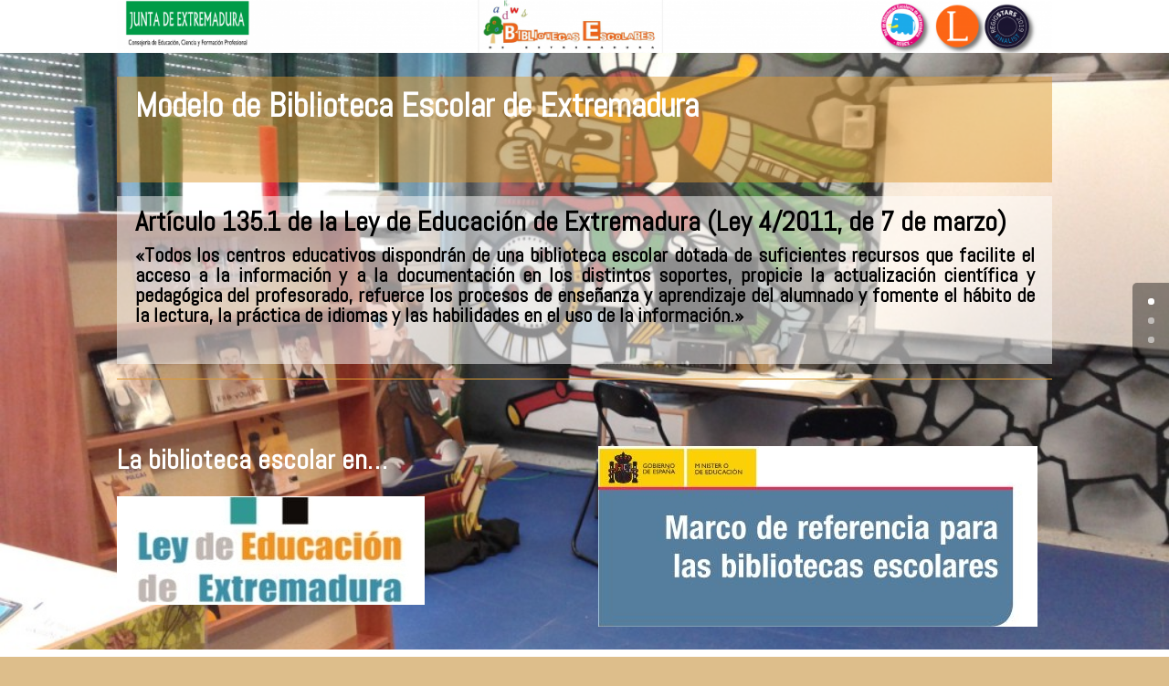

--- FILE ---
content_type: text/html; charset=UTF-8
request_url: http://bibliotecasescolares.educarex.es/principal-4/modelo-de-biblioteca-escolar-2/
body_size: 41553
content:
<!DOCTYPE html>
<html lang="es">
<head>
	<meta charset="UTF-8" />
<meta http-equiv="X-UA-Compatible" content="IE=edge">
	<link rel="pingback" href="http://bibliotecasescolares.educarex.es/xmlrpc.php" />

	<script type="text/javascript">
		document.documentElement.className = 'js';
	</script>

	<title>Modelo de biblioteca escolar | Bibliotecas Escolares de Extremadura</title>
<meta name='robots' content='max-image-preview:large' />
<script type="text/javascript">
			let jqueryParams=[],jQuery=function(r){return jqueryParams=[...jqueryParams,r],jQuery},$=function(r){return jqueryParams=[...jqueryParams,r],$};window.jQuery=jQuery,window.$=jQuery;let customHeadScripts=!1;jQuery.fn=jQuery.prototype={},$.fn=jQuery.prototype={},jQuery.noConflict=function(r){if(window.jQuery)return jQuery=window.jQuery,$=window.jQuery,customHeadScripts=!0,jQuery.noConflict},jQuery.ready=function(r){jqueryParams=[...jqueryParams,r]},$.ready=function(r){jqueryParams=[...jqueryParams,r]},jQuery.load=function(r){jqueryParams=[...jqueryParams,r]},$.load=function(r){jqueryParams=[...jqueryParams,r]},jQuery.fn.ready=function(r){jqueryParams=[...jqueryParams,r]},$.fn.ready=function(r){jqueryParams=[...jqueryParams,r]};</script><link rel='dns-prefetch' href='//fonts.googleapis.com' />
<link rel="alternate" type="application/rss+xml" title="Bibliotecas Escolares de Extremadura &raquo; Feed" href="http://bibliotecasescolares.educarex.es/feed/" />
<link rel="alternate" type="application/rss+xml" title="Bibliotecas Escolares de Extremadura &raquo; Feed de los comentarios" href="http://bibliotecasescolares.educarex.es/comments/feed/" />
<link rel="alternate" type="application/rss+xml" title="Bibliotecas Escolares de Extremadura &raquo; Comentario Modelo de biblioteca escolar del feed" href="http://bibliotecasescolares.educarex.es/principal-4/modelo-de-biblioteca-escolar-2/feed/" />
<meta content="Divi v.4.27.4" name="generator"/><style id='wp-block-library-theme-inline-css' type='text/css'>
.wp-block-audio :where(figcaption){color:#555;font-size:13px;text-align:center}.is-dark-theme .wp-block-audio :where(figcaption){color:#ffffffa6}.wp-block-audio{margin:0 0 1em}.wp-block-code{border:1px solid #ccc;border-radius:4px;font-family:Menlo,Consolas,monaco,monospace;padding:.8em 1em}.wp-block-embed :where(figcaption){color:#555;font-size:13px;text-align:center}.is-dark-theme .wp-block-embed :where(figcaption){color:#ffffffa6}.wp-block-embed{margin:0 0 1em}.blocks-gallery-caption{color:#555;font-size:13px;text-align:center}.is-dark-theme .blocks-gallery-caption{color:#ffffffa6}:root :where(.wp-block-image figcaption){color:#555;font-size:13px;text-align:center}.is-dark-theme :root :where(.wp-block-image figcaption){color:#ffffffa6}.wp-block-image{margin:0 0 1em}.wp-block-pullquote{border-bottom:4px solid;border-top:4px solid;color:currentColor;margin-bottom:1.75em}.wp-block-pullquote cite,.wp-block-pullquote footer,.wp-block-pullquote__citation{color:currentColor;font-size:.8125em;font-style:normal;text-transform:uppercase}.wp-block-quote{border-left:.25em solid;margin:0 0 1.75em;padding-left:1em}.wp-block-quote cite,.wp-block-quote footer{color:currentColor;font-size:.8125em;font-style:normal;position:relative}.wp-block-quote:where(.has-text-align-right){border-left:none;border-right:.25em solid;padding-left:0;padding-right:1em}.wp-block-quote:where(.has-text-align-center){border:none;padding-left:0}.wp-block-quote.is-large,.wp-block-quote.is-style-large,.wp-block-quote:where(.is-style-plain){border:none}.wp-block-search .wp-block-search__label{font-weight:700}.wp-block-search__button{border:1px solid #ccc;padding:.375em .625em}:where(.wp-block-group.has-background){padding:1.25em 2.375em}.wp-block-separator.has-css-opacity{opacity:.4}.wp-block-separator{border:none;border-bottom:2px solid;margin-left:auto;margin-right:auto}.wp-block-separator.has-alpha-channel-opacity{opacity:1}.wp-block-separator:not(.is-style-wide):not(.is-style-dots){width:100px}.wp-block-separator.has-background:not(.is-style-dots){border-bottom:none;height:1px}.wp-block-separator.has-background:not(.is-style-wide):not(.is-style-dots){height:2px}.wp-block-table{margin:0 0 1em}.wp-block-table td,.wp-block-table th{word-break:normal}.wp-block-table :where(figcaption){color:#555;font-size:13px;text-align:center}.is-dark-theme .wp-block-table :where(figcaption){color:#ffffffa6}.wp-block-video :where(figcaption){color:#555;font-size:13px;text-align:center}.is-dark-theme .wp-block-video :where(figcaption){color:#ffffffa6}.wp-block-video{margin:0 0 1em}:root :where(.wp-block-template-part.has-background){margin-bottom:0;margin-top:0;padding:1.25em 2.375em}
</style>
<style id='global-styles-inline-css' type='text/css'>
:root{--wp--preset--aspect-ratio--square: 1;--wp--preset--aspect-ratio--4-3: 4/3;--wp--preset--aspect-ratio--3-4: 3/4;--wp--preset--aspect-ratio--3-2: 3/2;--wp--preset--aspect-ratio--2-3: 2/3;--wp--preset--aspect-ratio--16-9: 16/9;--wp--preset--aspect-ratio--9-16: 9/16;--wp--preset--color--black: #000000;--wp--preset--color--cyan-bluish-gray: #abb8c3;--wp--preset--color--white: #ffffff;--wp--preset--color--pale-pink: #f78da7;--wp--preset--color--vivid-red: #cf2e2e;--wp--preset--color--luminous-vivid-orange: #ff6900;--wp--preset--color--luminous-vivid-amber: #fcb900;--wp--preset--color--light-green-cyan: #7bdcb5;--wp--preset--color--vivid-green-cyan: #00d084;--wp--preset--color--pale-cyan-blue: #8ed1fc;--wp--preset--color--vivid-cyan-blue: #0693e3;--wp--preset--color--vivid-purple: #9b51e0;--wp--preset--gradient--vivid-cyan-blue-to-vivid-purple: linear-gradient(135deg,rgba(6,147,227,1) 0%,rgb(155,81,224) 100%);--wp--preset--gradient--light-green-cyan-to-vivid-green-cyan: linear-gradient(135deg,rgb(122,220,180) 0%,rgb(0,208,130) 100%);--wp--preset--gradient--luminous-vivid-amber-to-luminous-vivid-orange: linear-gradient(135deg,rgba(252,185,0,1) 0%,rgba(255,105,0,1) 100%);--wp--preset--gradient--luminous-vivid-orange-to-vivid-red: linear-gradient(135deg,rgba(255,105,0,1) 0%,rgb(207,46,46) 100%);--wp--preset--gradient--very-light-gray-to-cyan-bluish-gray: linear-gradient(135deg,rgb(238,238,238) 0%,rgb(169,184,195) 100%);--wp--preset--gradient--cool-to-warm-spectrum: linear-gradient(135deg,rgb(74,234,220) 0%,rgb(151,120,209) 20%,rgb(207,42,186) 40%,rgb(238,44,130) 60%,rgb(251,105,98) 80%,rgb(254,248,76) 100%);--wp--preset--gradient--blush-light-purple: linear-gradient(135deg,rgb(255,206,236) 0%,rgb(152,150,240) 100%);--wp--preset--gradient--blush-bordeaux: linear-gradient(135deg,rgb(254,205,165) 0%,rgb(254,45,45) 50%,rgb(107,0,62) 100%);--wp--preset--gradient--luminous-dusk: linear-gradient(135deg,rgb(255,203,112) 0%,rgb(199,81,192) 50%,rgb(65,88,208) 100%);--wp--preset--gradient--pale-ocean: linear-gradient(135deg,rgb(255,245,203) 0%,rgb(182,227,212) 50%,rgb(51,167,181) 100%);--wp--preset--gradient--electric-grass: linear-gradient(135deg,rgb(202,248,128) 0%,rgb(113,206,126) 100%);--wp--preset--gradient--midnight: linear-gradient(135deg,rgb(2,3,129) 0%,rgb(40,116,252) 100%);--wp--preset--font-size--small: 13px;--wp--preset--font-size--medium: 20px;--wp--preset--font-size--large: 36px;--wp--preset--font-size--x-large: 42px;--wp--preset--spacing--20: 0.44rem;--wp--preset--spacing--30: 0.67rem;--wp--preset--spacing--40: 1rem;--wp--preset--spacing--50: 1.5rem;--wp--preset--spacing--60: 2.25rem;--wp--preset--spacing--70: 3.38rem;--wp--preset--spacing--80: 5.06rem;--wp--preset--shadow--natural: 6px 6px 9px rgba(0, 0, 0, 0.2);--wp--preset--shadow--deep: 12px 12px 50px rgba(0, 0, 0, 0.4);--wp--preset--shadow--sharp: 6px 6px 0px rgba(0, 0, 0, 0.2);--wp--preset--shadow--outlined: 6px 6px 0px -3px rgba(255, 255, 255, 1), 6px 6px rgba(0, 0, 0, 1);--wp--preset--shadow--crisp: 6px 6px 0px rgba(0, 0, 0, 1);}:root { --wp--style--global--content-size: 823px;--wp--style--global--wide-size: 1080px; }:where(body) { margin: 0; }.wp-site-blocks > .alignleft { float: left; margin-right: 2em; }.wp-site-blocks > .alignright { float: right; margin-left: 2em; }.wp-site-blocks > .aligncenter { justify-content: center; margin-left: auto; margin-right: auto; }:where(.is-layout-flex){gap: 0.5em;}:where(.is-layout-grid){gap: 0.5em;}.is-layout-flow > .alignleft{float: left;margin-inline-start: 0;margin-inline-end: 2em;}.is-layout-flow > .alignright{float: right;margin-inline-start: 2em;margin-inline-end: 0;}.is-layout-flow > .aligncenter{margin-left: auto !important;margin-right: auto !important;}.is-layout-constrained > .alignleft{float: left;margin-inline-start: 0;margin-inline-end: 2em;}.is-layout-constrained > .alignright{float: right;margin-inline-start: 2em;margin-inline-end: 0;}.is-layout-constrained > .aligncenter{margin-left: auto !important;margin-right: auto !important;}.is-layout-constrained > :where(:not(.alignleft):not(.alignright):not(.alignfull)){max-width: var(--wp--style--global--content-size);margin-left: auto !important;margin-right: auto !important;}.is-layout-constrained > .alignwide{max-width: var(--wp--style--global--wide-size);}body .is-layout-flex{display: flex;}.is-layout-flex{flex-wrap: wrap;align-items: center;}.is-layout-flex > :is(*, div){margin: 0;}body .is-layout-grid{display: grid;}.is-layout-grid > :is(*, div){margin: 0;}body{padding-top: 0px;padding-right: 0px;padding-bottom: 0px;padding-left: 0px;}:root :where(.wp-element-button, .wp-block-button__link){background-color: #32373c;border-width: 0;color: #fff;font-family: inherit;font-size: inherit;line-height: inherit;padding: calc(0.667em + 2px) calc(1.333em + 2px);text-decoration: none;}.has-black-color{color: var(--wp--preset--color--black) !important;}.has-cyan-bluish-gray-color{color: var(--wp--preset--color--cyan-bluish-gray) !important;}.has-white-color{color: var(--wp--preset--color--white) !important;}.has-pale-pink-color{color: var(--wp--preset--color--pale-pink) !important;}.has-vivid-red-color{color: var(--wp--preset--color--vivid-red) !important;}.has-luminous-vivid-orange-color{color: var(--wp--preset--color--luminous-vivid-orange) !important;}.has-luminous-vivid-amber-color{color: var(--wp--preset--color--luminous-vivid-amber) !important;}.has-light-green-cyan-color{color: var(--wp--preset--color--light-green-cyan) !important;}.has-vivid-green-cyan-color{color: var(--wp--preset--color--vivid-green-cyan) !important;}.has-pale-cyan-blue-color{color: var(--wp--preset--color--pale-cyan-blue) !important;}.has-vivid-cyan-blue-color{color: var(--wp--preset--color--vivid-cyan-blue) !important;}.has-vivid-purple-color{color: var(--wp--preset--color--vivid-purple) !important;}.has-black-background-color{background-color: var(--wp--preset--color--black) !important;}.has-cyan-bluish-gray-background-color{background-color: var(--wp--preset--color--cyan-bluish-gray) !important;}.has-white-background-color{background-color: var(--wp--preset--color--white) !important;}.has-pale-pink-background-color{background-color: var(--wp--preset--color--pale-pink) !important;}.has-vivid-red-background-color{background-color: var(--wp--preset--color--vivid-red) !important;}.has-luminous-vivid-orange-background-color{background-color: var(--wp--preset--color--luminous-vivid-orange) !important;}.has-luminous-vivid-amber-background-color{background-color: var(--wp--preset--color--luminous-vivid-amber) !important;}.has-light-green-cyan-background-color{background-color: var(--wp--preset--color--light-green-cyan) !important;}.has-vivid-green-cyan-background-color{background-color: var(--wp--preset--color--vivid-green-cyan) !important;}.has-pale-cyan-blue-background-color{background-color: var(--wp--preset--color--pale-cyan-blue) !important;}.has-vivid-cyan-blue-background-color{background-color: var(--wp--preset--color--vivid-cyan-blue) !important;}.has-vivid-purple-background-color{background-color: var(--wp--preset--color--vivid-purple) !important;}.has-black-border-color{border-color: var(--wp--preset--color--black) !important;}.has-cyan-bluish-gray-border-color{border-color: var(--wp--preset--color--cyan-bluish-gray) !important;}.has-white-border-color{border-color: var(--wp--preset--color--white) !important;}.has-pale-pink-border-color{border-color: var(--wp--preset--color--pale-pink) !important;}.has-vivid-red-border-color{border-color: var(--wp--preset--color--vivid-red) !important;}.has-luminous-vivid-orange-border-color{border-color: var(--wp--preset--color--luminous-vivid-orange) !important;}.has-luminous-vivid-amber-border-color{border-color: var(--wp--preset--color--luminous-vivid-amber) !important;}.has-light-green-cyan-border-color{border-color: var(--wp--preset--color--light-green-cyan) !important;}.has-vivid-green-cyan-border-color{border-color: var(--wp--preset--color--vivid-green-cyan) !important;}.has-pale-cyan-blue-border-color{border-color: var(--wp--preset--color--pale-cyan-blue) !important;}.has-vivid-cyan-blue-border-color{border-color: var(--wp--preset--color--vivid-cyan-blue) !important;}.has-vivid-purple-border-color{border-color: var(--wp--preset--color--vivid-purple) !important;}.has-vivid-cyan-blue-to-vivid-purple-gradient-background{background: var(--wp--preset--gradient--vivid-cyan-blue-to-vivid-purple) !important;}.has-light-green-cyan-to-vivid-green-cyan-gradient-background{background: var(--wp--preset--gradient--light-green-cyan-to-vivid-green-cyan) !important;}.has-luminous-vivid-amber-to-luminous-vivid-orange-gradient-background{background: var(--wp--preset--gradient--luminous-vivid-amber-to-luminous-vivid-orange) !important;}.has-luminous-vivid-orange-to-vivid-red-gradient-background{background: var(--wp--preset--gradient--luminous-vivid-orange-to-vivid-red) !important;}.has-very-light-gray-to-cyan-bluish-gray-gradient-background{background: var(--wp--preset--gradient--very-light-gray-to-cyan-bluish-gray) !important;}.has-cool-to-warm-spectrum-gradient-background{background: var(--wp--preset--gradient--cool-to-warm-spectrum) !important;}.has-blush-light-purple-gradient-background{background: var(--wp--preset--gradient--blush-light-purple) !important;}.has-blush-bordeaux-gradient-background{background: var(--wp--preset--gradient--blush-bordeaux) !important;}.has-luminous-dusk-gradient-background{background: var(--wp--preset--gradient--luminous-dusk) !important;}.has-pale-ocean-gradient-background{background: var(--wp--preset--gradient--pale-ocean) !important;}.has-electric-grass-gradient-background{background: var(--wp--preset--gradient--electric-grass) !important;}.has-midnight-gradient-background{background: var(--wp--preset--gradient--midnight) !important;}.has-small-font-size{font-size: var(--wp--preset--font-size--small) !important;}.has-medium-font-size{font-size: var(--wp--preset--font-size--medium) !important;}.has-large-font-size{font-size: var(--wp--preset--font-size--large) !important;}.has-x-large-font-size{font-size: var(--wp--preset--font-size--x-large) !important;}
:where(.wp-block-post-template.is-layout-flex){gap: 1.25em;}:where(.wp-block-post-template.is-layout-grid){gap: 1.25em;}
:where(.wp-block-columns.is-layout-flex){gap: 2em;}:where(.wp-block-columns.is-layout-grid){gap: 2em;}
:root :where(.wp-block-pullquote){font-size: 1.5em;line-height: 1.6;}
</style>
<style id='divi-style-inline-inline-css' type='text/css'>
/*!
Theme Name: Divi
Theme URI: http://www.elegantthemes.com/gallery/divi/
Version: 4.27.4
Description: Smart. Flexible. Beautiful. Divi is the most powerful theme in our collection.
Author: Elegant Themes
Author URI: http://www.elegantthemes.com
License: GNU General Public License v2
License URI: http://www.gnu.org/licenses/gpl-2.0.html
*/

a,abbr,acronym,address,applet,b,big,blockquote,body,center,cite,code,dd,del,dfn,div,dl,dt,em,fieldset,font,form,h1,h2,h3,h4,h5,h6,html,i,iframe,img,ins,kbd,label,legend,li,object,ol,p,pre,q,s,samp,small,span,strike,strong,sub,sup,tt,u,ul,var{margin:0;padding:0;border:0;outline:0;font-size:100%;-ms-text-size-adjust:100%;-webkit-text-size-adjust:100%;vertical-align:baseline;background:transparent}body{line-height:1}ol,ul{list-style:none}blockquote,q{quotes:none}blockquote:after,blockquote:before,q:after,q:before{content:"";content:none}blockquote{margin:20px 0 30px;border-left:5px solid;padding-left:20px}:focus{outline:0}del{text-decoration:line-through}pre{overflow:auto;padding:10px}figure{margin:0}table{border-collapse:collapse;border-spacing:0}article,aside,footer,header,hgroup,nav,section{display:block}body{font-family:Open Sans,Arial,sans-serif;font-size:14px;color:#666;background-color:#fff;line-height:1.7em;font-weight:500;-webkit-font-smoothing:antialiased;-moz-osx-font-smoothing:grayscale}body.page-template-page-template-blank-php #page-container{padding-top:0!important}body.et_cover_background{background-size:cover!important;background-position:top!important;background-repeat:no-repeat!important;background-attachment:fixed}a{color:#2ea3f2}a,a:hover{text-decoration:none}p{padding-bottom:1em}p:not(.has-background):last-of-type{padding-bottom:0}p.et_normal_padding{padding-bottom:1em}strong{font-weight:700}cite,em,i{font-style:italic}code,pre{font-family:Courier New,monospace;margin-bottom:10px}ins{text-decoration:none}sub,sup{height:0;line-height:1;position:relative;vertical-align:baseline}sup{bottom:.8em}sub{top:.3em}dl{margin:0 0 1.5em}dl dt{font-weight:700}dd{margin-left:1.5em}blockquote p{padding-bottom:0}embed,iframe,object,video{max-width:100%}h1,h2,h3,h4,h5,h6{color:#333;padding-bottom:10px;line-height:1em;font-weight:500}h1 a,h2 a,h3 a,h4 a,h5 a,h6 a{color:inherit}h1{font-size:30px}h2{font-size:26px}h3{font-size:22px}h4{font-size:18px}h5{font-size:16px}h6{font-size:14px}input{-webkit-appearance:none}input[type=checkbox]{-webkit-appearance:checkbox}input[type=radio]{-webkit-appearance:radio}input.text,input.title,input[type=email],input[type=password],input[type=tel],input[type=text],select,textarea{background-color:#fff;border:1px solid #bbb;padding:2px;color:#4e4e4e}input.text:focus,input.title:focus,input[type=text]:focus,select:focus,textarea:focus{border-color:#2d3940;color:#3e3e3e}input.text,input.title,input[type=text],select,textarea{margin:0}textarea{padding:4px}button,input,select,textarea{font-family:inherit}img{max-width:100%;height:auto}.clear{clear:both}br.clear{margin:0;padding:0}.pagination{clear:both}#et_search_icon:hover,.et-social-icon a:hover,.et_password_protected_form .et_submit_button,.form-submit .et_pb_buttontton.alt.disabled,.nav-single a,.posted_in a{color:#2ea3f2}.et-search-form,blockquote{border-color:#2ea3f2}#main-content{background-color:#fff}.container{width:80%;max-width:1080px;margin:auto;position:relative}body:not(.et-tb) #main-content .container,body:not(.et-tb-has-header) #main-content .container{padding-top:58px}.et_full_width_page #main-content .container:before{display:none}.main_title{margin-bottom:20px}.et_password_protected_form .et_submit_button:hover,.form-submit .et_pb_button:hover{background:rgba(0,0,0,.05)}.et_button_icon_visible .et_pb_button{padding-right:2em;padding-left:.7em}.et_button_icon_visible .et_pb_button:after{opacity:1;margin-left:0}.et_button_left .et_pb_button:hover:after{left:.15em}.et_button_left .et_pb_button:after{margin-left:0;left:1em}.et_button_icon_visible.et_button_left .et_pb_button,.et_button_left .et_pb_button:hover,.et_button_left .et_pb_module .et_pb_button:hover{padding-left:2em;padding-right:.7em}.et_button_icon_visible.et_button_left .et_pb_button:after,.et_button_left .et_pb_button:hover:after{left:.15em}.et_password_protected_form .et_submit_button:hover,.form-submit .et_pb_button:hover{padding:.3em 1em}.et_button_no_icon .et_pb_button:after{display:none}.et_button_no_icon.et_button_icon_visible.et_button_left .et_pb_button,.et_button_no_icon.et_button_left .et_pb_button:hover,.et_button_no_icon .et_pb_button,.et_button_no_icon .et_pb_button:hover{padding:.3em 1em!important}.et_button_custom_icon .et_pb_button:after{line-height:1.7em}.et_button_custom_icon.et_button_icon_visible .et_pb_button:after,.et_button_custom_icon .et_pb_button:hover:after{margin-left:.3em}#left-area .post_format-post-format-gallery .wp-block-gallery:first-of-type{padding:0;margin-bottom:-16px}.entry-content table:not(.variations){border:1px solid #eee;margin:0 0 15px;text-align:left;width:100%}.entry-content thead th,.entry-content tr th{color:#555;font-weight:700;padding:9px 24px}.entry-content tr td{border-top:1px solid #eee;padding:6px 24px}#left-area ul,.entry-content ul,.et-l--body ul,.et-l--footer ul,.et-l--header ul{list-style-type:disc;padding:0 0 23px 1em;line-height:26px}#left-area ol,.entry-content ol,.et-l--body ol,.et-l--footer ol,.et-l--header ol{list-style-type:decimal;list-style-position:inside;padding:0 0 23px;line-height:26px}#left-area ul li ul,.entry-content ul li ol{padding:2px 0 2px 20px}#left-area ol li ul,.entry-content ol li ol,.et-l--body ol li ol,.et-l--footer ol li ol,.et-l--header ol li ol{padding:2px 0 2px 35px}#left-area ul.wp-block-gallery{display:-webkit-box;display:-ms-flexbox;display:flex;-ms-flex-wrap:wrap;flex-wrap:wrap;list-style-type:none;padding:0}#left-area ul.products{padding:0!important;line-height:1.7!important;list-style:none!important}.gallery-item a{display:block}.gallery-caption,.gallery-item a{width:90%}#wpadminbar{z-index:100001}#left-area .post-meta{font-size:14px;padding-bottom:15px}#left-area .post-meta a{text-decoration:none;color:#666}#left-area .et_featured_image{padding-bottom:7px}.single .post{padding-bottom:25px}body.single .et_audio_content{margin-bottom:-6px}.nav-single a{text-decoration:none;color:#2ea3f2;font-size:14px;font-weight:400}.nav-previous{float:left}.nav-next{float:right}.et_password_protected_form p input{background-color:#eee;border:none!important;width:100%!important;border-radius:0!important;font-size:14px;color:#999!important;padding:16px!important;-webkit-box-sizing:border-box;box-sizing:border-box}.et_password_protected_form label{display:none}.et_password_protected_form .et_submit_button{font-family:inherit;display:block;float:right;margin:8px auto 0;cursor:pointer}.post-password-required p.nocomments.container{max-width:100%}.post-password-required p.nocomments.container:before{display:none}.aligncenter,div.post .new-post .aligncenter{display:block;margin-left:auto;margin-right:auto}.wp-caption{border:1px solid #ddd;text-align:center;background-color:#f3f3f3;margin-bottom:10px;max-width:96%;padding:8px}.wp-caption.alignleft{margin:0 30px 20px 0}.wp-caption.alignright{margin:0 0 20px 30px}.wp-caption img{margin:0;padding:0;border:0}.wp-caption p.wp-caption-text{font-size:12px;padding:0 4px 5px;margin:0}.alignright{float:right}.alignleft{float:left}img.alignleft{display:inline;float:left;margin-right:15px}img.alignright{display:inline;float:right;margin-left:15px}.page.et_pb_pagebuilder_layout #main-content{background-color:transparent}body #main-content .et_builder_inner_content>h1,body #main-content .et_builder_inner_content>h2,body #main-content .et_builder_inner_content>h3,body #main-content .et_builder_inner_content>h4,body #main-content .et_builder_inner_content>h5,body #main-content .et_builder_inner_content>h6{line-height:1.4em}body #main-content .et_builder_inner_content>p{line-height:1.7em}.wp-block-pullquote{margin:20px 0 30px}.wp-block-pullquote.has-background blockquote{border-left:none}.wp-block-group.has-background{padding:1.5em 1.5em .5em}@media (min-width:981px){#left-area{width:79.125%;padding-bottom:23px}#main-content .container:before{content:"";position:absolute;top:0;height:100%;width:1px;background-color:#e2e2e2}.et_full_width_page #left-area,.et_no_sidebar #left-area{float:none;width:100%!important}.et_full_width_page #left-area{padding-bottom:0}.et_no_sidebar #main-content .container:before{display:none}}@media (max-width:980px){#page-container{padding-top:80px}.et-tb #page-container,.et-tb-has-header #page-container{padding-top:0!important}#left-area,#sidebar{width:100%!important}#main-content .container:before{display:none!important}.et_full_width_page .et_gallery_item:nth-child(4n+1){clear:none}}@media print{#page-container{padding-top:0!important}}#wp-admin-bar-et-use-visual-builder a:before{font-family:ETmodules!important;content:"\e625";font-size:30px!important;width:28px;margin-top:-3px;color:#974df3!important}#wp-admin-bar-et-use-visual-builder:hover a:before{color:#fff!important}#wp-admin-bar-et-use-visual-builder:hover a,#wp-admin-bar-et-use-visual-builder a:hover{transition:background-color .5s ease;-webkit-transition:background-color .5s ease;-moz-transition:background-color .5s ease;background-color:#7e3bd0!important;color:#fff!important}* html .clearfix,:first-child+html .clearfix{zoom:1}.iphone .et_pb_section_video_bg video::-webkit-media-controls-start-playback-button{display:none!important;-webkit-appearance:none}.et_mobile_device .et_pb_section_parallax .et_pb_parallax_css{background-attachment:scroll}.et-social-facebook a.icon:before{content:"\e093"}.et-social-twitter a.icon:before{content:"\e094"}.et-social-google-plus a.icon:before{content:"\e096"}.et-social-instagram a.icon:before{content:"\e09a"}.et-social-rss a.icon:before{content:"\e09e"}.ai1ec-single-event:after{content:" ";display:table;clear:both}.evcal_event_details .evcal_evdata_cell .eventon_details_shading_bot.eventon_details_shading_bot{z-index:3}.wp-block-divi-layout{margin-bottom:1em}*{-webkit-box-sizing:border-box;box-sizing:border-box}#et-info-email:before,#et-info-phone:before,#et_search_icon:before,.comment-reply-link:after,.et-cart-info span:before,.et-pb-arrow-next:before,.et-pb-arrow-prev:before,.et-social-icon a:before,.et_audio_container .mejs-playpause-button button:before,.et_audio_container .mejs-volume-button button:before,.et_overlay:before,.et_password_protected_form .et_submit_button:after,.et_pb_button:after,.et_pb_contact_reset:after,.et_pb_contact_submit:after,.et_pb_font_icon:before,.et_pb_newsletter_button:after,.et_pb_pricing_table_button:after,.et_pb_promo_button:after,.et_pb_testimonial:before,.et_pb_toggle_title:before,.form-submit .et_pb_button:after,.mobile_menu_bar:before,a.et_pb_more_button:after{font-family:ETmodules!important;speak:none;font-style:normal;font-weight:400;-webkit-font-feature-settings:normal;font-feature-settings:normal;font-variant:normal;text-transform:none;line-height:1;-webkit-font-smoothing:antialiased;-moz-osx-font-smoothing:grayscale;text-shadow:0 0;direction:ltr}.et-pb-icon,.et_pb_custom_button_icon.et_pb_button:after,.et_pb_login .et_pb_custom_button_icon.et_pb_button:after,.et_pb_woo_custom_button_icon .button.et_pb_custom_button_icon.et_pb_button:after,.et_pb_woo_custom_button_icon .button.et_pb_custom_button_icon.et_pb_button:hover:after{content:attr(data-icon)}.et-pb-icon{font-family:ETmodules;speak:none;font-weight:400;-webkit-font-feature-settings:normal;font-feature-settings:normal;font-variant:normal;text-transform:none;line-height:1;-webkit-font-smoothing:antialiased;font-size:96px;font-style:normal;display:inline-block;-webkit-box-sizing:border-box;box-sizing:border-box;direction:ltr}#et-ajax-saving{display:none;-webkit-transition:background .3s,-webkit-box-shadow .3s;transition:background .3s,-webkit-box-shadow .3s;transition:background .3s,box-shadow .3s;transition:background .3s,box-shadow .3s,-webkit-box-shadow .3s;-webkit-box-shadow:rgba(0,139,219,.247059) 0 0 60px;box-shadow:0 0 60px rgba(0,139,219,.247059);position:fixed;top:50%;left:50%;width:50px;height:50px;background:#fff;border-radius:50px;margin:-25px 0 0 -25px;z-index:999999;text-align:center}#et-ajax-saving img{margin:9px}.et-safe-mode-indicator,.et-safe-mode-indicator:focus,.et-safe-mode-indicator:hover{-webkit-box-shadow:0 5px 10px rgba(41,196,169,.15);box-shadow:0 5px 10px rgba(41,196,169,.15);background:#29c4a9;color:#fff;font-size:14px;font-weight:600;padding:12px;line-height:16px;border-radius:3px;position:fixed;bottom:30px;right:30px;z-index:999999;text-decoration:none;font-family:Open Sans,sans-serif;-webkit-font-smoothing:antialiased;-moz-osx-font-smoothing:grayscale}.et_pb_button{font-size:20px;font-weight:500;padding:.3em 1em;line-height:1.7em!important;background-color:transparent;background-size:cover;background-position:50%;background-repeat:no-repeat;border:2px solid;border-radius:3px;-webkit-transition-duration:.2s;transition-duration:.2s;-webkit-transition-property:all!important;transition-property:all!important}.et_pb_button,.et_pb_button_inner{position:relative}.et_pb_button:hover,.et_pb_module .et_pb_button:hover{border:2px solid transparent;padding:.3em 2em .3em .7em}.et_pb_button:hover{background-color:hsla(0,0%,100%,.2)}.et_pb_bg_layout_light.et_pb_button:hover,.et_pb_bg_layout_light .et_pb_button:hover{background-color:rgba(0,0,0,.05)}.et_pb_button:after,.et_pb_button:before{font-size:32px;line-height:1em;content:"\35";opacity:0;position:absolute;margin-left:-1em;-webkit-transition:all .2s;transition:all .2s;text-transform:none;-webkit-font-feature-settings:"kern" off;font-feature-settings:"kern" off;font-variant:none;font-style:normal;font-weight:400;text-shadow:none}.et_pb_button.et_hover_enabled:hover:after,.et_pb_button.et_pb_hovered:hover:after{-webkit-transition:none!important;transition:none!important}.et_pb_button:before{display:none}.et_pb_button:hover:after{opacity:1;margin-left:0}.et_pb_column_1_3 h1,.et_pb_column_1_4 h1,.et_pb_column_1_5 h1,.et_pb_column_1_6 h1,.et_pb_column_2_5 h1{font-size:26px}.et_pb_column_1_3 h2,.et_pb_column_1_4 h2,.et_pb_column_1_5 h2,.et_pb_column_1_6 h2,.et_pb_column_2_5 h2{font-size:23px}.et_pb_column_1_3 h3,.et_pb_column_1_4 h3,.et_pb_column_1_5 h3,.et_pb_column_1_6 h3,.et_pb_column_2_5 h3{font-size:20px}.et_pb_column_1_3 h4,.et_pb_column_1_4 h4,.et_pb_column_1_5 h4,.et_pb_column_1_6 h4,.et_pb_column_2_5 h4{font-size:18px}.et_pb_column_1_3 h5,.et_pb_column_1_4 h5,.et_pb_column_1_5 h5,.et_pb_column_1_6 h5,.et_pb_column_2_5 h5{font-size:16px}.et_pb_column_1_3 h6,.et_pb_column_1_4 h6,.et_pb_column_1_5 h6,.et_pb_column_1_6 h6,.et_pb_column_2_5 h6{font-size:15px}.et_pb_bg_layout_dark,.et_pb_bg_layout_dark h1,.et_pb_bg_layout_dark h2,.et_pb_bg_layout_dark h3,.et_pb_bg_layout_dark h4,.et_pb_bg_layout_dark h5,.et_pb_bg_layout_dark h6{color:#fff!important}.et_pb_module.et_pb_text_align_left{text-align:left}.et_pb_module.et_pb_text_align_center{text-align:center}.et_pb_module.et_pb_text_align_right{text-align:right}.et_pb_module.et_pb_text_align_justified{text-align:justify}.clearfix:after{visibility:hidden;display:block;font-size:0;content:" ";clear:both;height:0}.et_pb_bg_layout_light .et_pb_more_button{color:#2ea3f2}.et_builder_inner_content{position:relative;z-index:1}header .et_builder_inner_content{z-index:2}.et_pb_css_mix_blend_mode_passthrough{mix-blend-mode:unset!important}.et_pb_image_container{margin:-20px -20px 29px}.et_pb_module_inner{position:relative}.et_hover_enabled_preview{z-index:2}.et_hover_enabled:hover{position:relative;z-index:2}.et_pb_all_tabs,.et_pb_module,.et_pb_posts_nav a,.et_pb_tab,.et_pb_with_background{position:relative;background-size:cover;background-position:50%;background-repeat:no-repeat}.et_pb_background_mask,.et_pb_background_pattern{bottom:0;left:0;position:absolute;right:0;top:0}.et_pb_background_mask{background-size:calc(100% + 2px) calc(100% + 2px);background-repeat:no-repeat;background-position:50%;overflow:hidden}.et_pb_background_pattern{background-position:0 0;background-repeat:repeat}.et_pb_with_border{position:relative;border:0 solid #333}.post-password-required .et_pb_row{padding:0;width:100%}.post-password-required .et_password_protected_form{min-height:0}body.et_pb_pagebuilder_layout.et_pb_show_title .post-password-required .et_password_protected_form h1,body:not(.et_pb_pagebuilder_layout) .post-password-required .et_password_protected_form h1{display:none}.et_pb_no_bg{padding:0!important}.et_overlay.et_pb_inline_icon:before,.et_pb_inline_icon:before{content:attr(data-icon)}.et_pb_more_button{color:inherit;text-shadow:none;text-decoration:none;display:inline-block;margin-top:20px}.et_parallax_bg_wrap{overflow:hidden;position:absolute;top:0;right:0;bottom:0;left:0}.et_parallax_bg{background-repeat:no-repeat;background-position:top;background-size:cover;position:absolute;bottom:0;left:0;width:100%;height:100%;display:block}.et_parallax_bg.et_parallax_bg__hover,.et_parallax_bg.et_parallax_bg_phone,.et_parallax_bg.et_parallax_bg_tablet,.et_parallax_gradient.et_parallax_gradient__hover,.et_parallax_gradient.et_parallax_gradient_phone,.et_parallax_gradient.et_parallax_gradient_tablet,.et_pb_section_parallax_hover:hover .et_parallax_bg:not(.et_parallax_bg__hover),.et_pb_section_parallax_hover:hover .et_parallax_gradient:not(.et_parallax_gradient__hover){display:none}.et_pb_section_parallax_hover:hover .et_parallax_bg.et_parallax_bg__hover,.et_pb_section_parallax_hover:hover .et_parallax_gradient.et_parallax_gradient__hover{display:block}.et_parallax_gradient{bottom:0;display:block;left:0;position:absolute;right:0;top:0}.et_pb_module.et_pb_section_parallax,.et_pb_posts_nav a.et_pb_section_parallax,.et_pb_tab.et_pb_section_parallax{position:relative}.et_pb_section_parallax .et_pb_parallax_css,.et_pb_slides .et_parallax_bg.et_pb_parallax_css{background-attachment:fixed}body.et-bfb .et_pb_section_parallax .et_pb_parallax_css,body.et-bfb .et_pb_slides .et_parallax_bg.et_pb_parallax_css{background-attachment:scroll;bottom:auto}.et_pb_section_parallax.et_pb_column .et_pb_module,.et_pb_section_parallax.et_pb_row .et_pb_column,.et_pb_section_parallax.et_pb_row .et_pb_module{z-index:9;position:relative}.et_pb_more_button:hover:after{opacity:1;margin-left:0}.et_pb_preload .et_pb_section_video_bg,.et_pb_preload>div{visibility:hidden}.et_pb_preload,.et_pb_section.et_pb_section_video.et_pb_preload{position:relative;background:#464646!important}.et_pb_preload:before{content:"";position:absolute;top:50%;left:50%;background:url(http://bibliotecasescolares.educarex.es/wp-content/themes/Divi/includes/builder/styles/images/preloader.gif) no-repeat;border-radius:32px;width:32px;height:32px;margin:-16px 0 0 -16px}.box-shadow-overlay{position:absolute;top:0;left:0;width:100%;height:100%;z-index:10;pointer-events:none}.et_pb_section>.box-shadow-overlay~.et_pb_row{z-index:11}body.safari .section_has_divider{will-change:transform}.et_pb_row>.box-shadow-overlay{z-index:8}.has-box-shadow-overlay{position:relative}.et_clickable{cursor:pointer}.screen-reader-text{border:0;clip:rect(1px,1px,1px,1px);-webkit-clip-path:inset(50%);clip-path:inset(50%);height:1px;margin:-1px;overflow:hidden;padding:0;position:absolute!important;width:1px;word-wrap:normal!important}.et_multi_view_hidden,.et_multi_view_hidden_image{display:none!important}@keyframes multi-view-image-fade{0%{opacity:0}10%{opacity:.1}20%{opacity:.2}30%{opacity:.3}40%{opacity:.4}50%{opacity:.5}60%{opacity:.6}70%{opacity:.7}80%{opacity:.8}90%{opacity:.9}to{opacity:1}}.et_multi_view_image__loading{visibility:hidden}.et_multi_view_image__loaded{-webkit-animation:multi-view-image-fade .5s;animation:multi-view-image-fade .5s}#et-pb-motion-effects-offset-tracker{visibility:hidden!important;opacity:0;position:absolute;top:0;left:0}.et-pb-before-scroll-animation{opacity:0}header.et-l.et-l--header:after{clear:both;display:block;content:""}.et_pb_module{-webkit-animation-timing-function:linear;animation-timing-function:linear;-webkit-animation-duration:.2s;animation-duration:.2s}@-webkit-keyframes fadeBottom{0%{opacity:0;-webkit-transform:translateY(10%);transform:translateY(10%)}to{opacity:1;-webkit-transform:translateY(0);transform:translateY(0)}}@keyframes fadeBottom{0%{opacity:0;-webkit-transform:translateY(10%);transform:translateY(10%)}to{opacity:1;-webkit-transform:translateY(0);transform:translateY(0)}}@-webkit-keyframes fadeLeft{0%{opacity:0;-webkit-transform:translateX(-10%);transform:translateX(-10%)}to{opacity:1;-webkit-transform:translateX(0);transform:translateX(0)}}@keyframes fadeLeft{0%{opacity:0;-webkit-transform:translateX(-10%);transform:translateX(-10%)}to{opacity:1;-webkit-transform:translateX(0);transform:translateX(0)}}@-webkit-keyframes fadeRight{0%{opacity:0;-webkit-transform:translateX(10%);transform:translateX(10%)}to{opacity:1;-webkit-transform:translateX(0);transform:translateX(0)}}@keyframes fadeRight{0%{opacity:0;-webkit-transform:translateX(10%);transform:translateX(10%)}to{opacity:1;-webkit-transform:translateX(0);transform:translateX(0)}}@-webkit-keyframes fadeTop{0%{opacity:0;-webkit-transform:translateY(-10%);transform:translateY(-10%)}to{opacity:1;-webkit-transform:translateX(0);transform:translateX(0)}}@keyframes fadeTop{0%{opacity:0;-webkit-transform:translateY(-10%);transform:translateY(-10%)}to{opacity:1;-webkit-transform:translateX(0);transform:translateX(0)}}@-webkit-keyframes fadeIn{0%{opacity:0}to{opacity:1}}@keyframes fadeIn{0%{opacity:0}to{opacity:1}}.et-waypoint:not(.et_pb_counters){opacity:0}@media (min-width:981px){.et_pb_section.et_section_specialty div.et_pb_row .et_pb_column .et_pb_column .et_pb_module.et-last-child,.et_pb_section.et_section_specialty div.et_pb_row .et_pb_column .et_pb_column .et_pb_module:last-child,.et_pb_section.et_section_specialty div.et_pb_row .et_pb_column .et_pb_row_inner .et_pb_column .et_pb_module.et-last-child,.et_pb_section.et_section_specialty div.et_pb_row .et_pb_column .et_pb_row_inner .et_pb_column .et_pb_module:last-child,.et_pb_section div.et_pb_row .et_pb_column .et_pb_module.et-last-child,.et_pb_section div.et_pb_row .et_pb_column .et_pb_module:last-child{margin-bottom:0}}@media (max-width:980px){.et_overlay.et_pb_inline_icon_tablet:before,.et_pb_inline_icon_tablet:before{content:attr(data-icon-tablet)}.et_parallax_bg.et_parallax_bg_tablet_exist,.et_parallax_gradient.et_parallax_gradient_tablet_exist{display:none}.et_parallax_bg.et_parallax_bg_tablet,.et_parallax_gradient.et_parallax_gradient_tablet{display:block}.et_pb_column .et_pb_module{margin-bottom:30px}.et_pb_row .et_pb_column .et_pb_module.et-last-child,.et_pb_row .et_pb_column .et_pb_module:last-child,.et_section_specialty .et_pb_row .et_pb_column .et_pb_module.et-last-child,.et_section_specialty .et_pb_row .et_pb_column .et_pb_module:last-child{margin-bottom:0}.et_pb_more_button{display:inline-block!important}.et_pb_bg_layout_light_tablet.et_pb_button,.et_pb_bg_layout_light_tablet.et_pb_module.et_pb_button,.et_pb_bg_layout_light_tablet .et_pb_more_button{color:#2ea3f2}.et_pb_bg_layout_light_tablet .et_pb_forgot_password a{color:#666}.et_pb_bg_layout_light_tablet h1,.et_pb_bg_layout_light_tablet h2,.et_pb_bg_layout_light_tablet h3,.et_pb_bg_layout_light_tablet h4,.et_pb_bg_layout_light_tablet h5,.et_pb_bg_layout_light_tablet h6{color:#333!important}.et_pb_module .et_pb_bg_layout_light_tablet.et_pb_button{color:#2ea3f2!important}.et_pb_bg_layout_light_tablet{color:#666!important}.et_pb_bg_layout_dark_tablet,.et_pb_bg_layout_dark_tablet h1,.et_pb_bg_layout_dark_tablet h2,.et_pb_bg_layout_dark_tablet h3,.et_pb_bg_layout_dark_tablet h4,.et_pb_bg_layout_dark_tablet h5,.et_pb_bg_layout_dark_tablet h6{color:#fff!important}.et_pb_bg_layout_dark_tablet.et_pb_button,.et_pb_bg_layout_dark_tablet.et_pb_module.et_pb_button,.et_pb_bg_layout_dark_tablet .et_pb_more_button{color:inherit}.et_pb_bg_layout_dark_tablet .et_pb_forgot_password a{color:#fff}.et_pb_module.et_pb_text_align_left-tablet{text-align:left}.et_pb_module.et_pb_text_align_center-tablet{text-align:center}.et_pb_module.et_pb_text_align_right-tablet{text-align:right}.et_pb_module.et_pb_text_align_justified-tablet{text-align:justify}}@media (max-width:767px){.et_pb_more_button{display:inline-block!important}.et_overlay.et_pb_inline_icon_phone:before,.et_pb_inline_icon_phone:before{content:attr(data-icon-phone)}.et_parallax_bg.et_parallax_bg_phone_exist,.et_parallax_gradient.et_parallax_gradient_phone_exist{display:none}.et_parallax_bg.et_parallax_bg_phone,.et_parallax_gradient.et_parallax_gradient_phone{display:block}.et-hide-mobile{display:none!important}.et_pb_bg_layout_light_phone.et_pb_button,.et_pb_bg_layout_light_phone.et_pb_module.et_pb_button,.et_pb_bg_layout_light_phone .et_pb_more_button{color:#2ea3f2}.et_pb_bg_layout_light_phone .et_pb_forgot_password a{color:#666}.et_pb_bg_layout_light_phone h1,.et_pb_bg_layout_light_phone h2,.et_pb_bg_layout_light_phone h3,.et_pb_bg_layout_light_phone h4,.et_pb_bg_layout_light_phone h5,.et_pb_bg_layout_light_phone h6{color:#333!important}.et_pb_module .et_pb_bg_layout_light_phone.et_pb_button{color:#2ea3f2!important}.et_pb_bg_layout_light_phone{color:#666!important}.et_pb_bg_layout_dark_phone,.et_pb_bg_layout_dark_phone h1,.et_pb_bg_layout_dark_phone h2,.et_pb_bg_layout_dark_phone h3,.et_pb_bg_layout_dark_phone h4,.et_pb_bg_layout_dark_phone h5,.et_pb_bg_layout_dark_phone h6{color:#fff!important}.et_pb_bg_layout_dark_phone.et_pb_button,.et_pb_bg_layout_dark_phone.et_pb_module.et_pb_button,.et_pb_bg_layout_dark_phone .et_pb_more_button{color:inherit}.et_pb_module .et_pb_bg_layout_dark_phone.et_pb_button{color:#fff!important}.et_pb_bg_layout_dark_phone .et_pb_forgot_password a{color:#fff}.et_pb_module.et_pb_text_align_left-phone{text-align:left}.et_pb_module.et_pb_text_align_center-phone{text-align:center}.et_pb_module.et_pb_text_align_right-phone{text-align:right}.et_pb_module.et_pb_text_align_justified-phone{text-align:justify}}@media (max-width:479px){a.et_pb_more_button{display:block}}@media (min-width:768px) and (max-width:980px){[data-et-multi-view-load-tablet-hidden=true]:not(.et_multi_view_swapped){display:none!important}}@media (max-width:767px){[data-et-multi-view-load-phone-hidden=true]:not(.et_multi_view_swapped){display:none!important}}.et_pb_menu.et_pb_menu--style-inline_centered_logo .et_pb_menu__menu nav ul{-webkit-box-pack:center;-ms-flex-pack:center;justify-content:center}@-webkit-keyframes multi-view-image-fade{0%{-webkit-transform:scale(1);transform:scale(1);opacity:1}50%{-webkit-transform:scale(1.01);transform:scale(1.01);opacity:1}to{-webkit-transform:scale(1);transform:scale(1);opacity:1}}
</style>
<style id='divi-dynamic-critical-inline-css' type='text/css'>
@font-face{font-family:ETmodules;font-display:block;src:url(//bibliotecasescolares.educarex.es/wp-content/themes/Divi/core/admin/fonts/modules/base/modules.eot);src:url(//bibliotecasescolares.educarex.es/wp-content/themes/Divi/core/admin/fonts/modules/base/modules.eot?#iefix) format("embedded-opentype"),url(//bibliotecasescolares.educarex.es/wp-content/themes/Divi/core/admin/fonts/modules/base/modules.woff) format("woff"),url(//bibliotecasescolares.educarex.es/wp-content/themes/Divi/core/admin/fonts/modules/base/modules.ttf) format("truetype"),url(//bibliotecasescolares.educarex.es/wp-content/themes/Divi/core/admin/fonts/modules/base/modules.svg#ETmodules) format("svg");font-weight:400;font-style:normal}
@media (min-width:981px){.et_pb_gutter.et_pb_gutters2 #left-area{width:77.25%}.et_pb_gutter.et_pb_gutters2 #sidebar{width:22.75%}.et_pb_gutters2.et_right_sidebar #left-area{padding-right:3%}.et_pb_gutters2.et_left_sidebar #left-area{padding-left:3%}.et_pb_gutter.et_pb_gutters2.et_right_sidebar #main-content .container:before{right:22.75%!important}.et_pb_gutter.et_pb_gutters2.et_left_sidebar #main-content .container:before{left:22.75%!important}.et_pb_gutters2 .et_pb_column,.et_pb_gutters2.et_pb_row .et_pb_column{margin-right:3%}.et_pb_gutters2 .et_pb_column_4_4,.et_pb_gutters2.et_pb_row .et_pb_column_4_4{width:100%}.et_pb_gutters2 .et_pb_column_4_4 .et_pb_module,.et_pb_gutters2.et_pb_row .et_pb_column_4_4 .et_pb_module{margin-bottom:1.5%}.et_pb_gutters2 .et_pb_column_3_4,.et_pb_gutters2.et_pb_row .et_pb_column_3_4{width:74.25%}.et_pb_gutters2 .et_pb_column_3_4 .et_pb_module,.et_pb_gutters2.et_pb_row .et_pb_column_3_4 .et_pb_module{margin-bottom:2.02%}.et_pb_gutters2 .et_pb_column_2_3,.et_pb_gutters2.et_pb_row .et_pb_column_2_3{width:65.667%}.et_pb_gutters2 .et_pb_column_2_3 .et_pb_module,.et_pb_gutters2.et_pb_row .et_pb_column_2_3 .et_pb_module{margin-bottom:2.284%}.et_pb_gutters2 .et_pb_column_3_5,.et_pb_gutters2.et_pb_row .et_pb_column_3_5{width:58.8%}.et_pb_gutters2 .et_pb_column_3_5 .et_pb_module,.et_pb_gutters2.et_pb_row .et_pb_column_3_5 .et_pb_module{margin-bottom:2.551%}.et_pb_gutters2 .et_pb_column_1_2,.et_pb_gutters2.et_pb_row .et_pb_column_1_2{width:48.5%}.et_pb_gutters2 .et_pb_column_1_2 .et_pb_module,.et_pb_gutters2.et_pb_row .et_pb_column_1_2 .et_pb_module{margin-bottom:3.093%}.et_pb_gutters2 .et_pb_column_2_5,.et_pb_gutters2.et_pb_row .et_pb_column_2_5{width:38.2%}.et_pb_gutters2 .et_pb_column_2_5 .et_pb_module,.et_pb_gutters2.et_pb_row .et_pb_column_2_5 .et_pb_module{margin-bottom:3.927%}.et_pb_gutters2 .et_pb_column_1_3,.et_pb_gutters2.et_pb_row .et_pb_column_1_3{width:31.3333%}.et_pb_gutters2 .et_pb_column_1_3 .et_pb_module,.et_pb_gutters2.et_pb_row .et_pb_column_1_3 .et_pb_module{margin-bottom:4.787%}.et_pb_gutters2 .et_pb_column_1_4,.et_pb_gutters2.et_pb_row .et_pb_column_1_4{width:22.75%}.et_pb_gutters2 .et_pb_column_1_4 .et_pb_module,.et_pb_gutters2.et_pb_row .et_pb_column_1_4 .et_pb_module{margin-bottom:6.593%}.et_pb_gutters2 .et_pb_column_1_5,.et_pb_gutters2.et_pb_row .et_pb_column_1_5{width:17.6%}.et_pb_gutters2 .et_pb_column_1_5 .et_pb_module,.et_pb_gutters2.et_pb_row .et_pb_column_1_5 .et_pb_module{margin-bottom:8.523%}.et_pb_gutters2 .et_pb_column_1_6,.et_pb_gutters2.et_pb_row .et_pb_column_1_6{width:14.1667%}.et_pb_gutters2 .et_pb_column_1_6 .et_pb_module,.et_pb_gutters2.et_pb_row .et_pb_column_1_6 .et_pb_module{margin-bottom:10.588%}.et_pb_gutters2 .et_full_width_page.woocommerce-page ul.products li.product{width:22.75%;margin-right:3%;margin-bottom:3%}.et_pb_gutters2.et_left_sidebar.woocommerce-page #main-content ul.products li.product,.et_pb_gutters2.et_right_sidebar.woocommerce-page #main-content ul.products li.product{width:30.64%;margin-right:4.04%}}
#et-secondary-menu li,#top-menu li{word-wrap:break-word}.nav li ul,.et_mobile_menu{border-color:#2EA3F2}.mobile_menu_bar:before,.mobile_menu_bar:after,#top-menu li.current-menu-ancestor>a,#top-menu li.current-menu-item>a{color:#2EA3F2}#main-header{-webkit-transition:background-color 0.4s, color 0.4s, opacity 0.4s ease-in-out, -webkit-transform 0.4s;transition:background-color 0.4s, color 0.4s, opacity 0.4s ease-in-out, -webkit-transform 0.4s;transition:background-color 0.4s, color 0.4s, transform 0.4s, opacity 0.4s ease-in-out;transition:background-color 0.4s, color 0.4s, transform 0.4s, opacity 0.4s ease-in-out, -webkit-transform 0.4s}#main-header.et-disabled-animations *{-webkit-transition-duration:0s !important;transition-duration:0s !important}.container{text-align:left;position:relative}.et_fixed_nav.et_show_nav #page-container{padding-top:80px}.et_fixed_nav.et_show_nav.et-tb #page-container,.et_fixed_nav.et_show_nav.et-tb-has-header #page-container{padding-top:0 !important}.et_fixed_nav.et_show_nav.et_secondary_nav_enabled #page-container{padding-top:111px}.et_fixed_nav.et_show_nav.et_secondary_nav_enabled.et_header_style_centered #page-container{padding-top:177px}.et_fixed_nav.et_show_nav.et_header_style_centered #page-container{padding-top:147px}.et_fixed_nav #main-header{position:fixed}.et-cloud-item-editor #page-container{padding-top:0 !important}.et_header_style_left #et-top-navigation{padding-top:33px}.et_header_style_left #et-top-navigation nav>ul>li>a{padding-bottom:33px}.et_header_style_left .logo_container{position:absolute;height:100%;width:100%}.et_header_style_left #et-top-navigation .mobile_menu_bar{padding-bottom:24px}.et_hide_search_icon #et_top_search{display:none !important}#logo{width:auto;-webkit-transition:all 0.4s ease-in-out;transition:all 0.4s ease-in-out;margin-bottom:0;max-height:54%;display:inline-block;float:none;vertical-align:middle;-webkit-transform:translate3d(0, 0, 0)}.et_pb_svg_logo #logo{height:54%}.logo_container{-webkit-transition:all 0.4s ease-in-out;transition:all 0.4s ease-in-out}span.logo_helper{display:inline-block;height:100%;vertical-align:middle;width:0}.safari .centered-inline-logo-wrap{-webkit-transform:translate3d(0, 0, 0);-webkit-transition:all 0.4s ease-in-out;transition:all 0.4s ease-in-out}#et-define-logo-wrap img{width:100%}.gecko #et-define-logo-wrap.svg-logo{position:relative !important}#top-menu-nav,#top-menu{line-height:0}#et-top-navigation{font-weight:600}.et_fixed_nav #et-top-navigation{-webkit-transition:all 0.4s ease-in-out;transition:all 0.4s ease-in-out}.et-cart-info span:before{content:"\e07a";margin-right:10px;position:relative}nav#top-menu-nav,#top-menu,nav.et-menu-nav,.et-menu{float:left}#top-menu li{display:inline-block;font-size:14px;padding-right:22px}#top-menu>li:last-child{padding-right:0}.et_fullwidth_nav.et_non_fixed_nav.et_header_style_left #top-menu>li:last-child>ul.sub-menu{right:0}#top-menu a{color:rgba(0,0,0,0.6);text-decoration:none;display:block;position:relative;-webkit-transition:opacity 0.4s ease-in-out, background-color 0.4s ease-in-out;transition:opacity 0.4s ease-in-out, background-color 0.4s ease-in-out}#top-menu-nav>ul>li>a:hover{opacity:0.7;-webkit-transition:all 0.4s ease-in-out;transition:all 0.4s ease-in-out}#et_search_icon:before{content:"\55";font-size:17px;left:0;position:absolute;top:-3px}#et_search_icon:hover{cursor:pointer}#et_top_search{float:right;margin:3px 0 0 22px;position:relative;display:block;width:18px}#et_top_search.et_search_opened{position:absolute;width:100%}.et-search-form{top:0;bottom:0;right:0;position:absolute;z-index:1000;width:100%}.et-search-form input{width:90%;border:none;color:#333;position:absolute;top:0;bottom:0;right:30px;margin:auto;background:transparent}.et-search-form .et-search-field::-ms-clear{width:0;height:0;display:none}.et_search_form_container{-webkit-animation:none;animation:none;-o-animation:none}.container.et_search_form_container{position:relative;opacity:0;height:1px}.container.et_search_form_container.et_pb_search_visible{z-index:999;-webkit-animation:fadeInTop 1s 1 cubic-bezier(0.77, 0, 0.175, 1);animation:fadeInTop 1s 1 cubic-bezier(0.77, 0, 0.175, 1)}.et_pb_search_visible.et_pb_no_animation{opacity:1}.et_pb_search_form_hidden{-webkit-animation:fadeOutTop 1s 1 cubic-bezier(0.77, 0, 0.175, 1);animation:fadeOutTop 1s 1 cubic-bezier(0.77, 0, 0.175, 1)}span.et_close_search_field{display:block;width:30px;height:30px;z-index:99999;position:absolute;right:0;cursor:pointer;top:0;bottom:0;margin:auto}span.et_close_search_field:after{font-family:'ETmodules';content:'\4d';speak:none;font-weight:normal;font-variant:normal;text-transform:none;line-height:1;-webkit-font-smoothing:antialiased;font-size:32px;display:inline-block;-webkit-box-sizing:border-box;box-sizing:border-box}.container.et_menu_container{z-index:99}.container.et_search_form_container.et_pb_search_form_hidden{z-index:1 !important}.et_search_outer{width:100%;overflow:hidden;position:absolute;top:0}.container.et_pb_menu_hidden{z-index:-1}form.et-search-form{background:rgba(0,0,0,0) !important}input[type="search"]::-webkit-search-cancel-button{-webkit-appearance:none}.et-cart-info{color:inherit}#et-top-navigation .et-cart-info{float:left;margin:-2px 0 0 22px;font-size:16px}#et-top-navigation{float:right}#top-menu li li{padding:0 20px;margin:0}#top-menu li li a{padding:6px 20px;width:200px}.nav li.et-touch-hover>ul{opacity:1;visibility:visible}#top-menu .menu-item-has-children>a:first-child:after,#et-secondary-nav .menu-item-has-children>a:first-child:after{font-family:'ETmodules';content:"3";font-size:16px;position:absolute;right:0;top:0;font-weight:800}#top-menu .menu-item-has-children>a:first-child,#et-secondary-nav .menu-item-has-children>a:first-child{padding-right:20px}#top-menu li .menu-item-has-children>a:first-child{padding-right:40px}#top-menu li .menu-item-has-children>a:first-child:after{right:20px;top:6px}#top-menu li.mega-menu{position:inherit}#top-menu li.mega-menu>ul{padding:30px 20px;position:absolute !important;width:100%;left:0 !important}#top-menu li.mega-menu ul li{margin:0;float:left !important;display:block !important;padding:0 !important}#top-menu li.mega-menu>ul>li:nth-of-type(4n){clear:right}#top-menu li.mega-menu>ul>li:nth-of-type(4n+1){clear:left}#top-menu li.mega-menu ul li li{width:100%}#top-menu li.mega-menu li>ul{-webkit-animation:none !important;animation:none !important;padding:0px;border:none;left:auto;top:auto;width:90% !important;position:relative;-webkit-box-shadow:none;box-shadow:none}#top-menu li.mega-menu li ul{visibility:visible;opacity:1;display:none}#top-menu li.mega-menu.et-hover li ul{display:block}#top-menu li.mega-menu.et-hover>ul{opacity:1 !important;visibility:visible !important}#top-menu li.mega-menu>ul>li>a{width:90%;padding:0 20px 10px}#top-menu li.mega-menu>ul>li>a:first-child{padding-top:0 !important;font-weight:bold;border-bottom:1px solid rgba(0,0,0,0.03)}#top-menu li.mega-menu>ul>li>a:first-child:hover{background-color:transparent !important}#top-menu li.mega-menu li>a{width:100%}#top-menu li.mega-menu.mega-menu-parent li li,#top-menu li.mega-menu.mega-menu-parent li>a{width:100% !important}#top-menu li.mega-menu.mega-menu-parent li>.sub-menu{float:left;width:100% !important}#top-menu li.mega-menu>ul>li{width:25%;margin:0}#top-menu li.mega-menu.mega-menu-parent-3>ul>li{width:33.33%}#top-menu li.mega-menu.mega-menu-parent-2>ul>li{width:50%}#top-menu li.mega-menu.mega-menu-parent-1>ul>li{width:100%}#top-menu li.mega-menu .menu-item-has-children>a:first-child:after{display:none}#top-menu li.mega-menu>ul>li>ul>li{width:100%;margin:0}#et_mobile_nav_menu{float:right;display:none}.mobile_menu_bar{position:relative;display:block;line-height:0}.mobile_menu_bar:before,.et_toggle_slide_menu:after{content:"\61";font-size:32px;left:0;position:relative;top:0;cursor:pointer}.mobile_nav .select_page{display:none}.et_pb_menu_hidden #top-menu,.et_pb_menu_hidden #et_search_icon:before,.et_pb_menu_hidden .et-cart-info{opacity:0;-webkit-animation:fadeOutBottom 1s 1 cubic-bezier(0.77, 0, 0.175, 1);animation:fadeOutBottom 1s 1 cubic-bezier(0.77, 0, 0.175, 1)}.et_pb_menu_visible #top-menu,.et_pb_menu_visible #et_search_icon:before,.et_pb_menu_visible .et-cart-info{z-index:99;opacity:1;-webkit-animation:fadeInBottom 1s 1 cubic-bezier(0.77, 0, 0.175, 1);animation:fadeInBottom 1s 1 cubic-bezier(0.77, 0, 0.175, 1)}.et_pb_menu_hidden #top-menu,.et_pb_menu_hidden #et_search_icon:before,.et_pb_menu_hidden .mobile_menu_bar{opacity:0;-webkit-animation:fadeOutBottom 1s 1 cubic-bezier(0.77, 0, 0.175, 1);animation:fadeOutBottom 1s 1 cubic-bezier(0.77, 0, 0.175, 1)}.et_pb_menu_visible #top-menu,.et_pb_menu_visible #et_search_icon:before,.et_pb_menu_visible .mobile_menu_bar{z-index:99;opacity:1;-webkit-animation:fadeInBottom 1s 1 cubic-bezier(0.77, 0, 0.175, 1);animation:fadeInBottom 1s 1 cubic-bezier(0.77, 0, 0.175, 1)}.et_pb_no_animation #top-menu,.et_pb_no_animation #et_search_icon:before,.et_pb_no_animation .mobile_menu_bar,.et_pb_no_animation.et_search_form_container{animation:none !important;-o-animation:none !important;-webkit-animation:none !important;-moz-animation:none !important}body.admin-bar.et_fixed_nav #main-header{top:32px}body.et-wp-pre-3_8.admin-bar.et_fixed_nav #main-header{top:28px}body.et_fixed_nav.et_secondary_nav_enabled #main-header{top:30px}body.admin-bar.et_fixed_nav.et_secondary_nav_enabled #main-header{top:63px}@media all and (min-width: 981px){.et_hide_primary_logo #main-header:not(.et-fixed-header) .logo_container,.et_hide_fixed_logo #main-header.et-fixed-header .logo_container{height:0;opacity:0;-webkit-transition:all 0.4s ease-in-out;transition:all 0.4s ease-in-out}.et_hide_primary_logo #main-header:not(.et-fixed-header) .centered-inline-logo-wrap,.et_hide_fixed_logo #main-header.et-fixed-header .centered-inline-logo-wrap{height:0;opacity:0;padding:0}.et-animated-content#page-container{-webkit-transition:margin-top 0.4s ease-in-out;transition:margin-top 0.4s ease-in-out}.et_hide_nav #page-container{-webkit-transition:none;transition:none}.et_fullwidth_nav .et-search-form,.et_fullwidth_nav .et_close_search_field{right:30px}#main-header.et-fixed-header{-webkit-box-shadow:0 0 7px rgba(0,0,0,0.1) !important;box-shadow:0 0 7px rgba(0,0,0,0.1) !important}.et_header_style_left .et-fixed-header #et-top-navigation{padding-top:20px}.et_header_style_left .et-fixed-header #et-top-navigation nav>ul>li>a{padding-bottom:20px}.et_hide_nav.et_fixed_nav #main-header{opacity:0}.et_hide_nav.et_fixed_nav .et-fixed-header#main-header{-webkit-transform:translateY(0px) !important;transform:translateY(0px) !important;opacity:1}.et_hide_nav .centered-inline-logo-wrap,.et_hide_nav.et_fixed_nav #main-header,.et_hide_nav.et_fixed_nav #main-header,.et_hide_nav .centered-inline-logo-wrap{-webkit-transition-duration:.7s;transition-duration:.7s}.et_hide_nav #page-container{padding-top:0 !important}.et_primary_nav_dropdown_animation_fade #et-top-navigation ul li:hover>ul,.et_secondary_nav_dropdown_animation_fade #et-secondary-nav li:hover>ul{-webkit-transition:all .2s ease-in-out;transition:all .2s ease-in-out}.et_primary_nav_dropdown_animation_slide #et-top-navigation ul li:hover>ul,.et_secondary_nav_dropdown_animation_slide #et-secondary-nav li:hover>ul{-webkit-animation:fadeLeft .4s ease-in-out;animation:fadeLeft .4s ease-in-out}.et_primary_nav_dropdown_animation_expand #et-top-navigation ul li:hover>ul,.et_secondary_nav_dropdown_animation_expand #et-secondary-nav li:hover>ul{-webkit-transform-origin:0 0;transform-origin:0 0;-webkit-animation:Grow .4s ease-in-out;animation:Grow .4s ease-in-out;-webkit-backface-visibility:visible !important;backface-visibility:visible !important}.et_primary_nav_dropdown_animation_flip #et-top-navigation ul li ul li:hover>ul,.et_secondary_nav_dropdown_animation_flip #et-secondary-nav ul li:hover>ul{-webkit-animation:flipInX .6s ease-in-out;animation:flipInX .6s ease-in-out;-webkit-backface-visibility:visible !important;backface-visibility:visible !important}.et_primary_nav_dropdown_animation_flip #et-top-navigation ul li:hover>ul,.et_secondary_nav_dropdown_animation_flip #et-secondary-nav li:hover>ul{-webkit-animation:flipInY .6s ease-in-out;animation:flipInY .6s ease-in-out;-webkit-backface-visibility:visible !important;backface-visibility:visible !important}.et_fullwidth_nav #main-header .container{width:100%;max-width:100%;padding-right:32px;padding-left:30px}.et_non_fixed_nav.et_fullwidth_nav.et_header_style_left #main-header .container{padding-left:0}.et_non_fixed_nav.et_fullwidth_nav.et_header_style_left .logo_container{padding-left:30px}}@media all and (max-width: 980px){.et_fixed_nav.et_show_nav.et_secondary_nav_enabled #page-container,.et_fixed_nav.et_show_nav #page-container{padding-top:80px}.et_fixed_nav.et_show_nav.et-tb #page-container,.et_fixed_nav.et_show_nav.et-tb-has-header #page-container{padding-top:0 !important}.et_non_fixed_nav #page-container{padding-top:0}.et_fixed_nav.et_secondary_nav_only_menu.admin-bar #main-header{top:32px !important}.et_hide_mobile_logo #main-header .logo_container{display:none;opacity:0;-webkit-transition:all 0.4s ease-in-out;transition:all 0.4s ease-in-out}#top-menu{display:none}.et_hide_nav.et_fixed_nav #main-header{-webkit-transform:translateY(0px) !important;transform:translateY(0px) !important;opacity:1}#et-top-navigation{margin-right:0;-webkit-transition:none;transition:none}.et_fixed_nav #main-header{position:absolute}.et_header_style_left .et-fixed-header #et-top-navigation,.et_header_style_left #et-top-navigation{padding-top:24px;display:block}.et_fixed_nav #main-header{-webkit-transition:none;transition:none}.et_fixed_nav_temp #main-header{top:0 !important}#logo,.logo_container,#main-header,.container{-webkit-transition:none;transition:none}.et_header_style_left #logo{max-width:50%}#et_top_search{margin:0 35px 0 0;float:left}#et_search_icon:before{top:7px}.et_header_style_left .et-search-form{width:50% !important;max-width:50% !important}#et_mobile_nav_menu{display:block}#et-top-navigation .et-cart-info{margin-top:5px}}@media screen and (max-width: 782px){body.admin-bar.et_fixed_nav #main-header{top:46px}}@media all and (max-width: 767px){#et-top-navigation{margin-right:0}body.admin-bar.et_fixed_nav #main-header{top:46px}}@media all and (max-width: 479px){#et-top-navigation{margin-right:0}}@media print{#top-header,#main-header{position:relative !important;top:auto !important;right:auto !important;bottom:auto !important;left:auto !important}}
@-webkit-keyframes fadeOutTop{0%{opacity:1;-webkit-transform:translatey(0);transform:translatey(0)}to{opacity:0;-webkit-transform:translatey(-60%);transform:translatey(-60%)}}@keyframes fadeOutTop{0%{opacity:1;-webkit-transform:translatey(0);transform:translatey(0)}to{opacity:0;-webkit-transform:translatey(-60%);transform:translatey(-60%)}}@-webkit-keyframes fadeInTop{0%{opacity:0;-webkit-transform:translatey(-60%);transform:translatey(-60%)}to{opacity:1;-webkit-transform:translatey(0);transform:translatey(0)}}@keyframes fadeInTop{0%{opacity:0;-webkit-transform:translatey(-60%);transform:translatey(-60%)}to{opacity:1;-webkit-transform:translatey(0);transform:translatey(0)}}@-webkit-keyframes fadeInBottom{0%{opacity:0;-webkit-transform:translatey(60%);transform:translatey(60%)}to{opacity:1;-webkit-transform:translatey(0);transform:translatey(0)}}@keyframes fadeInBottom{0%{opacity:0;-webkit-transform:translatey(60%);transform:translatey(60%)}to{opacity:1;-webkit-transform:translatey(0);transform:translatey(0)}}@-webkit-keyframes fadeOutBottom{0%{opacity:1;-webkit-transform:translatey(0);transform:translatey(0)}to{opacity:0;-webkit-transform:translatey(60%);transform:translatey(60%)}}@keyframes fadeOutBottom{0%{opacity:1;-webkit-transform:translatey(0);transform:translatey(0)}to{opacity:0;-webkit-transform:translatey(60%);transform:translatey(60%)}}@-webkit-keyframes Grow{0%{opacity:0;-webkit-transform:scaleY(.5);transform:scaleY(.5)}to{opacity:1;-webkit-transform:scale(1);transform:scale(1)}}@keyframes Grow{0%{opacity:0;-webkit-transform:scaleY(.5);transform:scaleY(.5)}to{opacity:1;-webkit-transform:scale(1);transform:scale(1)}}/*!
	  * Animate.css - http://daneden.me/animate
	  * Licensed under the MIT license - http://opensource.org/licenses/MIT
	  * Copyright (c) 2015 Daniel Eden
	 */@-webkit-keyframes flipInX{0%{-webkit-transform:perspective(400px) rotateX(90deg);transform:perspective(400px) rotateX(90deg);-webkit-animation-timing-function:ease-in;animation-timing-function:ease-in;opacity:0}40%{-webkit-transform:perspective(400px) rotateX(-20deg);transform:perspective(400px) rotateX(-20deg);-webkit-animation-timing-function:ease-in;animation-timing-function:ease-in}60%{-webkit-transform:perspective(400px) rotateX(10deg);transform:perspective(400px) rotateX(10deg);opacity:1}80%{-webkit-transform:perspective(400px) rotateX(-5deg);transform:perspective(400px) rotateX(-5deg)}to{-webkit-transform:perspective(400px);transform:perspective(400px)}}@keyframes flipInX{0%{-webkit-transform:perspective(400px) rotateX(90deg);transform:perspective(400px) rotateX(90deg);-webkit-animation-timing-function:ease-in;animation-timing-function:ease-in;opacity:0}40%{-webkit-transform:perspective(400px) rotateX(-20deg);transform:perspective(400px) rotateX(-20deg);-webkit-animation-timing-function:ease-in;animation-timing-function:ease-in}60%{-webkit-transform:perspective(400px) rotateX(10deg);transform:perspective(400px) rotateX(10deg);opacity:1}80%{-webkit-transform:perspective(400px) rotateX(-5deg);transform:perspective(400px) rotateX(-5deg)}to{-webkit-transform:perspective(400px);transform:perspective(400px)}}@-webkit-keyframes flipInY{0%{-webkit-transform:perspective(400px) rotateY(90deg);transform:perspective(400px) rotateY(90deg);-webkit-animation-timing-function:ease-in;animation-timing-function:ease-in;opacity:0}40%{-webkit-transform:perspective(400px) rotateY(-20deg);transform:perspective(400px) rotateY(-20deg);-webkit-animation-timing-function:ease-in;animation-timing-function:ease-in}60%{-webkit-transform:perspective(400px) rotateY(10deg);transform:perspective(400px) rotateY(10deg);opacity:1}80%{-webkit-transform:perspective(400px) rotateY(-5deg);transform:perspective(400px) rotateY(-5deg)}to{-webkit-transform:perspective(400px);transform:perspective(400px)}}@keyframes flipInY{0%{-webkit-transform:perspective(400px) rotateY(90deg);transform:perspective(400px) rotateY(90deg);-webkit-animation-timing-function:ease-in;animation-timing-function:ease-in;opacity:0}40%{-webkit-transform:perspective(400px) rotateY(-20deg);transform:perspective(400px) rotateY(-20deg);-webkit-animation-timing-function:ease-in;animation-timing-function:ease-in}60%{-webkit-transform:perspective(400px) rotateY(10deg);transform:perspective(400px) rotateY(10deg);opacity:1}80%{-webkit-transform:perspective(400px) rotateY(-5deg);transform:perspective(400px) rotateY(-5deg)}to{-webkit-transform:perspective(400px);transform:perspective(400px)}}
#main-header{line-height:23px;font-weight:500;top:0;background-color:#fff;width:100%;-webkit-box-shadow:0 1px 0 rgba(0,0,0,.1);box-shadow:0 1px 0 rgba(0,0,0,.1);position:relative;z-index:99999}.nav li li{padding:0 20px;margin:0}.et-menu li li a{padding:6px 20px;width:200px}.nav li{position:relative;line-height:1em}.nav li li{position:relative;line-height:2em}.nav li ul{position:absolute;padding:20px 0;z-index:9999;width:240px;background:#fff;visibility:hidden;opacity:0;border-top:3px solid #2ea3f2;box-shadow:0 2px 5px rgba(0,0,0,.1);-moz-box-shadow:0 2px 5px rgba(0,0,0,.1);-webkit-box-shadow:0 2px 5px rgba(0,0,0,.1);-webkit-transform:translateZ(0);text-align:left}.nav li.et-hover>ul{visibility:visible}.nav li.et-touch-hover>ul,.nav li:hover>ul{opacity:1;visibility:visible}.nav li li ul{z-index:1000;top:-23px;left:240px}.nav li.et-reverse-direction-nav li ul{left:auto;right:240px}.nav li:hover{visibility:inherit}.et_mobile_menu li a,.nav li li a{font-size:14px;-webkit-transition:opacity .2s ease-in-out,background-color .2s ease-in-out;transition:opacity .2s ease-in-out,background-color .2s ease-in-out}.et_mobile_menu li a:hover,.nav ul li a:hover{background-color:rgba(0,0,0,.03);opacity:.7}.et-dropdown-removing>ul{display:none}.mega-menu .et-dropdown-removing>ul{display:block}.et-menu .menu-item-has-children>a:first-child:after{font-family:ETmodules;content:"3";font-size:16px;position:absolute;right:0;top:0;font-weight:800}.et-menu .menu-item-has-children>a:first-child{padding-right:20px}.et-menu li li.menu-item-has-children>a:first-child:after{right:20px;top:6px}.et-menu-nav li.mega-menu{position:inherit}.et-menu-nav li.mega-menu>ul{padding:30px 20px;position:absolute!important;width:100%;left:0!important}.et-menu-nav li.mega-menu ul li{margin:0;float:left!important;display:block!important;padding:0!important}.et-menu-nav li.mega-menu li>ul{-webkit-animation:none!important;animation:none!important;padding:0;border:none;left:auto;top:auto;width:240px!important;position:relative;box-shadow:none;-webkit-box-shadow:none}.et-menu-nav li.mega-menu li ul{visibility:visible;opacity:1;display:none}.et-menu-nav li.mega-menu.et-hover li ul,.et-menu-nav li.mega-menu:hover li ul{display:block}.et-menu-nav li.mega-menu:hover>ul{opacity:1!important;visibility:visible!important}.et-menu-nav li.mega-menu>ul>li>a:first-child{padding-top:0!important;font-weight:700;border-bottom:1px solid rgba(0,0,0,.03)}.et-menu-nav li.mega-menu>ul>li>a:first-child:hover{background-color:transparent!important}.et-menu-nav li.mega-menu li>a{width:200px!important}.et-menu-nav li.mega-menu.mega-menu-parent li>a,.et-menu-nav li.mega-menu.mega-menu-parent li li{width:100%!important}.et-menu-nav li.mega-menu.mega-menu-parent li>.sub-menu{float:left;width:100%!important}.et-menu-nav li.mega-menu>ul>li{width:25%;margin:0}.et-menu-nav li.mega-menu.mega-menu-parent-3>ul>li{width:33.33%}.et-menu-nav li.mega-menu.mega-menu-parent-2>ul>li{width:50%}.et-menu-nav li.mega-menu.mega-menu-parent-1>ul>li{width:100%}.et_pb_fullwidth_menu li.mega-menu .menu-item-has-children>a:first-child:after,.et_pb_menu li.mega-menu .menu-item-has-children>a:first-child:after{display:none}.et_fullwidth_nav #top-menu li.mega-menu>ul{width:auto;left:30px!important;right:30px!important}.et_mobile_menu{position:absolute;left:0;padding:5%;background:#fff;width:100%;visibility:visible;opacity:1;display:none;z-index:9999;border-top:3px solid #2ea3f2;box-shadow:0 2px 5px rgba(0,0,0,.1);-moz-box-shadow:0 2px 5px rgba(0,0,0,.1);-webkit-box-shadow:0 2px 5px rgba(0,0,0,.1)}#main-header .et_mobile_menu li ul,.et_pb_fullwidth_menu .et_mobile_menu li ul,.et_pb_menu .et_mobile_menu li ul{visibility:visible!important;display:block!important;padding-left:10px}.et_mobile_menu li li{padding-left:5%}.et_mobile_menu li a{border-bottom:1px solid rgba(0,0,0,.03);color:#666;padding:10px 5%;display:block}.et_mobile_menu .menu-item-has-children>a{font-weight:700;background-color:rgba(0,0,0,.03)}.et_mobile_menu li .menu-item-has-children>a{background-color:transparent}.et_mobile_nav_menu{float:right;display:none}.mobile_menu_bar{position:relative;display:block;line-height:0}.mobile_menu_bar:before{content:"a";font-size:32px;position:relative;left:0;top:0;cursor:pointer}.et_pb_module .mobile_menu_bar:before{top:2px}.mobile_nav .select_page{display:none}
#et-secondary-menu li{word-wrap:break-word}#top-header,#et-secondary-nav li ul{background-color:#2EA3F2}#top-header{font-size:12px;line-height:13px;z-index:100000;color:#ffffff}#top-header a,#top-header a{color:#ffffff}#top-header,#et-secondary-nav{-webkit-transition:background-color 0.4s, opacity 0.4s ease-in-out, -webkit-transform 0.4s;transition:background-color 0.4s, opacity 0.4s ease-in-out, -webkit-transform 0.4s;transition:background-color 0.4s, transform 0.4s, opacity 0.4s ease-in-out;transition:background-color 0.4s, transform 0.4s, opacity 0.4s ease-in-out, -webkit-transform 0.4s}#top-header .container{padding-top:.75em;font-weight:600}#top-header,#top-header .container,#top-header #et-info,#top-header .et-social-icon a{line-height:1em}.et_fixed_nav #top-header{top:0;left:0;right:0;position:fixed}#et-info{float:left}#et-info-phone,#et-info-email{position:relative}#et-info-phone:before{content:"\e090";position:relative;top:2px;margin-right:2px}#et-info-phone{margin-right:13px}#et-info-email:before{content:"\e076";margin-right:4px}#top-header .et-social-icons{float:none;display:inline-block}#et-secondary-menu .et-social-icons{margin-right:20px}#top-header .et-social-icons li{margin-left:12px;margin-top:-2px}#top-header .et-social-icon a{font-size:14px}#et-secondary-menu{float:right}#et-info,#et-secondary-menu>ul>li a{padding-bottom:.75em;display:block}#et-secondary-nav,#et-secondary-nav li{display:inline-block}#et-secondary-nav a{-webkit-transition:background-color 0.4s, color 0.4s ease-in-out;transition:background-color 0.4s, color 0.4s ease-in-out}#et-secondary-nav li{margin-right:15px}#et-secondary-nav>li:last-child{margin-right:0}#et-secondary-menu>ul>li>a:hover,#et-info-email:hover{opacity:0.7;-webkit-transition:all 0.4s ease-in-out;transition:all 0.4s ease-in-out}#et-secondary-nav li{position:relative;text-align:right}#et-secondary-nav li ul{position:absolute;right:0;padding:1em 0}#et-secondary-nav li ul ul{right:220px;top:0;margin-top:-1em}#et-secondary-nav li ul li{display:block}#et-secondary-nav li ul{z-index:999999;visibility:hidden;opacity:0;-webkit-box-shadow:0 2px 5px rgba(0,0,0,0.1);box-shadow:0 2px 5px rgba(0,0,0,0.1)}#et-secondary-nav li ul{-webkit-transform:translate3d(0, 0, 0)}#et-secondary-nav li.et-hover>ul{visibility:visible}#et-secondary-nav li>ul{width:220px}#et-secondary-nav li:hover>ul,#et-secondary-nav li.et-touch-hover>ul{opacity:1;visibility:visible}#et-secondary-nav li li{padding:0 2em;margin:0}#et-secondary-nav li li a{padding:1em;width:100%;font-size:12px;line-height:1em;margin-right:0;display:block;-webkit-transition:all 0.2s ease-in-out;transition:all 0.2s ease-in-out}#et-secondary-nav ul li a:hover{background-color:rgba(0,0,0,0.03)}#et-secondary-nav li:hover{visibility:inherit}#top-header .et-cart-info{margin-left:15px}#et-secondary-nav .menu-item-has-children>a:first-child:after{top:0}#et-secondary-nav li .menu-item-has-children>a:first-child:after{top:.67em;right:auto;left:2.3em}body.admin-bar.et_fixed_nav #top-header{top:32px}body.et-wp-pre-3_8.admin-bar.et_fixed_nav #top-header{top:28px}@media all and (min-width: 981px){.et_fullwidth_secondary_nav #top-header .container{width:100%;max-width:100%;padding-right:30px;padding-left:30px}.et_hide_nav.et_fixed_nav #top-header{opacity:0}.et_hide_nav.et_fixed_nav .et-fixed-header#top-header{-webkit-transform:translateY(0px) !important;transform:translateY(0px) !important;opacity:1}.et_hide_nav.et_fixed_nav #top-header,.et_hide_nav.et_fixed_nav #top-header{-webkit-transition-duration:.7s;transition-duration:.7s}}@media all and (max-width: 980px){.et_fixed_nav.et_show_nav.et_secondary_nav_enabled.et-tb #page-container,.et_fixed_nav.et_show_nav.et_secondary_nav_enabled.et-tb-has-header #page-container{padding-top:0 !important}.et_secondary_nav_only_menu #top-header{display:none}#top-header{-webkit-transition:none;transition:none}.et_fixed_nav #top-header{position:absolute}.et_hide_nav.et_fixed_nav #top-header{-webkit-transform:translateY(0px) !important;transform:translateY(0px) !important;opacity:1}#top-header .container{padding-top:0}#et-info{padding-top:0.75em}#et-secondary-nav,#et-secondary-menu{display:none !important}.et_secondary_nav_only_menu #main-header,.et_secondary_nav_only_menu #main-header{top:0 !important}#top-header .et-social-icons{margin-bottom:0}#top-header .et-cart-info{margin-left:0}}@media screen and (max-width: 782px){body.admin-bar.et_fixed_nav #top-header{top:46px}.et_fixed_nav.et_secondary_nav_only_menu.admin-bar #main-header{top:46px !important}body.admin-bar.et_fixed_nav.et_secondary_nav_enabled #main-header{top:80px}}@media all and (max-width: 767px){#et-info .et-social-icons{display:none}#et-secondary-menu .et_duplicate_social_icons{display:inline-block}body.et_fixed_nav.et_secondary_nav_two_panels #main-header{top:58px}#et-info,#et-secondary-menu{text-align:center;display:block;float:none}.et_secondary_nav_two_panels #et-secondary-menu{margin-top:12px}body.admin-bar.et_fixed_nav #top-header{top:46px}body.admin-bar.et_fixed_nav.et_secondary_nav_two_panels #main-header{top:104px}}
.et-social-icons{float:right}.et-social-icons li{display:inline-block;margin-left:20px}.et-social-icon a{display:inline-block;font-size:24px;position:relative;text-align:center;-webkit-transition:color 300ms ease 0s;transition:color 300ms ease 0s;color:#666;text-decoration:none}.et-social-icons a:hover{opacity:0.7;-webkit-transition:all 0.4s ease-in-out;transition:all 0.4s ease-in-out}.et-social-icon span{display:none}.et_duplicate_social_icons{display:none}@media all and (max-width: 980px){.et-social-icons{float:none;text-align:center}}@media all and (max-width: 980px){.et-social-icons{margin:0 0 5px}}
.et_pb_widget{float:left;max-width:100%;word-wrap:break-word}.et_pb_widget a{text-decoration:none;color:#666}.et_pb_widget li a:hover{color:#82c0c7}.et_pb_widget ol li,.et_pb_widget ul li{margin-bottom:.5em}.et_pb_widget ol li ol li,.et_pb_widget ul li ul li{margin-left:15px}.et_pb_widget select{width:100%;height:28px;padding:0 5px}.et_pb_widget_area .et_pb_widget a{color:inherit}.et_pb_bg_layout_light .et_pb_widget li a{color:#666}.et_pb_bg_layout_dark .et_pb_widget li a{color:inherit}
.widget_search .screen-reader-text,.et_pb_widget .wp-block-search__label{display:none}.widget_search input#s,.widget_search input#searchsubmit,.et_pb_widget .wp-block-search__input,.et_pb_widget .wp-block-search__button{padding:.7em;height:40px !important;margin:0;font-size:14px;line-height:normal !important;border:1px solid #ddd;color:#666}.widget_search #s,.et_pb_widget .wp-block-search__input{width:100%;border-radius:3px}.widget_search #searchform,.et_pb_widget .wp-block-search{position:relative}.widget_search #searchsubmit,.et_pb_widget .wp-block-search__button{background-color:#ddd;-webkit-border-top-right-radius:3px;-webkit-border-bottom-right-radius:3px;-moz-border-radius-topright:3px;-moz-border-radius-bottomright:3px;border-top-right-radius:3px;border-bottom-right-radius:3px;position:absolute;right:0;top:0}#searchsubmit,.et_pb_widget .wp-block-search__button{cursor:pointer}
ul.et_pb_side_nav,ul.et_pb_side_nav *{-webkit-box-sizing:border-box;box-sizing:border-box}ul.et_pb_side_nav{-webkit-border-top-left-radius:5px;-webkit-border-bottom-left-radius:5px;-moz-border-radius-topleft:5px;-moz-border-radius-bottomleft:5px;border-top-left-radius:5px;border-bottom-left-radius:5px;position:fixed;right:0;top:50%;width:40px;background:rgba(0,0,0,0.4);padding:10px;z-index:99999;display:block;opacity:0}ul.et_pb_side_nav li.side_nav_item{padding:7px}ul.et_pb_side_nav .side_nav_item a{display:block;background-color:rgba(255,255,255,0.5);text-indent:-9999px;border-radius:7px;margin-right:10px;height:7px;width:7px}ul.et_pb_side_nav.et-visible{opacity:1;-webkit-animation:fadeInRight 1.5s 1 cubic-bezier(0.77, 0, 0.175, 1);animation:fadeInRight 1.5s 1 cubic-bezier(0.77, 0, 0.175, 1)}ul.et_pb_side_nav .side_nav_item a.active{background-color:#fff !important}@-webkit-keyframes fadeInRight{0%{opacity:0;-webkit-transform:translateX(100%);transform:translateX(100%)}100%{opacity:1;-webkit-transform:translateX(0);transform:translateX(0)}}@keyframes fadeInRight{0%{opacity:0;-webkit-transform:translateX(100%);transform:translateX(100%)}100%{opacity:1;-webkit-transform:translateX(0);transform:translateX(0)}}
.et_pb_section{position:relative;background-color:#fff;background-position:50%;background-size:100%;background-size:cover}.et_pb_section--absolute,.et_pb_section--fixed{width:100%}.et_pb_section.et_section_transparent{background-color:transparent}.et_pb_fullwidth_section{padding:0}.et_pb_fullwidth_section>.et_pb_module:not(.et_pb_post_content):not(.et_pb_fullwidth_post_content) .et_pb_row{padding:0!important}.et_pb_inner_shadow{-webkit-box-shadow:inset 0 0 7px rgba(0,0,0,.07);box-shadow:inset 0 0 7px rgba(0,0,0,.07)}.et_pb_bottom_inside_divider,.et_pb_top_inside_divider{display:block;background-repeat-y:no-repeat;height:100%;position:absolute;pointer-events:none;width:100%;left:0;right:0}.et_pb_bottom_inside_divider.et-no-transition,.et_pb_top_inside_divider.et-no-transition{-webkit-transition:none!important;transition:none!important}.et-fb .section_has_divider.et_fb_element_controls_visible--child>.et_pb_bottom_inside_divider,.et-fb .section_has_divider.et_fb_element_controls_visible--child>.et_pb_top_inside_divider{z-index:1}.et_pb_section_video:not(.et_pb_section--with-menu){overflow:hidden;position:relative}.et_pb_column>.et_pb_section_video_bg{z-index:-1}.et_pb_section_video_bg{visibility:visible;position:absolute;top:0;left:0;width:100%;height:100%;overflow:hidden;display:block;pointer-events:none;-webkit-transition:display .3s;transition:display .3s}.et_pb_section_video_bg.et_pb_section_video_bg_hover,.et_pb_section_video_bg.et_pb_section_video_bg_phone,.et_pb_section_video_bg.et_pb_section_video_bg_tablet,.et_pb_section_video_bg.et_pb_section_video_bg_tablet_only{display:none}.et_pb_section_video_bg .mejs-controls,.et_pb_section_video_bg .mejs-overlay-play{display:none!important}.et_pb_section_video_bg embed,.et_pb_section_video_bg iframe,.et_pb_section_video_bg object,.et_pb_section_video_bg video{max-width:none}.et_pb_section_video_bg .mejs-video{left:50%;position:absolute;max-width:none}.et_pb_section_video_bg .mejs-overlay-loading{display:none!important}.et_pb_social_network_link .et_pb_section_video{overflow:visible}.et_pb_section_video_on_hover:hover>.et_pb_section_video_bg{display:none}.et_pb_section_video_on_hover:hover>.et_pb_section_video_bg_hover,.et_pb_section_video_on_hover:hover>.et_pb_section_video_bg_hover_inherit{display:block}@media (min-width:981px){.et_pb_section{padding:4% 0}body.et_pb_pagebuilder_layout.et_pb_show_title .post-password-required .et_pb_section,body:not(.et_pb_pagebuilder_layout) .post-password-required .et_pb_section{padding-top:0}.et_pb_fullwidth_section{padding:0}.et_pb_section_video_bg.et_pb_section_video_bg_desktop_only{display:block}}@media (max-width:980px){.et_pb_section{padding:50px 0}body.et_pb_pagebuilder_layout.et_pb_show_title .post-password-required .et_pb_section,body:not(.et_pb_pagebuilder_layout) .post-password-required .et_pb_section{padding-top:0}.et_pb_fullwidth_section{padding:0}.et_pb_section_video_bg.et_pb_section_video_bg_tablet{display:block}.et_pb_section_video_bg.et_pb_section_video_bg_desktop_only{display:none}}@media (min-width:768px){.et_pb_section_video_bg.et_pb_section_video_bg_desktop_tablet{display:block}}@media (min-width:768px) and (max-width:980px){.et_pb_section_video_bg.et_pb_section_video_bg_tablet_only{display:block}}@media (max-width:767px){.et_pb_section_video_bg.et_pb_section_video_bg_phone{display:block}.et_pb_section_video_bg.et_pb_section_video_bg_desktop_tablet{display:none}}
.et_pb_row{width:80%;max-width:1080px;margin:auto;position:relative}body.safari .section_has_divider,body.uiwebview .section_has_divider{-webkit-perspective:2000px;perspective:2000px}.section_has_divider .et_pb_row{z-index:5}.et_pb_row_inner{width:100%;position:relative}.et_pb_row.et_pb_row_empty,.et_pb_row_inner:nth-of-type(n+2).et_pb_row_empty{display:none}.et_pb_row:after,.et_pb_row_inner:after{content:"";display:block;clear:both;visibility:hidden;line-height:0;height:0;width:0}.et_pb_row_4col .et-last-child,.et_pb_row_4col .et-last-child-2,.et_pb_row_6col .et-last-child,.et_pb_row_6col .et-last-child-2,.et_pb_row_6col .et-last-child-3{margin-bottom:0}.et_pb_column{float:left;background-size:cover;background-position:50%;position:relative;z-index:2;min-height:1px}.et_pb_column--with-menu{z-index:3}.et_pb_column.et_pb_column_empty{min-height:1px}.et_pb_row .et_pb_column.et-last-child,.et_pb_row .et_pb_column:last-child,.et_pb_row_inner .et_pb_column.et-last-child,.et_pb_row_inner .et_pb_column:last-child{margin-right:0!important}.et_pb_column.et_pb_section_parallax{position:relative}.et_pb_column,.et_pb_row,.et_pb_row_inner{background-size:cover;background-position:50%;background-repeat:no-repeat}@media (min-width:981px){.et_pb_row{padding:2% 0}body.et_pb_pagebuilder_layout.et_pb_show_title .post-password-required .et_pb_row,body:not(.et_pb_pagebuilder_layout) .post-password-required .et_pb_row{padding:0;width:100%}.et_pb_column_3_4 .et_pb_row_inner{padding:3.735% 0}.et_pb_column_2_3 .et_pb_row_inner{padding:4.2415% 0}.et_pb_column_1_2 .et_pb_row_inner,.et_pb_column_3_5 .et_pb_row_inner{padding:5.82% 0}.et_section_specialty>.et_pb_row{padding:0}.et_pb_row_inner{width:100%}.et_pb_column_single{padding:2.855% 0}.et_pb_column_single .et_pb_module.et-first-child,.et_pb_column_single .et_pb_module:first-child{margin-top:0}.et_pb_column_single .et_pb_module.et-last-child,.et_pb_column_single .et_pb_module:last-child{margin-bottom:0}.et_pb_row .et_pb_column.et-last-child,.et_pb_row .et_pb_column:last-child,.et_pb_row_inner .et_pb_column.et-last-child,.et_pb_row_inner .et_pb_column:last-child{margin-right:0!important}.et_pb_row.et_pb_equal_columns,.et_pb_row_inner.et_pb_equal_columns,.et_pb_section.et_pb_equal_columns>.et_pb_row{display:-webkit-box;display:-ms-flexbox;display:flex}.rtl .et_pb_row.et_pb_equal_columns,.rtl .et_pb_row_inner.et_pb_equal_columns,.rtl .et_pb_section.et_pb_equal_columns>.et_pb_row{-webkit-box-orient:horizontal;-webkit-box-direction:reverse;-ms-flex-direction:row-reverse;flex-direction:row-reverse}.et_pb_row.et_pb_equal_columns>.et_pb_column,.et_pb_section.et_pb_equal_columns>.et_pb_row>.et_pb_column{-webkit-box-ordinal-group:2;-ms-flex-order:1;order:1}}@media (max-width:980px){.et_pb_row{max-width:1080px}body.et_pb_pagebuilder_layout.et_pb_show_title .post-password-required .et_pb_row,body:not(.et_pb_pagebuilder_layout) .post-password-required .et_pb_row{padding:0;width:100%}.et_pb_column .et_pb_row_inner,.et_pb_row{padding:30px 0}.et_section_specialty>.et_pb_row{padding:0}.et_pb_column{width:100%;margin-bottom:30px}.et_pb_bottom_divider .et_pb_row:nth-last-child(2) .et_pb_column:last-child,.et_pb_row .et_pb_column.et-last-child,.et_pb_row .et_pb_column:last-child{margin-bottom:0}.et_section_specialty .et_pb_row>.et_pb_column{padding-bottom:0}.et_pb_column.et_pb_column_empty{display:none}.et_pb_row_1-2_1-4_1-4,.et_pb_row_1-2_1-6_1-6_1-6,.et_pb_row_1-4_1-4,.et_pb_row_1-4_1-4_1-2,.et_pb_row_1-5_1-5_3-5,.et_pb_row_1-6_1-6_1-6,.et_pb_row_1-6_1-6_1-6_1-2,.et_pb_row_1-6_1-6_1-6_1-6,.et_pb_row_3-5_1-5_1-5,.et_pb_row_4col,.et_pb_row_5col,.et_pb_row_6col{display:-webkit-box;display:-ms-flexbox;display:flex;-ms-flex-wrap:wrap;flex-wrap:wrap}.et_pb_row_1-4_1-4>.et_pb_column.et_pb_column_1_4,.et_pb_row_1-4_1-4_1-2>.et_pb_column.et_pb_column_1_4,.et_pb_row_4col>.et_pb_column.et_pb_column_1_4{width:47.25%;margin-right:5.5%}.et_pb_row_1-4_1-4>.et_pb_column.et_pb_column_1_4:nth-child(2n),.et_pb_row_1-4_1-4_1-2>.et_pb_column.et_pb_column_1_4:nth-child(2n),.et_pb_row_4col>.et_pb_column.et_pb_column_1_4:nth-child(2n){margin-right:0}.et_pb_row_1-2_1-4_1-4>.et_pb_column.et_pb_column_1_4{width:47.25%;margin-right:5.5%}.et_pb_row_1-2_1-4_1-4>.et_pb_column.et_pb_column_1_2,.et_pb_row_1-2_1-4_1-4>.et_pb_column.et_pb_column_1_4:nth-child(odd){margin-right:0}.et_pb_row_1-2_1-4_1-4 .et_pb_column:nth-last-child(-n+2),.et_pb_row_1-4_1-4 .et_pb_column:nth-last-child(-n+2),.et_pb_row_4col .et_pb_column:nth-last-child(-n+2){margin-bottom:0}.et_pb_row_1-5_1-5_3-5>.et_pb_column.et_pb_column_1_5,.et_pb_row_5col>.et_pb_column.et_pb_column_1_5{width:47.25%;margin-right:5.5%}.et_pb_row_1-5_1-5_3-5>.et_pb_column.et_pb_column_1_5:nth-child(2n),.et_pb_row_5col>.et_pb_column.et_pb_column_1_5:nth-child(2n){margin-right:0}.et_pb_row_3-5_1-5_1-5>.et_pb_column.et_pb_column_1_5{width:47.25%;margin-right:5.5%}.et_pb_row_3-5_1-5_1-5>.et_pb_column.et_pb_column_1_5:nth-child(odd),.et_pb_row_3-5_1-5_1-5>.et_pb_column.et_pb_column_3_5{margin-right:0}.et_pb_row_3-5_1-5_1-5 .et_pb_column:nth-last-child(-n+2),.et_pb_row_5col .et_pb_column:last-child{margin-bottom:0}.et_pb_row_1-6_1-6_1-6_1-2>.et_pb_column.et_pb_column_1_6,.et_pb_row_6col>.et_pb_column.et_pb_column_1_6{width:29.666%;margin-right:5.5%}.et_pb_row_1-6_1-6_1-6_1-2>.et_pb_column.et_pb_column_1_6:nth-child(3n),.et_pb_row_6col>.et_pb_column.et_pb_column_1_6:nth-child(3n){margin-right:0}.et_pb_row_1-2_1-6_1-6_1-6>.et_pb_column.et_pb_column_1_6{width:29.666%;margin-right:5.5%}.et_pb_row_1-2_1-6_1-6_1-6>.et_pb_column.et_pb_column_1_2,.et_pb_row_1-2_1-6_1-6_1-6>.et_pb_column.et_pb_column_1_6:last-child{margin-right:0}.et_pb_row_1-2_1-2 .et_pb_column.et_pb_column_1_2,.et_pb_row_1-2_1-6_1-6_1-6 .et_pb_column:nth-last-child(-n+3),.et_pb_row_6col .et_pb_column:nth-last-child(-n+3){margin-bottom:0}.et_pb_row_1-2_1-2 .et_pb_column.et_pb_column_1_2 .et_pb_column.et_pb_column_1_6{width:29.666%;margin-right:5.5%;margin-bottom:0}.et_pb_row_1-2_1-2 .et_pb_column.et_pb_column_1_2 .et_pb_column.et_pb_column_1_6:last-child{margin-right:0}.et_pb_row_1-6_1-6_1-6_1-6>.et_pb_column.et_pb_column_1_6{width:47.25%;margin-right:5.5%}.et_pb_row_1-6_1-6_1-6_1-6>.et_pb_column.et_pb_column_1_6:nth-child(2n){margin-right:0}.et_pb_row_1-6_1-6_1-6_1-6:nth-last-child(-n+3){margin-bottom:0}}@media (max-width:479px){.et_pb_row .et_pb_column.et_pb_column_1_4,.et_pb_row .et_pb_column.et_pb_column_1_5,.et_pb_row .et_pb_column.et_pb_column_1_6{width:100%;margin:0 0 30px}.et_pb_row .et_pb_column.et_pb_column_1_4.et-last-child,.et_pb_row .et_pb_column.et_pb_column_1_4:last-child,.et_pb_row .et_pb_column.et_pb_column_1_5.et-last-child,.et_pb_row .et_pb_column.et_pb_column_1_5:last-child,.et_pb_row .et_pb_column.et_pb_column_1_6.et-last-child,.et_pb_row .et_pb_column.et_pb_column_1_6:last-child{margin-bottom:0}.et_pb_row_1-2_1-2 .et_pb_column.et_pb_column_1_2 .et_pb_column.et_pb_column_1_6{width:100%;margin:0 0 30px}.et_pb_row_1-2_1-2 .et_pb_column.et_pb_column_1_2 .et_pb_column.et_pb_column_1_6.et-last-child,.et_pb_row_1-2_1-2 .et_pb_column.et_pb_column_1_2 .et_pb_column.et_pb_column_1_6:last-child{margin-bottom:0}.et_pb_column{width:100%!important}}
.et_pb_fullwidth_image{position:relative;line-height:0}.et_pb_fullwidth_image img{width:100%;position:relative}
.et_overlay{z-index:-1;position:absolute;top:0;left:0;display:block;width:100%;height:100%;background:hsla(0,0%,100%,.9);opacity:0;pointer-events:none;-webkit-transition:all .3s;transition:all .3s;border:1px solid #e5e5e5;-webkit-box-sizing:border-box;box-sizing:border-box;-webkit-backface-visibility:hidden;backface-visibility:hidden;-webkit-font-smoothing:antialiased}.et_overlay:before{color:#2ea3f2;content:"\E050";position:absolute;top:50%;left:50%;-webkit-transform:translate(-50%,-50%);transform:translate(-50%,-50%);font-size:32px;-webkit-transition:all .4s;transition:all .4s}.et_portfolio_image,.et_shop_image{position:relative;display:block}.et_pb_has_overlay:not(.et_pb_image):hover .et_overlay,.et_portfolio_image:hover .et_overlay,.et_shop_image:hover .et_overlay{z-index:3;opacity:1}#ie7 .et_overlay,#ie8 .et_overlay{display:none}.et_pb_module.et_pb_has_overlay{position:relative}.et_pb_module.et_pb_has_overlay .et_overlay,article.et_pb_has_overlay{border:none}
.et_pb_bg_layout_light .et_pb_promo_button{color:#2ea3f2}.et-promo{background-color:#1f6581;padding:40px 0 25px}.et-promo-description{float:left;padding:0 60px;word-wrap:break-word;width:754px}.et-promo-description p{color:#fff}.et-promo-button{display:inline-block;font-weight:500;font-size:20px;color:#fff;background-color:rgba(0,0,0,.35);border-radius:5px;padding:14px 20px;margin-top:20px;float:left}.et_pb_promo{padding:40px 60px;text-align:center}.et_pb_promo_description{padding-bottom:20px;position:relative}.et_pb_promo_description p:last-of-type{padding-bottom:0}.et_pb_promo_button{display:inline-block;color:inherit}.et_pb_promo_button:hover{text-decoration:none}.et_pb_promo_button:hover:after{opacity:1;margin-left:0}.et_pb_column_1_2 .et_pb_promo,.et_pb_column_1_3 .et_pb_promo,.et_pb_column_1_4 .et_pb_promo,.et_pb_column_1_5 .et_pb_promo,.et_pb_column_1_6 .et_pb_promo,.et_pb_column_2_5 .et_pb_promo,.et_pb_column_3_5 .et_pb_promo{padding:40px}.et_pb_has_bg_hover.et_pb_promo:hover{padding:40px 60px!important;-webkit-transition:padding .4s ease-in-out;transition:padding .4s ease-in-out}.et_pb_column_1_2 .et_pb_has_bg_hover.et_pb_promo:hover,.et_pb_column_1_3 .et_pb_has_bg_hover.et_pb_promo:hover,.et_pb_column_1_4 .et_pb_has_bg_hover.et_pb_promo:hover,.et_pb_column_1_5 .et_pb_has_bg_hover.et_pb_promo:hover,.et_pb_column_1_6 .et_pb_has_bg_hover.et_pb_promo:hover,.et_pb_column_2_5 .et_pb_has_bg_hover.et_pb_promo:hover,.et_pb_column_3_5 .et_pb_has_bg_hover.et_pb_promo:hover{padding:40px!important}.et_pb_no_bg_hover.et_pb_promo:hover{padding:0!important}@media (max-width:980px){.et_pb_has_bg_tablet.et_pb_promo{padding:40px!important}.et_pb_no_bg_tablet.et_pb_promo{padding:0!important}.et_pb_bg_layout_light_tablet .et_pb_promo_button{color:#2ea3f2}.et_pb_bg_layout_dark_tablet .et_pb_promo_button{color:inherit}}@media (max-width:767px){.et_pb_promo{padding:40px}.et_pb_has_bg_phone.et_pb_promo{padding:40px!important}.et_pb_no_bg_phone.et_pb_promo{padding:0!important}.et_pb_bg_layout_light_phone .et_pb_promo_button{color:#2ea3f2}.et_pb_bg_layout_dark_phone .et_pb_promo_button{color:inherit}}@media (max-width:479px){.et_pb_promo{padding:40px}}
.et_pb_space{-webkit-box-sizing:content-box;box-sizing:content-box;height:23px}.et_pb_divider_hidden{margin-bottom:0!important}.et_pb_divider_internal{display:inline-block;width:100%}.et_pb_divider{margin:0 0 30px;position:relative}.et_pb_divider:before{content:"";width:100%;height:1px;border-top:1px solid rgba(0,0,0,.1);position:absolute;left:0;top:0;z-index:10}.et_pb_divider:after,.et_pb_space:after{content:"";display:table}.et_pb_divider_position_bottom:before{top:auto!important;bottom:0!important}.et_pb_divider_position_center:before{top:50%!important}@media (max-width:980px){.et_pb_divider_position_top_tablet:before{top:0!important;bottom:auto!important}.et_pb_divider_position_bottom_tablet:before{top:auto!important;bottom:0!important}.et_pb_divider_position_center_tablet:before{top:50%!important}.et_pb_space.et-hide-mobile{display:none}}@media (max-width:767px){.et_pb_divider_position_top_phone:before{top:0!important;bottom:auto!important}.et_pb_divider_position_bottom_phone:before{top:auto!important;bottom:0!important}.et_pb_divider_position_center_phone:before{top:50%!important}}.ie .et_pb_divider{overflow:visible}
.et_pb_text{word-wrap:break-word}.et_pb_text ol,.et_pb_text ul{padding-bottom:1em}.et_pb_text>:last-child{padding-bottom:0}.et_pb_text_inner{position:relative}
.et_pb_with_border .et_pb_image_wrap{border:0 solid #333}.et_pb_image{margin-left:auto;margin-right:auto;line-height:0}.et_pb_image.aligncenter{text-align:center}.et_pb_image.et_pb_has_overlay a.et_pb_lightbox_image{display:block;position:relative}.et_pb_image{display:block}.et_pb_image .et_pb_image_wrap{display:inline-block;position:relative;max-width:100%}.et_pb_image .et_pb_image_wrap img[src*=".svg"]{width:auto}.et_pb_image img{position:relative}.et_pb_image_sticky{margin-bottom:0!important;display:inherit}.et_pb_image.et_pb_has_overlay .et_pb_image_wrap:hover .et_overlay{z-index:3;opacity:1}@media (min-width:981px){.et_pb_section_sticky,.et_pb_section_sticky.et_pb_bottom_divider .et_pb_row:nth-last-child(2),.et_pb_section_sticky .et_pb_column_single,.et_pb_section_sticky .et_pb_row.et-last-child,.et_pb_section_sticky .et_pb_row:last-child,.et_pb_section_sticky .et_pb_specialty_column .et_pb_row_inner.et-last-child,.et_pb_section_sticky .et_pb_specialty_column .et_pb_row_inner:last-child{padding-bottom:0!important}}@media (max-width:980px){.et_pb_image_sticky_tablet{margin-bottom:0!important;display:inherit}.et_pb_section_sticky_mobile,.et_pb_section_sticky_mobile.et_pb_bottom_divider .et_pb_row:nth-last-child(2),.et_pb_section_sticky_mobile .et_pb_column_single,.et_pb_section_sticky_mobile .et_pb_row.et-last-child,.et_pb_section_sticky_mobile .et_pb_row:last-child,.et_pb_section_sticky_mobile .et_pb_specialty_column .et_pb_row_inner.et-last-child,.et_pb_section_sticky_mobile .et_pb_specialty_column .et_pb_row_inner:last-child{padding-bottom:0!important}.et_pb_section_sticky .et_pb_row.et-last-child .et_pb_column.et_pb_row_sticky.et-last-child,.et_pb_section_sticky .et_pb_row:last-child .et_pb_column.et_pb_row_sticky:last-child{margin-bottom:0}.et_pb_image_bottom_space_tablet{margin-bottom:30px!important;display:block}.et_always_center_on_mobile{text-align:center!important;margin-left:auto!important;margin-right:auto!important}}@media (max-width:767px){.et_pb_image_sticky_phone{margin-bottom:0!important;display:inherit}.et_pb_image_bottom_space_phone{margin-bottom:30px!important;display:block}}.et_pb_button[data-icon]:not([data-icon=""]):after{content:attr(data-icon)}@media (max-width:980px){.et_pb_button[data-icon-tablet]:not([data-icon-tablet=""]):after{content:attr(data-icon-tablet)}}@media (max-width:767px){.et_pb_button[data-icon-phone]:not([data-icon-phone=""]):after{content:attr(data-icon-phone)}}
</style>
<link rel='preload' id='divi-dynamic-css' href='http://bibliotecasescolares.educarex.es/wp-content/et-cache/1286/et-divi-dynamic-1286.css?ver=1755868844' as='style' media='all' onload="this.onload=null;this.rel='stylesheet'" />
<link rel='stylesheet' id='et-builder-googlefonts-cached-css' href='https://fonts.googleapis.com/css?family=Abel:regular&#038;subset=latin&#038;display=swap' type='text/css' media='all' />
<link rel='stylesheet' id='tablepress-default-css' href='http://bibliotecasescolares.educarex.es/wp-content/plugins/tablepress/css/build/default.css?ver=2.4.4' type='text/css' media='all' />
<link rel="https://api.w.org/" href="http://bibliotecasescolares.educarex.es/wp-json/" /><link rel="alternate" title="JSON" type="application/json" href="http://bibliotecasescolares.educarex.es/wp-json/wp/v2/pages/1286" /><link rel="EditURI" type="application/rsd+xml" title="RSD" href="http://bibliotecasescolares.educarex.es/xmlrpc.php?rsd" />
<meta name="generator" content="WordPress 6.8.3" />
<link rel="canonical" href="http://bibliotecasescolares.educarex.es/principal-4/modelo-de-biblioteca-escolar-2/" />
<link rel='shortlink' href='http://bibliotecasescolares.educarex.es/?p=1286' />
<link rel="alternate" title="oEmbed (JSON)" type="application/json+oembed" href="http://bibliotecasescolares.educarex.es/wp-json/oembed/1.0/embed?url=http%3A%2F%2Fbibliotecasescolares.educarex.es%2Fprincipal-4%2Fmodelo-de-biblioteca-escolar-2%2F" />
<link rel="alternate" title="oEmbed (XML)" type="text/xml+oembed" href="http://bibliotecasescolares.educarex.es/wp-json/oembed/1.0/embed?url=http%3A%2F%2Fbibliotecasescolares.educarex.es%2Fprincipal-4%2Fmodelo-de-biblioteca-escolar-2%2F&#038;format=xml" />
<meta name="viewport" content="width=device-width, initial-scale=1.0, maximum-scale=1.0, user-scalable=0" /><style type="text/css" id="custom-background-css">
body.custom-background { background-color: #ddbe8b; }
</style>
	<link rel="icon" href="http://bibliotecasescolares.educarex.es/wp-content/uploads/2015/02/cropped-logo-rebex-redondo-32x32.jpg" sizes="32x32" />
<link rel="icon" href="http://bibliotecasescolares.educarex.es/wp-content/uploads/2015/02/cropped-logo-rebex-redondo-192x192.jpg" sizes="192x192" />
<link rel="apple-touch-icon" href="http://bibliotecasescolares.educarex.es/wp-content/uploads/2015/02/cropped-logo-rebex-redondo-180x180.jpg" />
<meta name="msapplication-TileImage" content="http://bibliotecasescolares.educarex.es/wp-content/uploads/2015/02/cropped-logo-rebex-redondo-270x270.jpg" />
<style id="et-critical-inline-css">body,.et_pb_column_1_2 .et_quote_content blockquote cite,.et_pb_column_1_2 .et_link_content a.et_link_main_url,.et_pb_column_1_3 .et_quote_content blockquote cite,.et_pb_column_3_8 .et_quote_content blockquote cite,.et_pb_column_1_4 .et_quote_content blockquote cite,.et_pb_blog_grid .et_quote_content blockquote cite,.et_pb_column_1_3 .et_link_content a.et_link_main_url,.et_pb_column_3_8 .et_link_content a.et_link_main_url,.et_pb_column_1_4 .et_link_content a.et_link_main_url,.et_pb_blog_grid .et_link_content a.et_link_main_url,body .et_pb_bg_layout_light .et_pb_post p,body .et_pb_bg_layout_dark .et_pb_post p{font-size:14px}.et_pb_slide_content,.et_pb_best_value{font-size:15px}body{color:#000000}h1,h2,h3,h4,h5,h6{color:#000000}.container,.et_pb_row,.et_pb_slider .et_pb_container,.et_pb_fullwidth_section .et_pb_title_container,.et_pb_fullwidth_section .et_pb_title_featured_container,.et_pb_fullwidth_header:not(.et_pb_fullscreen) .et_pb_fullwidth_header_container{max-width:1073px}.et_boxed_layout #page-container,.et_boxed_layout.et_non_fixed_nav.et_transparent_nav #page-container #top-header,.et_boxed_layout.et_non_fixed_nav.et_transparent_nav #page-container #main-header,.et_fixed_nav.et_boxed_layout #page-container #top-header,.et_fixed_nav.et_boxed_layout #page-container #main-header,.et_boxed_layout #page-container .container,.et_boxed_layout #page-container .et_pb_row{max-width:1233px}a{color:#000000}#main-header .nav li ul{background-color:#dd9933}.et_secondary_nav_enabled #page-container #top-header{background-color:#dd9933!important}#et-secondary-nav li ul{background-color:#dd9933}#top-header,#top-header a{color:#000000}#top-menu li.current-menu-ancestor>a,#top-menu li.current-menu-item>a,#top-menu li.current_page_item>a{color:#000000}#footer-info,#footer-info a{color:#ffffff}h1,h2,h3,h4,h5,h6,.et_quote_content blockquote p,.et_pb_slide_description .et_pb_slide_title{font-weight:bold;font-style:normal;text-transform:none;text-decoration:none}@media only screen and (min-width:981px){.et_pb_section{padding:0% 0}.et_pb_fullwidth_section{padding:0}.et_header_style_centered.et_hide_primary_logo #main-header:not(.et-fixed-header) .logo_container,.et_header_style_centered.et_hide_fixed_logo #main-header.et-fixed-header .logo_container{height:11.88px}.et_fixed_nav #page-container .et-fixed-header#top-header{background-color:#dd9933!important}.et_fixed_nav #page-container .et-fixed-header#top-header #et-secondary-nav li ul{background-color:#dd9933}.et-fixed-header #top-menu li.current-menu-ancestor>a,.et-fixed-header #top-menu li.current-menu-item>a,.et-fixed-header #top-menu li.current_page_item>a{color:#000000!important}.et-fixed-header#top-header a{color:#000000}}@media only screen and (min-width:1341px){.et_pb_row{padding:26px 0}.et_pb_section{padding:0px 0}.single.et_pb_pagebuilder_layout.et_full_width_page .et_post_meta_wrapper{padding-top:80px}.et_pb_fullwidth_section{padding:0}}@media only screen and (max-width:767px){h1{font-size:22px}h2,.product .related h2,.et_pb_column_1_2 .et_quote_content blockquote p{font-size:18px}h3{font-size:16px}h4,.et_pb_circle_counter h3,.et_pb_number_counter h3,.et_pb_column_1_3 .et_pb_post h2,.et_pb_column_1_4 .et_pb_post h2,.et_pb_blog_grid h2,.et_pb_column_1_3 .et_quote_content blockquote p,.et_pb_column_3_8 .et_quote_content blockquote p,.et_pb_column_1_4 .et_quote_content blockquote p,.et_pb_blog_grid .et_quote_content blockquote p,.et_pb_column_1_3 .et_link_content h2,.et_pb_column_3_8 .et_link_content h2,.et_pb_column_1_4 .et_link_content h2,.et_pb_blog_grid .et_link_content h2,.et_pb_column_1_3 .et_audio_content h2,.et_pb_column_3_8 .et_audio_content h2,.et_pb_column_1_4 .et_audio_content h2,.et_pb_blog_grid .et_audio_content h2,.et_pb_column_3_8 .et_pb_audio_module_content h2,.et_pb_column_1_3 .et_pb_audio_module_content h2,.et_pb_gallery_grid .et_pb_gallery_item h3,.et_pb_portfolio_grid .et_pb_portfolio_item h2,.et_pb_filterable_portfolio_grid .et_pb_portfolio_item h2{font-size:13px}.et_pb_slider.et_pb_module .et_pb_slides .et_pb_slide_description .et_pb_slide_title{font-size:33px}.et_pb_gallery_grid .et_pb_gallery_item h3,.et_pb_portfolio_grid .et_pb_portfolio_item h2,.et_pb_filterable_portfolio_grid .et_pb_portfolio_item h2,.et_pb_column_1_4 .et_pb_audio_module_content h2{font-size:11px}h5{font-size:11px}h6{font-size:10px}.et_pb_row,.et_pb_column .et_pb_row_inner{padding:28px 0}}	h1,h2,h3,h4,h5,h6{font-family:'Abel',Helvetica,Arial,Lucida,sans-serif}body,input,textarea,select{font-family:'Abel',Helvetica,Arial,Lucida,sans-serif}body #page-container #sidebar{width:24%}body #page-container #left-area{width:76%}.et_right_sidebar #main-content .container:before{right:24%!important}.et_left_sidebar #main-content .container:before{left:24%!important}.et_pb_tabs_controls li{font-size:22px}.et_pb_tabs_controls li{padding:3.66666666px 20px 1.66666666px}.et_pb_tabs_controls li.et_pb_tab_active{padding:2.66666666px 20px}.et_pb_all_tabs{padding:16px 20px}.et_pb_promo h2{font-size:22px}.et_pb_column_1_3 .et_pb_promo h2{font-size:18.615384612px}.et_pb_column_1_4 .et_pb_promo h2{font-size:18.615384612px}.et_pb_promo{padding:13px 19.5px!important}.et_pb_column_1_2 .et_pb_promo{padding:13px}.et_pb_column_1_3 .et_pb_promo{padding:13px}.et_pb_column_1_4 .et_pb_promo{padding:13px}.et_pb_number_counter .percent p{font-size:48px}.et_pb_number_counter h3{font-size:30px}.et_pb_fullwidth_image_0{max-width:80%}div.et_pb_section.et_pb_section_1{background-image:url(http://bibliotecasescolares.educarex.es/wp-content/uploads/2015/02/20150522_112814-1024x768.jpg)!important}.et_pb_cta_0.et_pb_promo h2,.et_pb_cta_0.et_pb_promo h1.et_pb_module_header,.et_pb_cta_0.et_pb_promo h3.et_pb_module_header,.et_pb_cta_0.et_pb_promo h4.et_pb_module_header,.et_pb_cta_0.et_pb_promo h5.et_pb_module_header,.et_pb_cta_0.et_pb_promo h6.et_pb_module_header{font-size:37px!important}.et_pb_cta_0.et_pb_promo .et_pb_promo_description div{color:#dd9933!important}.et_pb_cta_0.et_pb_promo{background-color:rgba(221,153,51,0.5)}.et_pb_cta_1.et_pb_promo h2,.et_pb_cta_1.et_pb_promo h1.et_pb_module_header,.et_pb_cta_1.et_pb_promo h3.et_pb_module_header,.et_pb_cta_1.et_pb_promo h4.et_pb_module_header,.et_pb_cta_1.et_pb_promo h5.et_pb_module_header,.et_pb_cta_1.et_pb_promo h6.et_pb_module_header{font-size:5px!important}.et_pb_cta_1.et_pb_promo{background-color:rgba(255,255,255,0.5)}.et_pb_divider_0:before{border-top-color:#dd9933}.et_pb_image_0,.et_pb_image_1{text-align:left;margin-left:0}.et_pb_fullwidth_image_0.et_pb_module{margin-left:auto!important;margin-right:auto!important}@media only screen and (max-width:980px){.et_pb_section_1.et_pb_section{padding-top:50px;padding-right:0px;padding-bottom:50px;padding-left:0px}.et_pb_image_0,.et_pb_image_1{text-align:center;margin-left:auto;margin-right:auto}.et_pb_image_0 .et_pb_image_wrap img,.et_pb_image_1 .et_pb_image_wrap img{width:auto}}@media only screen and (min-width:768px) and (max-width:980px){.et_pb_divider_0{display:none!important}}@media only screen and (max-width:767px){.et_pb_divider_0{display:none!important}.et_pb_image_0 .et_pb_image_wrap img,.et_pb_image_1 .et_pb_image_wrap img{width:auto}}</style>
<link rel="preload" as="style" id="et-core-unified-deferred-1286-cached-inline-styles" href="http://bibliotecasescolares.educarex.es/wp-content/et-cache/1286/et-core-unified-deferred-1286.min.css?ver=1755868844" onload="this.onload=null;this.rel='stylesheet';" /></head>
<body class="wp-singular page-template-default page page-id-1286 page-child parent-pageid-642 custom-background wp-theme-Divi et_pb_button_helper_class et_pb_side_nav_page et_fullwidth_nav et_fixed_nav et_hide_nav et_hide_primary_logo et_secondary_nav_enabled et_primary_nav_dropdown_animation_expand et_secondary_nav_dropdown_animation_fade et_header_style_left et_pb_footer_columns2 osx et_pb_gutters2 et_pb_pagebuilder_layout et_no_sidebar et_divi_theme et-db">
	<div id="page-container">

					<div id="top-header">
			<div class="container clearfix">

			
				<div id="et-info">
									<span id="et-info-phone">924 00 67 13 - 924 00 71 58 - 924 00 67 52</span>
				
									<a href="mailto:bibliotecasescolares@juntaex.es"><span id="et-info-email">bibliotecasescolares@juntaex.es</span></a>
				
								</div>

			
				<div id="et-secondary-menu">
								</div>

			</div>
		</div>
		
	
			<header id="main-header" data-height-onload="66">
			<div class="container clearfix et_menu_container">
							<div class="logo_container">
					<span class="logo_helper"></span>
					<a href="http://bibliotecasescolares.educarex.es/">
						<img src="http://bibliotecasescolares.educarex.es/wp-content/uploads/2023/10/NUEVO-LOGO-2023.png" width="3499" height="990" alt="Bibliotecas Escolares de Extremadura" id="logo" data-height-percentage="54" />
					</a>
				</div>
							<div id="et-top-navigation" data-height="66" data-fixed-height="40">
											<nav id="top-menu-nav">
						<ul id="top-menu" class="nav et_disable_top_tier"><li id="menu-item-9775" class="menu-item menu-item-type-custom menu-item-object-custom menu-item-home menu-item-9775"><a href="http://bibliotecasescolares.educarex.es">Inicio</a></li>
<li id="menu-item-3574" class="menu-item menu-item-type-post_type menu-item-object-page menu-item-3574"><a href="http://bibliotecasescolares.educarex.es/principal-4/rebex/">REBEX</a></li>
<li id="menu-item-3577" class="menu-item menu-item-type-post_type menu-item-object-page menu-item-3577"><a href="http://bibliotecasescolares.educarex.es/evaluacion/">Evaluación</a></li>
<li id="menu-item-11984" class="menu-item menu-item-type-custom menu-item-object-custom menu-item-11984"><a href="http://bibliotecasescolares.educarex.es/concurso-de-lectura-en-publico/">Concurso de Lectura en Público</a></li>
<li id="menu-item-3573" class="menu-item menu-item-type-post_type menu-item-object-page menu-item-3573"><a href="http://bibliotecasescolares.educarex.es/ayudas-y-dotaciones-extraordinarias-2/">Ayudas económicas</a></li>
<li id="menu-item-3575" class="menu-item menu-item-type-custom menu-item-object-custom menu-item-3575"><a href="https://www.bing.com/ck/a?!&#038;&#038;p=05b47c5e8168a05fJmltdHM9MTcyNjA5OTIwMCZpZ3VpZD0zZjViMDQ4NC02MzBhLTZlNmQtMzhiYy0xMGZiNjJhMjZmZjgmaW5zaWQ9NTE5Nw&#038;ptn=3&#038;ver=2&#038;hsh=3&#038;fclid=3f5b0484-630a-6e6d-38bc-10fb62a26ff8&#038;psq=abiex&#038;u=a1aHR0cHM6Ly9hYmlleC5lZHVjYXJleC5lcy8jOn46dGV4dD1BYmllWCAtIEdlc3RvciBkZSBsYXMgYmlibGlvdGVjYXMgZXNjb2xhcmVzIGRlIEV4dHJlbWFkdXJhLiBHZXN0b3I&#038;ntb=1">AbieX</a></li>
<li id="menu-item-13085" class="menu-item menu-item-type-post_type menu-item-object-page menu-item-13085"><a href="http://bibliotecasescolares.educarex.es/11532-2/">Estadísticas de Librarium</a></li>
</ul>						</nav>
					
					
					
											<div id="et_top_search">
							<span id="et_search_icon"></span>
						</div>
					
					<div id="et_mobile_nav_menu">
				<div class="mobile_nav closed">
					<span class="select_page">Seleccionar página</span>
					<span class="mobile_menu_bar mobile_menu_bar_toggle"></span>
				</div>
			</div>				</div> <!-- #et-top-navigation -->
			</div> <!-- .container -->
						<div class="et_search_outer">
				<div class="container et_search_form_container">
					<form role="search" method="get" class="et-search-form" action="http://bibliotecasescolares.educarex.es/">
					<input type="search" class="et-search-field" placeholder="Búsqueda &hellip;" value="" name="s" title="Buscar:" />					</form>
					<span class="et_close_search_field"></span>
				</div>
			</div>
					</header> <!-- #main-header -->
			<div id="et-main-area">
	
<div id="main-content">


			
				<article id="post-1286" class="post-1286 page type-page status-publish hentry">

				
					<div class="entry-content">
					<div class="et-l et-l--post">
			<div class="et_builder_inner_content et_pb_gutters2">
		<div class="et_pb_section et_pb_section_0 et_pb_fullwidth_section et_section_regular" >
				
				
				
				
				
				
				<div class="et_pb_module et_pb_fullwidth_image et_pb_fullwidth_image_0">
				
				
				
				
				<a href="http://bibliotecasescolares.educarex.es"><img fetchpriority="high" decoding="async" width="5291" height="302" src="http://bibliotecasescolares.educarex.es/wp-content/uploads/2023/09/cabecera-2023.png" alt="" title="cabecera 2023" srcset="http://bibliotecasescolares.educarex.es/wp-content/uploads/2023/09/cabecera-2023.png 5291w, http://bibliotecasescolares.educarex.es/wp-content/uploads/2023/09/cabecera-2023-1280x73.png 1280w, http://bibliotecasescolares.educarex.es/wp-content/uploads/2023/09/cabecera-2023-980x56.png 980w, http://bibliotecasescolares.educarex.es/wp-content/uploads/2023/09/cabecera-2023-480x27.png 480w" sizes="(min-width: 0px) and (max-width: 480px) 480px, (min-width: 481px) and (max-width: 980px) 980px, (min-width: 981px) and (max-width: 1280px) 1280px, (min-width: 1281px) 5291px, 100vw" class="wp-image-12782" />
			</a>
			</div>
				
				
			</div><div class="et_pb_section et_pb_section_1 et_pb_with_background et_section_regular" >
				
				
				
				
				
				
				<div class="et_pb_row et_pb_row_0">
				<div class="et_pb_column et_pb_column_4_4 et_pb_column_0  et_pb_css_mix_blend_mode_passthrough et-last-child">
				
				
				
				
				<div class="et_pb_module et_pb_cta_0 et_hover_enabled et_pb_promo  et_pb_text_align_left et_pb_bg_layout_dark">
				
				
				
				
				<div class="et_pb_promo_description"><h2 class="et_pb_module_header">Modelo de Biblioteca Escolar de Extremadura</h2><div>&nbsp;</div></div>
				
			</div><div class="et_pb_module et_pb_cta_1 et_pb_promo  et_pb_text_align_left et_pb_bg_layout_light">
				
				
				
				
				<div class="et_pb_promo_description"><div><h1><span style="color: #000000;"><strong>Artículo 135.1</strong> de la Ley de Educación de Extremadura (Ley 4/2011, de 7 de marzo)<br />
</span></h1>
<h3 style="text-align: justify;"><strong>«Todos los centros educativos dispondrán de una biblioteca escolar dotada de suficientes recursos que facilite el acceso a la información y a la documentación en los distintos soportes, propicie la actualización científica y pedagógica del profesorado, refuerce los procesos de enseñanza y aprendizaje del alumnado y fomente el hábito de la lectura, la práctica de idiomas y las habilidades en el uso de la información.»</strong></h3></div></div>
				
			</div><div class="et_pb_module et_pb_divider et_pb_divider_0 et_pb_divider_position_ et_pb_space"><div class="et_pb_divider_internal"></div></div>
			</div>
				
				
				
				
			</div><div class="et_pb_row et_pb_row_1">
				<div class="et_pb_column et_pb_column_1_2 et_pb_column_1  et_pb_css_mix_blend_mode_passthrough">
				
				
				
				
				<div class="et_pb_module et_pb_text et_pb_text_0  et_pb_text_align_left et_pb_bg_layout_light">
				
				
				
				
				<div class="et_pb_text_inner"><h1><span style="color: #ffffff;">La biblioteca escolar en&#8230;</span></h1></div>
			</div><div class="et_pb_module et_pb_image et_pb_image_0">
				
				
				
				
				<a href="http://bibliotecasescolares.educarex.es/?page_id=1210"><span class="et_pb_image_wrap "><img decoding="async" width="337" height="119" src="http://bibliotecasescolares.educarex.es/wp-content/uploads/2015/03/leex-icono1.jpg" alt="" title="" srcset="http://bibliotecasescolares.educarex.es/wp-content/uploads/2015/03/leex-icono1.jpg 337w, http://bibliotecasescolares.educarex.es/wp-content/uploads/2015/03/leex-icono1-300x106.jpg 300w" sizes="(max-width: 337px) 100vw, 337px" class="wp-image-1488" /></span></a>
			</div>
			</div><div class="et_pb_column et_pb_column_1_2 et_pb_column_2  et_pb_css_mix_blend_mode_passthrough et-last-child">
				
				
				
				
				<div class="et_pb_module et_pb_image et_pb_image_1">
				
				
				
				
				<a href="http://www.mecd.gob.es/cultura-mecd/dms/mecd/cultura-mecd/areas-cultura/bibliotecas/mc/consejocb/comisiones-tecnicas-de-cooperacion/escolares/Marcoreferenciabescolares.pdf"><span class="et_pb_image_wrap "><img loading="lazy" decoding="async" width="481" height="198" src="http://bibliotecasescolares.educarex.es/wp-content/uploads/2015/03/marco-de-referencia.jpg" alt="" title="" srcset="http://bibliotecasescolares.educarex.es/wp-content/uploads/2015/03/marco-de-referencia.jpg 481w, http://bibliotecasescolares.educarex.es/wp-content/uploads/2015/03/marco-de-referencia-300x123.jpg 300w" sizes="(max-width: 481px) 100vw, 481px" class="wp-image-1080" /></span></a>
			</div>
			</div>
				
				
				
				
			</div>
				
				
			</div><div class="et_pb_section et_pb_section_2 et_section_regular" >
				
				
				
				
				
				
				<div class="et_pb_row et_pb_row_2">
				<div class="et_pb_column et_pb_column_4_4 et_pb_column_3  et_pb_css_mix_blend_mode_passthrough et-last-child">
				
				
				
				
				<div class="et_pb_module et_pb_divider et_pb_divider_1 et_pb_divider_position_ et_pb_space"><div class="et_pb_divider_internal"></div></div><div class="et_pb_module et_pb_text et_pb_text_1  et_pb_text_align_left et_pb_bg_layout_light">
				
				
				
				
				<div class="et_pb_text_inner"><h1><strong><span style="color: #ff9900;">Descripción del modelo</span></strong></h1></div>
			</div>
			</div>
				
				
				
				
			</div><div class="et_pb_row et_pb_row_3">
				<div class="et_pb_column et_pb_column_1_2 et_pb_column_4  et_pb_css_mix_blend_mode_passthrough">
				
				
				
				
				<div class="et_pb_module et_pb_accordion et_pb_accordion_0">
				
				
				
				
				<div class="et_pb_toggle et_pb_module et_pb_accordion_item et_pb_accordion_item_0  et_pb_toggle_open">
				
				
				
				
				<h5 class="et_pb_toggle_title">Definición de biblioteca escolar</h5>
				<div class="et_pb_toggle_content clearfix"><p style="text-align: justify;">La biblioteca escolar debe ser un centro de recursos impresos y digitales para la lectura, información y aprendizaje; así como un espacio educativo abierto, física y virtualmente, de apoyo a los procesos formativos, desarrollo de las competencias clave, el fomento de la lectura, la práctica de idiomas y la alfabetización mediática e informacional del alumnado.</p>
<p style="text-align: justify;">Asimismo, debe ser un entorno que ayude a paliar las desigualdades iniciales o adquiridas del alumnado, sirviendo de apoyo para el que presente necesidad específica de apoyo educativo y ofreciendo iniciativas para disminuir el fracaso escolar.</p></div>
			</div><div class="et_pb_toggle et_pb_module et_pb_accordion_item et_pb_accordion_item_1  et_pb_toggle_close">
				
				
				
				
				<h5 class="et_pb_toggle_title">La biblioteca escolar como mediadora</h5>
				<div class="et_pb_toggle_content clearfix"><p style="text-align: justify;">La biblioteca escolar debe evolucionar, si aún no lo ha hecho, hacia un modelo donde se ponga el énfasis en la localización y selección de los recursos más adecuados y con mayor calidad, en un entorno en el que los recursos digitales deben adquirir mayor presencia, abandonando la idea de tener al libro impreso como centro de su actividad, de manera que su gestión no se limite casi exclusivamente a la catalogación, ordenación y préstamo.</p>
<p style="text-align: justify;">Asimismo, tienen que ser distribuidas y accesibles desde cualquier parte del centro, o incluso fuera de él, centrando su acción en la comunidad educativa con actuaciones entre las que se incluyen la mediación, la comunicación, la difusión y la distribución.</p></div>
			</div><div class="et_pb_toggle et_pb_module et_pb_accordion_item et_pb_accordion_item_2  et_pb_toggle_close">
				
				
				
				
				<h5 class="et_pb_toggle_title">La biblioteca escolar: apoyo curricular y a las competencias clave del alumnado</h5>
				<div class="et_pb_toggle_content clearfix"><p style="text-align: justify;">El principal ámbito de actuación de la biblioteca escolar, que además la diferencia de otros tipos de biblioteca, es el apoyo curricular. En este sentido, debe proporcionar horarios de apertura adecuados, materiales y actuaciones para que tanto el profesorado como el alumnado la utilicen como un espacio educativo más, sobre todo como un entorno físico y digital donde se facilite el desarrollo de las competencias clave del alumnado.</p></div>
			</div><div class="et_pb_toggle et_pb_module et_pb_accordion_item et_pb_accordion_item_3  et_pb_toggle_close">
				
				
				
				
				<h5 class="et_pb_toggle_title">Educación en información</h5>
				<div class="et_pb_toggle_content clearfix"><p style="text-align: justify;">La biblioteca escolar tienen un papel fundamental en el desarrollo iniciativas y programas de formación en la búsqueda, selección y uso de las fuentes informativas y el trabajo documental, disponiendo los recursos de forma efectiva, orientando en su utilización, apoyando proyectos interdisciplinares y la elaboración de trabajos de investigación documental (proyectos documentales y unidades didácticas integradas), ayudando al profesorado a que desde sus respectivas materias refuerce estos aprendizajes.</p></div>
			</div><div class="et_pb_toggle et_pb_module et_pb_accordion_item et_pb_accordion_item_4  et_pb_toggle_close">
				
				
				
				
				<h5 class="et_pb_toggle_title">Educación en información: tratamiento de la información y competencia digital</h5>
				<div class="et_pb_toggle_content clearfix"><p style="text-align: justify;">La educación en información, conocida en el ámbito bibliotecario como alfabetización informacional (ALFIN) es, según el ALA (American Library Association Committee on Information Literacy), “un conjunto de habilidades que capacitan a los individuos para reconocer cuándo se necesita información y poseer la capacidad de localizar, evaluar y utilizar eficazmente la información requerida».</p>
<p style="text-align: justify;">La biblioteca escolar tiene un papel fundamental en el desarrollo de esta competencia, aportando programas e iniciativas para que el alumnado pueda determinar la necesidad de información y aprenda a acceder, seleccionar, usar y comunicarla de forma eficiente. Dichos programas se desarrollarán en el espacio de la biblioteca y/o del aula, contando con el apoyo del resto del profesorado. Deberán tratar, al menos, los siguientes aspectos:</p>
<p style="padding-left: 30px; text-align: justify;">a) En la formación de usuarios: conocimiento de las instalaciones físicas de la biblioteca y zonas en las que se divide, entorno digital, servicios que ofrece, tipología de recursos informativos, búsqueda, selección y recuperación de recursos y materiales, tanto físicos como digitales, en la biblioteca y en internet.</p>
<p style="padding-left: 30px; text-align: justify;">b) En la educación documental: organización de la información, modos de representación, comprensión y valoración de la información, comunicación de resultados en diferentes formatos y soportes. Con estos objetivos resultan muy útiles los proyectos documentales integrados, las unidades didácticas integradas y/o trabajos de investigación, que implican la lectura de ficción y de aprendizaje, el trabajo en varias áreas o materias y la búsqueda, selección, transformación y utilización crítica de la información.</p>
<p style="text-align: justify;">El Plan de Lectura, Escritura y Acceso a la Información y el Plan TIC serán los documentos en los que se describan las actividades e iniciativas de dichos programas, contemplando las acciones que se requieran de la biblioteca escolar en este ámbito, así como las que se diseñen para el análisis, tratamiento, comunicación y aplicación de la información, y que se desarrollen en el aula u otros espacios del centro educativo.</p>
<p style="text-align: justify;">El Plan de Trabajo de la Biblioteca Escolar contemplará, al menos, todas las acciones referentes a la formación de usuarios en el uso de la biblioteca, tanto en su entorno físico como virtual, la búsqueda, selección y recuperación de la información, así como todas aquellas actividades que se decida que deban realizarse en su espacio o con sus recursos.</p></div>
			</div><div class="et_pb_toggle et_pb_module et_pb_accordion_item et_pb_accordion_item_5  et_pb_toggle_close">
				
				
				
				
				<h5 class="et_pb_toggle_title">Aprendizaje de idiomas</h5>
				<div class="et_pb_toggle_content clearfix"><p style="text-align: justify;">La importancia del aprendizaje de idiomas extranjeros ha provocado la creación de centros educativos bilingües o la implantación de la segunda lengua extranjera. En estos casos, es responsabilidad de la biblioteca escolar proporcionar los recursos necesarios en los idiomas que se necesiten y colaborar en actividades para facilitar la tarea docente en este ámbito.</p>
<p style="text-align: justify;">La cooperación entre el profesorado de idiomas y el de la biblioteca es fundamental para la selección de materiales y el diseño de actividades (cartelería de la biblioteca en otros idiomas, secciones específicas, actividades adaptadas, entre otras) para potenciar estos aprendizajes.</p></div>
			</div><div class="et_pb_toggle et_pb_module et_pb_accordion_item et_pb_accordion_item_6  et_pb_toggle_close">
				
				
				
				
				<h5 class="et_pb_toggle_title">Las familias y la biblioteca escolar</h5>
				<div class="et_pb_toggle_content clearfix"><p style="text-align: justify;">La implicación de las familias en la educación de sus hijos es fundamental, por lo que esta cooperación es igualmente importante a la hora de potenciar y motivar la formación lectora e informacional del alumnado. Es responsabilidad compartida entre el equipo directivo del centro, el equipo de la biblioteca y los padres y madres, buscar y promover acciones, iniciativas y actividades que refuercen estos aprendizajes, tanto en el hogar como en el centro educativo, a través de la biblioteca escolar. Dicha participación puede plasmarse en los siguientes aspectos:</p>
<p style="text-align: justify;">a) <em>Gestión de la biblioteca. </em>Puede resultar muy eficaz contar con la participación de padres y madres en la gestión de la biblioteca, pero debe tenerse en cuenta que la responsabilidad principal recae en el Equipo de la Biblioteca y que se necesita una formación especializada para realizar esta tarea. Esta ayuda puede ser una solución para centros con un número muy alto de profesores itinerantes, con la consiguiente dificultad para formar un equipo estable cada curso.</p>
<p style="text-align: justify;">b) <em>Apertura de la biblioteca en horario extraescolar.</em> En los centros donde resulte complicada la apertura del centro en horario no lectivo por falta de personal, puede ser una solución que padres y madres se responsabilicen de esta tarea. Para que resulte útil y duradera en el tiempo, deberá formalizarse y procurar la adecuada formación de las personas implicadas.</p>
<p style="text-align: justify;">c) <em>Actividades de dinamización lectora en el centro.</em> Son muchas y muy variadas las actividades que pueden realizarse para implicar a las familias en la formación lectora de sus hijos, siempre teniendo en cuenta el contexto en que esté ubicado el centro. Entre ellas pueden destacarse la hora del cuento, las tertulias literarias dialógicas o de otros tipos, los clubes de lectura, mochilas viajeras, entre otras.</p>
<p style="text-align: justify;">d)<em> Fomento de la lectura en el hogar.</em> El acercamiento a la lectura en el hogar es fundamental para generar un hábito lector en los hijos e hijas. Esto es posible compartiendo con ellos momentos de lecturas o cuentacuentos desde edades tempranas, intercambiando información o comentado las lecturas realizadas, en edades más avanzadas.</p></div>
			</div><div class="et_pb_toggle et_pb_module et_pb_accordion_item et_pb_accordion_item_7  et_pb_toggle_close">
				
				
				
				
				<h5 class="et_pb_toggle_title">Competencias clave y la biblioteca escolar</h5>
				<div class="et_pb_toggle_content clearfix"><p style="text-align: justify;">El papel de centro de recursos para la lectura, información y aprendizaje de la biblioteca escolar, la convierten en un espacio único para el desarrollo de las competencias clave del alumnado de forma conjunta y transversal, fomentando el aprendizaje por proyectos. El Equipo de la Biblioteca en coordinación con el Equipo Directivo y el resto del claustro deberá organizar los recursos y actividades para poder potenciar todas las competencias en mayor o menor medida.</p></div>
			</div><div class="et_pb_toggle et_pb_module et_pb_accordion_item et_pb_accordion_item_8  et_pb_toggle_close">
				
				
				
				
				<h5 class="et_pb_toggle_title">Competencia matemática</h5>
				<div class="et_pb_toggle_content clearfix"><p style="text-align: justify;">Desde la biblioteca escolar puede colaborarse en acciones para desarrollar la habilidad para seguir determinados procesos de pensamiento que lleven a la solución de problemas y la obtención de información, integrar el conocimiento matemático con otros tipos de conocimiento, aplicar estrategias de resolución de problemas a situaciones cotidianas, manejar los elementos matemáticos básicos en situaciones reales o simuladas de la vida cotidiana y estimar y enjuiciar la lógica y validez de argumentaciones e informaciones.</p></div>
			</div><div class="et_pb_toggle et_pb_module et_pb_accordion_item et_pb_accordion_item_9  et_pb_toggle_close">
				
				
				
				
				<h5 class="et_pb_toggle_title">Desarrollo de la competencia cultural y artística</h5>
				<div class="et_pb_toggle_content clearfix"><p style="text-align: justify;">Con el objeto de potenciar esta competencia, deberán organizarse, en colaboración con el resto del profesorado, acciones que pongan en funcionamiento la iniciativa, la imaginación y la creatividad para conocer, comprender, apreciar y valorar críticamente diferentes manifestaciones culturales y artísticas. En este sentido pueden contemplarse celebraciones pedagógicas, encuentros y tertulias con escritores y artistas o exposiciones, entre otras iniciativas, pudiendo contemplar la participación de las familias. La extensión cultural de la biblioteca puede jugar en esta competencia un papel muy importante en horario extraescolar.</p></div>
			</div><div class="et_pb_toggle et_pb_module et_pb_accordion_item et_pb_accordion_item_10  et_pb_toggle_close">
				
				
				
				
				<h5 class="et_pb_toggle_title">Apoyo a la competencia de autonomía e iniciativa personal</h5>
				<div class="et_pb_toggle_content clearfix"><p style="text-align: justify;">Debe colaborar en actividades para que el alumnado sea capaz de emprender, desarrollar y evaluar acciones y proyectos individuales o colectivos con creatividad, confianza, responsabilidad y sentido crítico, organizando los tiempos y tareas, reelaborando los planteamientos previos. Así como aprender a trabajar cooperativamente, dialogando y negociando, y valorar las ideas de los demás.</p></div>
			</div><div class="et_pb_toggle et_pb_module et_pb_accordion_item et_pb_accordion_item_11  et_pb_toggle_close">
				
				
				
				
				<h5 class="et_pb_toggle_title">Espacio del local</h5>
				<div class="et_pb_toggle_content clearfix"><p style="text-align: justify;">1. La superficie de la biblioteca es fundamental para posibilitar su utilización y organización por zonas de trabajo. Según lo dispuesto en el Real Decreto 132/2010, de 12 de febrero, por el que se establecen los requisitos mínimos de los centros que imparten las enseñanzas del segundo ciclo de la educación infantil, la educación primaria y la educación secundaria, la biblioteca deberá contar con una superficie, como mínimo, de 45 metros cuadrados en los centros que impartan la educación primaria, y 75 metros cuadrados en los centros que impartan la educación secundaria obligatoria o bachillerato.</p>
<p style="text-align: justify;">2. Si los centros educativos indicados en el apartado anterior tuviesen más de 400 alumnos deberán tener una sala con, al menos, 100 metros cuadrados, para que pueda ser un espacio educativo acorde al alumnado y profesorado que debe utilizarla. 3. En el caso de los centros rurales agrupados, se deberá habilitar una biblioteca central en la sede de la cabecera con, al menos, 45 metros cuadrados. El resto de sedes contarán con biblioteca de aula, con suficiente espacio para una zona de lectura y consulta. Esta también debe ser la solución para las escuelas unitarias.</p></div>
			</div><div class="et_pb_toggle et_pb_module et_pb_accordion_item et_pb_accordion_item_12  et_pb_toggle_close">
				
				
				
				
				<h5 class="et_pb_toggle_title">Mobiliario de la biblioteca escolar</h5>
				<div class="et_pb_toggle_content clearfix"><p style="text-align: justify;">1. El mobiliario que se utilice en la biblioteca deberá adaptarse al alumnado que vaya a utilizarlo. En la zona de trabajo en grupo e individual, así como el de lectura informal, deberá tener el tamaño adecuado según la edad de sus potenciales usuarios.</p>
<p style="text-align: justify;">2. Las estanterías donde se ubique la colección impresa también debe tener en cuenta la altura de los posibles usuarios, para facilitar la consulta directa de los fondos. Siempre deben evitarse las estanterías cerradas que impidan que el alumnado pueda consultar o mirar cualquier libro o publicación, limitando el uso de éstas a materiales especialmente sensibles o valiosos. Nunca debe primar la organización de la colección sobre su utilización y consulta.</p></div>
			</div><div class="et_pb_toggle et_pb_module et_pb_accordion_item et_pb_accordion_item_13  et_pb_toggle_close">
				
				
				
				
				<h5 class="et_pb_toggle_title">Equipamiento informático y digital</h5>
				<div class="et_pb_toggle_content clearfix"><p style="text-align: justify;">1. Con el objeto de conseguir bibliotecas escolares que faciliten el acceso a la cultura digital, a la lectura en cualquier soporte y potencien la educación en información, debe contar con acceso a las Tecnologías de la Comunicación y la Información en cantidad y calidad adecuadas al alumnado del centro.</p>
<p style="text-align: justify;">2. El número de ordenadores debe adecuarse a los usuarios potenciales. Como mínimo debería contar con un ordenador para la gestión de la biblioteca y dos para uso exclusivo del alumnado o profesorado. Debe incrementarse esta cantidad con, al menos, un ordenador por cada 100 alumnos, si se dispone del espacio necesario.</p>
<p style="text-align: justify;">3. Todos los ordenadores deben contar con conexión a internet, procurando el Equipo de la Biblioteca, con la ayuda de los informáticos de apoyo, establecer los filtros necesarios para su correcta utilización.</p>
<p style="text-align: justify;">4. También debe valorarse la instalación de los equipos necesarios para contar con acceso inalámbrico a internet (wifi), con el objeto de facilitar que el alumnado pueda utilizar sus propios dispositivos electrónicos para acceder a la colección digital de la biblioteca.</p>
<p style="text-align: justify;">5. El ordenador u ordenadores utilizados para la gestión de la biblioteca deberán contar con lector de código de barras para facilitar la labor de catalogación y préstamo.</p>
<p style="text-align: justify;">6. La puesta a disposición del alumnado de lectores de libros electrónicos (ereaders) deberá estudiarse con cuidado, atendiendo a los objetivos que se quieran perseguir y el uso que se les pueda dar. De cualquier forma parece interesante que la biblioteca cuente con un número de ellos, enseñe y facilite su utilización e incluso el préstamo domiciliario, responsabilizando a las familias de su correcto uso.</p>
<p style="text-align: justify;">7. Las tabletas, pueden ser útiles para búsquedas documentales en el mismo local, sustituyendo, incluso, a los ordenadores, aunque su potencialidad no sea la misma. 8. En cualquier caso, los libros electrónicos (ebooks) así como el software cargado en los dispositivos digitales de la biblioteca deberán respetar los derechos de autor.</p></div>
			</div><div class="et_pb_toggle et_pb_module et_pb_accordion_item et_pb_accordion_item_14  et_pb_toggle_close">
				
				
				
				
				<h5 class="et_pb_toggle_title">Composición de la colección de la biblioteca escolar</h5>
				<div class="et_pb_toggle_content clearfix"><p style="text-align: justify;">1. La materiales y recursos que ofrecerá la biblioteca escolar es un aspecto fundamental. La selección la realizará el Equipo de la Biblioteca, teniendo en cuenta las necesidades del centro educativo para desarrollar su labor docente y las preferencias del profesorado y el alumnado. La importancia de la colección no radica en ella misma, sino en su utilidad para estimular la curiosidad y el saber del alumnado y del profesorado.</p>
<p style="text-align: justify;">2. La colección debe estar formada por los siguientes tipos de documentos:</p>
<p style="padding-left: 30px; text-align: justify;">a) Consulta: Diccionarios y enciclopedias en papel o de acceso a través de internet, bases de datos, directorios de webs, webs temáticas, blogs, tutoriales en línea, etc.</p>
<p style="padding-left: 30px; text-align: justify;">b) Ficción: novela, poesía, cómics, cuentos, álbumes ilustrados, películas, audiovisuales, etc.</p>
<p style="padding-left: 30px; text-align: justify;">c) Informativos: ensayos, obras de estudio, monografías, películas, audiovisuales, etc..</p>
<p style="padding-left: 30px; text-align: justify;">d) Otros materiales: juegos, láminas y dibujos, juegos de ordenador, etc.</p>
<p style="padding-left: 30px; text-align: justify;">e) Música impresa, en CD, DVD u otros formatos digitales, incluidos conciertos y grabaciones audiovisuales, de todos los géneros que sea posible.</p>
<p style="padding-left: 30px; text-align: justify;">f) Publicaciones periódicas: revistas educativas, de divulgación científica, de divulgación general, prensa, etc.</p>
<p style="padding-left: 30px; text-align: justify;">g) Materiales curriculares que faciliten los procesos de enseñanza y aprendizaje.</p>
<p style="padding-left: 30px; text-align: justify;">h) Materiales producidos por el alumnado y el profesorado.</p>
<p style="padding-left: 30px; text-align: justify;">i) Materiales para alumnado con necesidades educativas especiales o adaptada a diferentes necesidades de lectura (audiolibros, de lectura fácil, pictogramas, libros en braille, etc.)</p>
<p style="text-align: justify;">3. Todos los tipos de documentos indicados en el apartado 2 podrán presentarse en formato impreso o digital para su consulta y/o lectura en lectores de libros electrónicos (ereaders), pantallas o tabletas.</p>
<p style="text-align: justify;">4. La colección mínima deberá ser de 1.500 documentos, manteniendo una proporción de, al menos, diez títulos por alumno, incluyendo literatura de ficción, materiales audiovisuales, obras de referencia y de conocimiento y publicaciones periódicas impresas o digitales. Aunque las recomendaciones de los organismos internacionales de referencia (IFLA/UNESCO) aconsejan una cantidad superior, el tamaño de algunos centros rurales agrupados y escuelas unitarias, obligan a adecuar este parámetro a la realidad educativa.</p>
<p style="text-align: justify;">5. No se establecen límites máximos en cuanto a la cantidad de fondos de la biblioteca, pero debe tenerse en cuenta que, por razones de espacio, almacenamiento y gestión, no son operativas las colecciones que superen los 7.000 volúmenes. Por tanto, cuando el centro tenga más 700 alumnos, se entiende que no se mantenga la proporción de documentos por alumno expresada en el apartado anterior.</p></div>
			</div><div class="et_pb_toggle et_pb_module et_pb_accordion_item et_pb_accordion_item_15  et_pb_toggle_close">
				
				
				
				
				<h5 class="et_pb_toggle_title">Proporción entre fondos de ficción e informativos</h5>
				<div class="et_pb_toggle_content clearfix"><p style="text-align: justify;">El principal objetivo de la biblioteca escolar es el apoyo a los procesos de enseñanza y aprendizaje, por lo que los fondos informativos deben tener un peso importante dentro de su colección. Aunque no es necesario cumplir estrictamente la recomendación, es aconsejable que exista un porcentaje de entre el 60% al 70% para libros informativos, en Educación Secundaria, Bachillerato y Ciclos Formativos, bajando este porcentaje hasta el 50%, en el caso de Educación Primaria, Educación Infantil y resto de niveles.</p></div>
			</div><div class="et_pb_toggle et_pb_module et_pb_accordion_item et_pb_accordion_item_16  et_pb_toggle_close">
				
				
				
				
				<h5 class="et_pb_toggle_title">La colección digital de la biblioteca</h5>
				<div class="et_pb_toggle_content clearfix"><p style="text-align: justify;">1. El papel de la biblioteca escolar como mediador entre el alumnado y la cultura digital requiere que facilite recursos y materiales adecuados para esta tarea. Por tanto, es obligado que cuente con una colección digital, amplia y de calidad contrastada para favorecer los aprendizajes.</p>
<p style="text-align: justify;">2. Esta colección debe estar catalogada como cualquier otro recurso, para que pueda ser accesible desde el catálogo general, web y/o blog de la biblioteca.</p>
<p style="text-align: justify;">3. La  biblioteca deberá incorporar tantos materiales y recursos digitales como sea posible para completar y mejorar la colección de la biblioteca.</p>
<p style="text-align: justify;">4. La Administración Educativa impulsará, siempre que sea posible, acuerdos con editoriales o plataformas de préstamo electrónico, para facilitar este tipo de recursos a las bibliotecas escolares extremeñas.</p></div>
			</div><div class="et_pb_toggle et_pb_module et_pb_accordion_item et_pb_accordion_item_17  et_pb_toggle_close">
				
				
				
				
				<h5 class="et_pb_toggle_title">Organización y funcionamiento de la biblioteca escolar</h5>
				<div class="et_pb_toggle_content clearfix"><p style="text-align: justify;">La biblioteca escolar que se demanda en el sistema educativo del siglo XXI requiere recursos, tanto materiales como humanos, pero si estos no se estructuran de forma adecuada será muy difícil que se alcancen los niveles de eficacia y eficiencia requeridos. Por este motivo, la organización de la biblioteca requiere de un plan de trabajo elaborado, donde se recojan todo los detalles sobre su gestión y funcionamiento, decisiones en cuanto a la distribución de los fondos, acceso digital al catálogo y fondos de la colección, horario de apertura, presupuesto, entre otras cuestiones.</p></div>
			</div><div class="et_pb_toggle et_pb_module et_pb_accordion_item et_pb_accordion_item_18  et_pb_toggle_close">
				
				
				
				
				<h5 class="et_pb_toggle_title">Plan de Trabajo de la biblioteca escolar</h5>
				<div class="et_pb_toggle_content clearfix"><p style="text-align: justify;">1. La biblioteca escolar deberá contar con un Plan de Trabajo elaborado y redactado por el Equipo de la Biblioteca que se revisará y actualizará todos los cursos, teniendo en cuenta la evaluación del curso anterior, para adaptarse a las necesidades del centro, su Proyecto Educativo, Programación General Anual, programaciones didácticas y actividades complementarias. En todo caso deberá ser conocido y apoyado por el claustro y contar con el visto bueno del Equipo Directivo.</p>
<p style="text-align: justify;">2. El Plan de Trabajo de la Biblioteca Escolar contará, al menos, con los siguientes apartados:</p>
<p style="text-align: justify; padding-left: 30px;">a) Análisis y conocimiento del contexto. Deberá contemplar una descripción del entorno del centro educativo, situación de partida o las acciones realizadas hasta el momento en este ámbito, las necesidades de la comunidad educativa, la infraestructura bibliotecaria y la formación requerida por el profesorado.</p>
<p style="text-align: justify; padding-left: 30px;">b) Justificación y objetivos del plan que se quiere desarrollar, escogidos con realismo y teniendo en cuenta los resultados de las evaluaciones de competencias externas, la situación de partida del alumnado y, en general, del centro educativo.</p>
<p style="text-align: justify; padding-left: 30px;">c) Actuaciones para mejorar los equipamientos e instalaciones, concretándolas de forma realista y atendiendo al presupuesto que se cuente en el centro y las dotaciones extraordinarias recibidas por la Administración Educativa. También se plasmarán los apoyos recibidos por la AMPA y otras instituciones y organismos externos.</p>
<p style="text-align: justify; padding-left: 30px;">d) Actuaciones para mejorar los fondos y su gestión, atendiendo a las necesidades curriculares y organizativas del centro y contando con los recursos económicos de los que dispone la biblioteca escolar.</p>
<p style="text-align: justify; padding-left: 30px;">e) Organización de la biblioteca (horarios, presupuesto, equipo de apoyo, etc.). Descripción detallada de estos aspectos incluyendo un listado del profesorado y resto del personal no docente que participará en su gestión.</p>
<p style="text-align: justify; padding-left: 30px;">f) Actividades de fomento de la lectura y escritura. Descripción detallada de las acciones, iniciativas y actividades que se llevarán a cabo desde la biblioteca, indicando las áreas o materias que participarán o se trabajarán. También debe incluirse el apoyo al tiempo diario de lectura marcado en los currículos, así como las medidas que se pondrán en marcha tras el análisis de los resultados de la evaluación externa de las competencias del alumnado.</p>
<p style="text-align: justify; padding-left: 30px;">g) Educación en información. Descripción detallada de la formación de usuarios en el uso de la biblioteca escolar y sus recursos, teniendo en cuenta todos los niveles y ciclos. Los proyectos documentales o las unidades didácticas integradas que se desarrollarán indicando qué cursos, áreas o materias participarán. Cualquier otra actividad o acción que impulse la competencia de Tratamiento de la información y competencia digital, y la de aprender a aprender.</p>
<p style="text-align: justify; padding-left: 30px;">h) Iniciativas para incluir la biblioteca en los documentos del centro. Se detallarán las acciones que se realizarán para que se incluya en el Proyecto Educativo, proyecto curricular, programación general, programaciones de aula y materias, reglamento de organización y funcionamiento, etc.</p>
<p style="text-align: justify; padding-left: 30px;">i) Difusión. Se describirán con detalle todas las iniciativas que se lleven a cabo para difundir toda la información referente a la biblioteca: novedades, guías de lectura, revistas, actividades que se desarrollarán, extensión cultural. Se indicarán los medios físicos y digitales (blogs, webs, perfiles en redes sociales, etc.) que se utilizarán para esta tarea.</p>
<p style="text-align: justify; padding-left: 30px;">j) Actividades para el alumnado con necesidades educativas especiales, de minorías étnicas o culturales y de compensación social. Cuando el centro educativo cuente con alumnado de este tipo, la biblioteca tiene la responsabilidad de colaborar en las actividades e iniciativas que se diseñen para su integración. Se deberán explicitar acciones, adquisición de recursos, materiales, etc.</p>
<p style="text-align: justify; padding-left: 30px;">k) Evaluación. Deben especificarse los procedimientos de seguimiento, los instrumentos utilizados para recoger información sobre el funcionamiento de la biblioteca y los indicadores que mostrarán el estado y situación de ella. Todos los centros REBEX deberán utilizar como referencia la herramienta de autoevaluación Bibliotecas escolares ¿entre interrogantes?. Se aconseja que el resto de centros también la utilicen o la adapten a sus necesidades y contexto.</p></div>
			</div><div class="et_pb_toggle et_pb_module et_pb_accordion_item et_pb_accordion_item_19  et_pb_toggle_close">
				
				
				
				
				<h5 class="et_pb_toggle_title">Las bibliotecas de aula</h5>
				<div class="et_pb_toggle_content clearfix"><p style="text-align: justify;">Se entiende como tal al espacio dentro del aula en el que pueden encontrarse libros, publicaciones periódicas u otros materiales prestados por la biblioteca central. Provocan un acercamiento rápido y sencillo a los fondos, poniendo al alcance del alumnado recursos que utilizarán en su proceso de aprendizaje con bastante frecuencia. Con el objeto de que sea eficaz deben tenerse en cuenta las siguientes consideraciones:</p>
<p style="text-align: justify;">1. Todos los fondos de las bibliotecas de aula estarán catalogados y registrados en la biblioteca central y constarán como préstamos de ella.</p>
<p style="text-align: justify;">2. La composición del fondo de la biblioteca de aula deberá contener libros de ficción e informativos en proporciones similares y deberán renovarse con la periodicidad adecuada para que resulte atractivo su consulta y uso.</p>
<p style="text-align: justify;">3. Si fuera posible, debe dotarse a la biblioteca de aula de medios tecnológicos adecuados (ordenadores, pizarras digitales, tabletas, etc.), para facilitar la consulta del catálogo y la colección digital de la biblioteca central, de esta forma se complementaría con sus recursos impresos.</p>
<p style="text-align: justify;">4. En los centros educativos donde el local de la biblioteca escolar sea pequeño y no haya posibilidades de ampliación, en las escuelas unitarias y en las subsedes de los centros rurales agrupados, debe pensarse en una distribución de fondos en bibliotecas de aula, pero siempre manteniendo las consideraciones indicadas en este artículo.</p></div>
			</div><div class="et_pb_toggle et_pb_module et_pb_accordion_item et_pb_accordion_item_20  et_pb_toggle_close">
				
				
				
				
				<h5 class="et_pb_toggle_title">Catalogación, clasificación y organización de los fondos</h5>
				<div class="et_pb_toggle_content clearfix"><p style="text-align: justify;">1. Se recomienda el empleo de sistemas estandarizados para la catalogación, automatización, clasificación y organización de los fondos, ya que garantizan que los aprendizajes que el alumnado realice como usuario de la biblioteca escolar pueda hacerlos extensivos a otras bibliotecas, que deberá utilizar a lo largo de su vida académica y personal.</p>
<p style="text-align: justify;">2. En la catalogación deben seguirse las Reglas de Catalogación, elaboradas por la Biblioteca Nacional y publicadas por el Ministerio de Educación, Cultura y Deportes, en la versión que se encuentre vigente en cada momento.</p>
<p style="text-align: justify;">3. En la clasificación de los recursos informativos debe utilizarse la Clasificación Decimal Universal (CDU), pero adaptándola a las diferentes niveles y ciclos. La utilización de hasta dos dígitos, aunque limitada, ha resultado eficaz en las bibliotecas escolares.</p>
<p style="text-align: justify;">4. En la organización de los recursos y materiales en las estanterías también debe utilizarse la CDU. Deben separarse los fondos informativos de los de ficción de la siguiente forma:</p>
<p style="padding-left: 30px; text-align: justify;">a. Fondos informativos: Se clasificarán por las subdivisiones de materias y por orden alfabético de las tres primeras letras del apellido del autor. La clasificación de las obras de un mismo autor se hace por orden alfabético de los títulos.</p>
<p style="padding-left: 30px; text-align: justify;">b. Los fondos de ficción pueden distribuirse según géneros, que se designarán con una letra: N para narrativa; P para poesía, rimas y canciones; T para teatro y C para los cómics e historietas. En los centros de Educación Primaria y Educación Infantil, también resulta útil su separación por edades, asignando colores a cada una de ellas.</p>
<p style="text-align: justify;">5. La ordenación debe ir acompañada de una adecuada señalización de las estanterías, en la que aparezca su número de la CDU y la materia correspondiente o su género, dependiente del tipo de fondo que contengan.</p>
<p style="text-align: justify;">6. Puede resultar de gran utilidad la asignación de descriptores al fondo catalogado, para facilitar la recuperación de materiales, la elaboración de listas de lecturas y la interconexión interna de los fondos. El servicio con competencias en bibliotecas escolares elaborará un listado de descriptores o recomendará el más adecuado para el entorno escolar.</p></div>
			</div><div class="et_pb_toggle et_pb_module et_pb_accordion_item et_pb_accordion_item_21  et_pb_toggle_close">
				
				
				
				
				<h5 class="et_pb_toggle_title">Horario de apertura de la biblioteca</h5>
				<div class="et_pb_toggle_content clearfix"><p style="text-align: justify;">1. El horario de apertura de la biblioteca debe ser lo más amplio posible e intentar que coincida con el lectivo del centro, con el objeto de favorecer su utilización para actividades docentes, realización de consultas, trabajos de investigación, facilitar el préstamo, etc.</p>
<p style="text-align: justify;">2. La organización de los recursos humanos en el centro deberá contemplar la atención de la biblioteca por miembros del Equipo en horario lectivo.</p>
<p style="text-align: justify;">3. Siempre que sea posible la biblioteca debe abrir en horario extraescolar. La responsabilidad de su apertura recaerá en el personal propio del centro, incluido el personal de administración y servicios, si su jornada laboral lo hiciera posible y el Equipo directivo lo estimara oportuno. En caso contrario, debe tenerse en cuenta el establecimiento de convenios de colaboración con otras Administraciones, en especial los ayuntamientos, así como la ayuda que puedan prestar padres y/o madres, teniendo siempre en cuenta que la responsabilidad de la gestión recae en el profesorado del centro.</p>
<p style="text-align: justify;">4. Debe facilitarse su utilización por los grupos-clase, o por los distintos departamentos, estableciendo procedimientos de reserva de espacio, de modo que se garantice el aprovechamiento de los recursos en todo momento.</p>
<p style="text-align: justify;">5. El horario de apertura deberá especificarse en las normas de la biblioteca y difundirse claramente en tablones informativos o cualquier otro medio físico y digital tanto del centro, como de la biblioteca.</p></div>
			</div><div class="et_pb_toggle et_pb_module et_pb_accordion_item et_pb_accordion_item_22  et_pb_toggle_close">
				
				
				
				
				<h5 class="et_pb_toggle_title">Servicios que debe prestar la biblioteca escolar</h5>
				<div class="et_pb_toggle_content clearfix"><p style="text-align: justify;">1. Los servicios que prestará la biblioteca escolar deben apoyar de forma preferente el Proyecto Educativo del centro, así como los procesos de enseñanza y aprendizaje, el fomento de la lectura y la educación en información del alumnado. Dichos servicios deberán facilitar el desarrollo de los ámbitos de trabajo de la biblioteca. Se considera imprescindible que la biblioteca cuente con una guía o documento con los detalles de los servicios disponibles (horario, normas, plano, condiciones del préstamo, etc.).</p>
<p style="text-align: justify;">2. Préstamo. Es obligado que exista un servicio de préstamo que facilite a la comunidad educativa la utilización de los recursos y materiales de la biblioteca. Los tipos de préstamos pueden ser diversos: individuales, colectivos, a las bibliotecas de aula, a los departamentos, de consulta en el mismo local, domiciliarios, maletas viajeras e incluso puede contemplarse la posibilidad de realizar préstamos interbibliotecarios, provocando el intercambio de recursos con otros centros educativos. Se considera fundamental la existencia de préstamo domiciliario, de consulta en el mismo local y a las bibliotecas de aula. En las normas de la biblioteca, así como en los tablones de información del centro y demás medios físicos o digitales utilizados para la difusión, deben especificarse los horarios de préstamo, así como plazos, requisitos y cualquier detalle que ayude a su correcto funcionamiento.</p>
<p style="text-align: justify;">3. Difusión. La difusión de los recursos y materiales disponibles en la biblioteca es otra de las tareas o servicios primordiales de la biblioteca. Toda la comunidad educativa debe estar informada de las novedades y publicaciones que ofrece. Para esa tarea pueden utilizarse medios tradicionales como tablones, murales, expositores, boletines, guías, etc., además de los medios digitales. La creación de un blog o web específico de la biblioteca se considera hoy en día como imprescindible. Así mismo, se considera importante que la biblioteca cuente con perfiles en las principales redes sociales, para acercarse al alumnado de una forma más eficaz.</p>
<p style="text-align: justify;">4. Programas y actividades. La biblioteca debe elaborar iniciativas y actividades, dentro de sus posibilidades, para apoyar todos o parte de los ámbitos en los que el centro trabaje, y sobre todo para apoyar el currículo, fomentar la lectura y escritura, y desarrollar la educación en información del alumnado.</p></div>
			</div><div class="et_pb_toggle et_pb_module et_pb_accordion_item et_pb_accordion_item_23  et_pb_toggle_close">
				
				
				
				
				<h5 class="et_pb_toggle_title">La biblioteca escolar como espacio de cumplimiento de medidas disciplinarias</h5>
				<div class="et_pb_toggle_content clearfix"><p style="text-align: justify;">La biblioteca escolar no debe utilizarse como lugar donde el alumnado cumpla medidas disciplinarias al desvirtuar sus funciones como espacio educativo y de acercamiento a la lectura, pudiendo provocar rechazo.</p></div>
			</div>
			</div>
			</div><div class="et_pb_column et_pb_column_1_2 et_pb_column_5  et_pb_css_mix_blend_mode_passthrough et-last-child">
				
				
				
				
				<div class="et_pb_module et_pb_accordion et_pb_accordion_1">
				
				
				
				
				<div class="et_pb_toggle et_pb_module et_pb_accordion_item et_pb_accordion_item_24  et_pb_toggle_open">
				
				
				
				
				<h5 class="et_pb_toggle_title">La biblioteca escolar y la cultura digital</h5>
				<div class="et_pb_toggle_content clearfix"><p style="text-align: justify;">La implantación de la cultura digital y sus herramientas en todos los ámbitos de la sociedad exige de la biblioteca escolar que trascienda el espacio físico donde se ubica para estar presente allí donde se la necesite; a tal efecto, se procederá a la gestión de su entorno y dimensión digital, incorporando los recursos y materiales disponibles en la biblioteca digital Librarium, plataforma que la Administración educativa extremeña ha puesto a disposición de las bibliotecas de los centros.</p></div>
			</div><div class="et_pb_toggle et_pb_module et_pb_accordion_item et_pb_accordion_item_25  et_pb_toggle_close">
				
				
				
				
				<h5 class="et_pb_toggle_title">Funciones de la biblioteca escolar </h5>
				<div class="et_pb_toggle_content clearfix"><p style="text-align: justify;">La biblioteca escolar debe ser un agente imprescindible para la innovación pedagógica, que potencie el aprendizaje cooperativo basado en proyectos. Tal y como se concibe en el modelo deber ser capaz de:</p>
<ul>
<li style="text-align: justify;">Proporcionar acceso igualitario a la cultura impresa y digital, facilitando recursos, materiales y publicaciones en ambos formatos, en número suficiente para el apoyo a las áreas curriculares y a la práctica docente, el fomento de la lectura de ficción y de aprendizaje, el desarrollo de la educación en información y el aprendizaje autónomo.</li>
<li style="text-align: justify;">Mediar entre los recursos de la biblioteca, la lectura, la información y los usuarios, fundamentalmente alumnado y profesorado, difundiendo sus fondos, distribuyéndolos cuando sean requeridos o facilitando su localización y utilización.</li>
<li style="text-align: justify;">Ofrecer recursos, actividades, así como el espacio adecuado para desarrollar todas las competencias clave del alumnado, en colaboración con el resto del profesorado.</li>
<li style="text-align: justify;">Potenciar la lectura comprensiva en todos los soportes, áreas y materias, proporcionando los recursos necesarios para desarrollar el tiempo de lectura diario obligatorio, así como el hábito lector y escritor del alumnado, ofreciendo no solo materiales y actividades, sino también un espacio de acercamiento diferente a la lectura.</li>
<li style="text-align: justify;">Impulsar el uso eficiente de la información y la integración de las TIC en la búsqueda, localización y selección de la información, diseñando programas, actividades e iniciativas para el plan de lectura, escritura y acceso a la información o para cualquier otro que desarrolle el centro en este ámbito.</li>
<li style="text-align: justify;">Participar en iniciativas para el apoyo al estudio y disminución del fracaso escolar, superación de desigualdades y atención a la diversidad.</li>
</ul></div>
			</div><div class="et_pb_toggle et_pb_module et_pb_accordion_item et_pb_accordion_item_26  et_pb_toggle_close">
				
				
				
				
				<h5 class="et_pb_toggle_title">Fomento de la lectura y escritura</h5>
				<div class="et_pb_toggle_content clearfix"><p style="text-align: justify;">Este es el ámbito más conocido y utilizado de la biblioteca escolar. No solo debe proporcionar recursos para leer, o itinerarios lectores, sino también ofrecer un espacio de acercamiento diferente, apoyando no solo actividades curriculares sino momentos en los que el alumnado escoja sus propias lecturas y no tenga obligación de explicar su elección, ni el contenido de lo que lee. En cuanto a la escritura, la biblioteca dispondrá de recursos que permitan aumentar y fijar los procesos de producción de textos, tanto del ámbito académico como del personal.</p></div>
			</div><div class="et_pb_toggle et_pb_module et_pb_accordion_item et_pb_accordion_item_27  et_pb_toggle_close">
				
				
				
				
				<h5 class="et_pb_toggle_title">Los programas de intervención educativa del centro</h5>
				<div class="et_pb_toggle_content clearfix"><p style="text-align: justify;">La facilidad y eficacia con la que se pueden articular en la biblioteca escolar actividades y acciones educativas de todo tipo, hacen que sea imprescindible su participación en el desarrollo de otros programas y proyectos del centro educativo. Una función especial tendrá en el desarrollo del Plan de Lectura, Escritura y Acceso a la Información y en el Proyecto Lingüístico del Centro, pero también los programas de cooperación europeos, planes de convivencia, educación en valores, innovación educativa, apoyo al estudio, coeducación, etc., deben contar con su apoyo, tanto en materiales, recursos, recomendaciones de lectura o actividades concretas. El equipo directivo potenciará que esto se produzca y velará para que se contemple este aspecto en el Programa de Trabajo de la Biblioteca Escolar.</p></div>
			</div><div class="et_pb_toggle et_pb_module et_pb_accordion_item et_pb_accordion_item_28  et_pb_toggle_close">
				
				
				
				
				<h5 class="et_pb_toggle_title">Superación de desigualdades y atención al alumnado con necesidades educativas especiales</h5>
				<div class="et_pb_toggle_content clearfix"><p style="text-align: justify;">La biblioteca escolar debe ser un entorno que ayude a superar las desigualdades de partida o adquiridas del alumnado, sirviendo de apoyo para aquellos que tengan necesidades educativas especiales y ofreciendo o participando en iniciativas para mejorar los resultados del alumnado. En este sentido deberá:</p>
<ul>
<li style="text-align: justify;">Ofrecer recursos educativos, tecnológicos y culturales que disminuyan la brecha social.</li>
<li style="text-align: justify;">Apoyo a programas destinados a evitar el fracaso escolar o mejorar el estudio en horario extraescolar.</li>
<li style="text-align: justify;">Proporcionar materiales en los idiomas de origen y/o de las culturas del alumnado inmigrante o de minorías étnicas para facilitar su integración.</li>
</ul></div>
			</div><div class="et_pb_toggle et_pb_module et_pb_accordion_item et_pb_accordion_item_29  et_pb_toggle_close">
				
				
				
				
				<h5 class="et_pb_toggle_title">La extensión cultural en la biblioteca escolar</h5>
				<div class="et_pb_toggle_content clearfix"><p style="text-align: justify;">1. Se conoce como extensión cultural de la biblioteca escolar a todas aquellas acciones, actuaciones e iniciativas que buena parte o en su totalidad trascienden el currículo o las propias funciones del centro educativo y que pueden estar dirigidas no solo a la comunidad educativa sino a los ciudadanos de la localidad o barrio donde se encuentre. Aún siendo un ámbito donde la biblioteca escolar puede desarrollar mucha actividad, y que pueden ser importantes para el desarrollo de la formación, no solo lectora, sino cultural y artística del alumnado, hay que tener en cuenta que no es su función principal, por lo que este tipo de actividades no puede ser el centro de su plan de trabajo ni las únicas que desarrolle. Deben excluirse de este ámbito actuaciones muy similares (como por ejemplo exposiciones) pero que forman parte de las actividades pedagógicas que atienden a objetivos curriculares.</p>
<p style="text-align: justify;">2. Hay muchas y diferentes actividades de extensión cultural que pueden llevarse a cabo desde la biblioteca escolar: visitas a otros tipos de bibliotecas o centros culturales, efemérides y conmemoraciones pedagógicas, día del libro, de la lectura, de la poesía, tertulias y talleres literarios, cinematográficos, escritores, etc., certámenes y concursos literarios, cuentacuentos, exposiciones, visitas de escritores y otros artistas. Siempre que sea posible y adecuado deberían organizarse en coordinación con la biblioteca pública o con otras instituciones socioculturales de la localidad.</p></div>
			</div><div class="et_pb_toggle et_pb_module et_pb_accordion_item et_pb_accordion_item_30  et_pb_toggle_close">
				
				
				
				
				<h5 class="et_pb_toggle_title">Competencia en comunicación lingüística</h5>
				<div class="et_pb_toggle_content clearfix"><p style="text-align: justify;">Con el objeto de apoyar el desarrollo de la competencia en comunicación lingüística, la biblioteca escolar debe ofrecer una colección de recursos impresos y digitales, así como contemplar actividades e iniciativas dentro de su plan de trabajo para:</p>
<p style="text-align: justify;">a) Potenciar el lenguaje como instrumento de comunicación oral y escrita en múltiples contextos.</p>
<p style="text-align: justify;">b) Facilitar materiales y recursos para el desarrollo del tiempo diario de lectura especificado en los currículos.</p>
<p style="text-align: justify;">c) Fomentar la lectura de todo tipo y con fines diversos, procurando aumentar la competencia lectora del alumnado, el nivel de su comprensión lectora y el aumento de estrategias para la comprensión de textos académicos.</p>
<p style="text-align: justify;">d) Facilitar el acceso a la información y sus fuentes, así como a las herramientas y conocimientos necesarios para convertirla en conocimiento.</p>
<p style="text-align: justify;">e) Favorecer el juicio crítico y ético, con espíritu constructivo.</p>
<p style="text-align: justify;">f) Potenciar la lectura digital en cualquier soporte.</p>
<p style="text-align: justify;">g) Favorecer el aprendizaje y uso funcional de, al menos, una lengua extranjera.</p></div>
			</div><div class="et_pb_toggle et_pb_module et_pb_accordion_item et_pb_accordion_item_31  et_pb_toggle_close">
				
				
				
				
				<h5 class="et_pb_toggle_title">Competencia en el conocimiento y la interacción con el mundo físico</h5>
				<div class="et_pb_toggle_content clearfix"><p style="text-align: justify;">La biblioteca escolar debe participar y/o promover actividades que posibiliten la comprensión de sucesos, la predicción de sus consecuencias y la mejora y preservación de las condiciones de vida. Deben potenciarse habilidades para desenvolverse adecuadamente, con autonomía e iniciativa personal en ámbitos de la vida y del conocimiento muy diversos y para interpretar el mundo. Asimismo, debe facilitar la localización, obtención, análisis y representación de la información de forma cualitativa y cuantitativa, además de interpretar el conocimiento disponible, tanto teórico como para realizar predicciones y tomar decisiones. Así como favorecer la comprensión e identificación de preguntas o problemas, obtener conclusiones y comunicarlas en distintos contextos (académico, personal y social). Y reconocer las fortalezas y límites de la actividad investigadora.</p></div>
			</div><div class="et_pb_toggle et_pb_module et_pb_accordion_item et_pb_accordion_item_32  et_pb_toggle_close">
				
				
				
				
				<h5 class="et_pb_toggle_title">Apoyo a la competencia social y ciudadana</h5>
				<div class="et_pb_toggle_content clearfix"><p style="text-align: justify;">Participar, cuando se le requiera, en actividades que favorezcan la reflexión de forma crítica y lógica de la realidad histórica y social del mundo, su evolución, logros y problemas, siendo consciente de la existencia de diferentes perspectivas de análisis, haciendo posible la comprensión de la realidad social en la que se vive y el ejercicio de la ciudadanía democrática.</p></div>
			</div><div class="et_pb_toggle et_pb_module et_pb_accordion_item et_pb_accordion_item_33  et_pb_toggle_close">
				
				
				
				
				<h5 class="et_pb_toggle_title">Competencia para aprender a aprender</h5>
				<div class="et_pb_toggle_content clearfix"><p style="text-align: justify;">La biblioteca debe ser un espacio donde trabajar esta competencia a través de iniciativas que enseñen a plantearse preguntas, identificar y manejar la diversidad de respuestas posibles transformar la información en conocimiento propio, aplicar los nuevos conocimientos en situaciones parecidas y contextos diversos, ser perseverantes en el aprendizaje, afrontar la toma de decisiones racional y críticamente, obtener un rendimiento máximo de las capacidades de aprendizaje con la ayuda de estrategias y técnicas de estudio. Los programas de educación en información serán una herramienta muy adecuada para potenciar las destrezas y habilidades para dominar esta competencia.</p></div>
			</div><div class="et_pb_toggle et_pb_module et_pb_accordion_item et_pb_accordion_item_34  et_pb_toggle_close">
				
				
				
				
				<h5 class="et_pb_toggle_title">Ubicación de la biblioteca escolar</h5>
				<div class="et_pb_toggle_content clearfix"><p style="text-align: justify;">1. La inmensa mayoría de los centros educativos ya tienen adecuadamente ubicada la biblioteca. Para aquellos que sean de nueva creación o los que tienen la posibilidad de cambiar el local donde se encuentra, podrán seguir las recomendaciones expresadas en este apartado, teniendo en cuenta las infraestructuras con las que cuenten.</p>
<p style="text-align: justify;">2. Los factores a tener en cuenta para ubicar la biblioteca escolar deben ser, por orden de importancia: accesibilidad, espacio e idoneidad del local (iluminación, instalación eléctrica, cableado de red, temperatura, ausencia de ruido, etc.).</p>
<p style="text-align: justify;">3. La accesibilidad debe ser el factor principal a tener en cuenta a la hora de ubicar la biblioteca. Desde el interior, situándola cerca de las aulas y a ser posible contigua a la de informática, para facilitar la utilización conjunta de los recursos impresos y digitales. Desde el exterior, facilitando su apertura en horario extraescolar de forma independiente. En cualquier caso, para facilitar su localización, es necesario señalizar su ubicación desde cualquier punto del edificio, así como desde el exterior.</p>
<p style="text-align: justify;">4. Debe priorizarse que el local se encuentre en la planta baja para que no tenga barreras arquitectónicas, de no ser así, se deberán garantizar las condiciones básicas de accesibilidad.</p>
<p style="text-align: justify;">5. La superficie del local de la biblioteca es también muy importante, ya que si el local es amplio permitirá organizar diferentes zonas de trabajo.</p>
<p style="text-align: justify;">6. Hay que tener en cuenta otras condiciones como una buena iluminación, natural y artificial, una instalación eléctrica que permita la utilización del equipamiento tecnológico necesario, así como el cableado necesario para conectar a internet (si no se usa acceso inalámbrico), una temperatura ambiente adecuada (para procurar las mejores condiciones de trabajo durante todo el año, así como la buena conservación de la colección) y la ausencia de ruido tanto del exterior como del interior.</p>
<p style="text-align: justify;">7. En los casos en los la biblioteca escolar ya tenga su propio local y este no cumpla las indicaciones de los apartados anteriores de este artículo, deberían estudiarse las opciones y posibilidades de un cambio de ubicación, o la alternativa de la organización de una biblioteca distribuida utilizando las bibliotecas de aula.</p></div>
			</div><div class="et_pb_toggle et_pb_module et_pb_accordion_item et_pb_accordion_item_35  et_pb_toggle_close">
				
				
				
				
				<h5 class="et_pb_toggle_title">Zonas de la biblioteca</h5>
				<div class="et_pb_toggle_content clearfix"><p style="text-align: justify;">1. La diferenciación por zonas en la biblioteca facilita su utilización y provoca un ambiente de trabajo adecuado a los objetivos que persigue. Siempre que el espacio lo permita deberían organizarse las siguientes zonas:</p>
<p style="padding-left: 30px; text-align: justify;"> a) <em>Zona de gestión y atención al usuario</em>. Destinada a los miembros del Equipo de la Biblioteca con responsabilidad en las tareas técnicas. Debe situarse en un lugar con buena visibilidad, preferiblemente cerca de la entrada y disponer del equipo informático y del programa de gestión bibliotecaria recomendado por la Administración Educativa (abiesweb), conexión a internet, lector de código de barras, impresora, escáner y mobiliario adecuado (mesa amplia o mostrador para atender el préstamo o las peticiones de información, estanterías propias, carro para mover libros y otros materiales, etc.)</p>
<p style="padding-left: 30px; text-align: justify;">b) <em>Zona de trabajo, estudio e investigación</em>. Deberá contar con mesas adecuadas y sillas suficientes para el trabajo en grupo e individual, y ubicarse en un espacio que no interfiera en el trabajo del resto de los usuarios.</p>
<p style="padding-left: 30px; text-align: justify;">c) <em>Zona de lectura informal de textos escritos</em>. En ella debe ubicarse la literatura de ficción, las revistas, la prensa y los juegos. Los centros que cuentan con el segundo ciclo de Educación Infantil deben disponer de un espacio específico, con sus propios materiales, para los niños y niñas de 3 a 5 años.</p>
<p style="padding-left: 30px; text-align: justify;">d) <em>Zona de audiovisuales</em>. Debe contar con la tecnología, los recursos y el espacio adecuados para proyecciones y audiciones, tanto para la utilización por parte del profesorado con los grupos-clase, como para uso autónomo del alumnado contando con auriculares.</p>
<p style="padding-left: 30px; text-align: justify;">e) <em>Zona informática</em>. Con suficientes equipos para el número de usuarios potenciales. Esta zona puede obviarse si se dispone de un aula de informática cercana a la biblioteca. Siempre que se pueda, debe procurarse que ambas estén comunicadas y parezcan un espacio único.</p>
<p style="padding-left: 30px; text-align: justify;">f) <em>Zona de información variada</em>. Generalmente se trata de un espacio con paneles donde colgar convocatorias (de actividades culturales de la comunidad donde se encuentra, del propio centro o de la biblioteca) y disponer de un buzón de sugerencias. Este es un buen lugar donde informar de las normas de uso, la organización del fondo y los servicios de la biblioteca (horario, préstamo, etc). También puede tener un espacio para novedades, con expositores para divulgar las últimas adquisiciones.</p>
<p style="padding-left: 30px; text-align: justify;">g) <em>Zona para familias</em>. Puede contemplar un fondo documental acorde con sus intereses y necesidades, en relación con la educación de sus hijos e hijas y con su condición de miembros lectores de la comunidad escolar.</p>
<p style="text-align: justify;">2. Todas las zonas deben estar convenientemente señalizadas para que los usuarios puedan hacer uso de ellas de forma autónoma.</p></div>
			</div><div class="et_pb_toggle et_pb_module et_pb_accordion_item et_pb_accordion_item_36  et_pb_toggle_close">
				
				
				
				
				<h5 class="et_pb_toggle_title">Equipamiento audiovisual de la biblioteca escolar</h5>
				<div class="et_pb_toggle_content clearfix"><p style="text-align: justify;">Este equipamiento deberá ajustarse a los soportes en los que estén los recursos y materiales de la colección, pero podría incluir: reproductor de vídeo/DVD, proyector y pantalla de proyección, cámara fotográfica digital, cámara de vídeo, trípode, monitor TV, equipo de audio, entre otros.</p></div>
			</div><div class="et_pb_toggle et_pb_module et_pb_accordion_item et_pb_accordion_item_37  et_pb_toggle_close">
				
				
				
				
				<h5 class="et_pb_toggle_title">El entorno virtual de la biblioteca</h5>
				<div class="et_pb_toggle_content clearfix"><p style="text-align: justify;">1. Es fundamental entender que la biblioteca escolar debe trascender sus propias paredes para ofrecer un espacio virtual que pueda utilizar el alumnado y el profesorado, independientemente de su ubicación. El Equipo de la Biblioteca deberá dedicar una parte de su tiempo a la creación y mantenimiento de su entorno virtual, por lo que una buena parte de sus miembros deberán contar con la formación adecuada o incorporar personal con los conocimientos necesarios para encargarse de esta tarea.</p>
<p style="text-align: justify;">2. Teniendo en cuenta la rápida evolución de las tecnologías en este campo, de la web 2.0 y sus posibles desarrollos futuros e incorporación de nuevas herramientas, el espacio virtual de la biblioteca debería formarse con, al menos, una web y/o blog que contara, como mínimo, con los siguientes espacios:</p>
<p style="padding-left: 30px; text-align: justify;">a) Acceso al catálogo en línea.</p>
<p style="padding-left: 30px; text-align: justify;">b) Información sobre horarios, normas de utilización, difusión de novedades, centros de interés, actividades y todo aquello que facilite su utilización.</p>
<p style="padding-left: 30px; text-align: justify;">c) Colección de recursos digitales. Formada por los documentos (libros, enciclopedias, revistas, podcast, etc.) en distintos formatos (pdf, epub, html, etc.), enlaces a webs, blogs o cualquier otro material, debidamente revisado, que pueda ser de utilidad e interés para el alumnado y el profesorado. En cualquier caso, deben respetarse los derechos de propiedad intelectual de todos estos recursos.</p>
<p style="padding-left: 30px; text-align: justify;">d) Espacios de intercambio de opiniones e información entre el alumnado, el Equipo de la Biblioteca y el resto del profesorado.</p>
<p style="text-align: justify;">3. Las redes sociales son, hoy en día, vehículos imprescindibles de comunicación entre el alumnado. Es recomendable que la biblioteca cuente con perfiles entre las más utilizadas para difundir sus actividades, servicios y recursos entre la comunidad educativa, adaptándose a las que vayan apareciendo y puedan tener interés para difundir y distribuir.</p></div>
			</div><div class="et_pb_toggle et_pb_module et_pb_accordion_item et_pb_accordion_item_38  et_pb_toggle_close">
				
				
				
				
				<h5 class="et_pb_toggle_title">Política de adquisiciones para la biblioteca </h5>
				<div class="et_pb_toggle_content clearfix"><p style="text-align: justify;">1. La política de adquisiciones es responsabilidad compartida entre el Equipo Directivo y Equipo de la Biblioteca, centrándose este último en la selección de materiales, teniendo en cuenta los intereses y necesidades curriculares de la comunidad educativa y atendiendo al Proyecto Educativo del centro.</p>
<p style="text-align: justify;">2. Los criterios generales que deben primar para seleccionar los recursos y materiales son: posibilidades de uso siempre buscando la calidad de los mismos, adecuación al proyecto curricular, a los programas y proyectos desarrollados, así como al contexto del centro, cuidando la actualización y equilibrio entre los distintos tipos de soportes y documentos.</p></div>
			</div><div class="et_pb_toggle et_pb_module et_pb_accordion_item et_pb_accordion_item_39  et_pb_toggle_close">
				
				
				
				
				<h5 class="et_pb_toggle_title">Recursos y materiales en otros idiomas</h5>
				<div class="et_pb_toggle_content clearfix"><p style="text-align: justify;">La biblioteca escolar debe ofrecer recursos y materiales para apoyar el aprendizaje de los idiomas extranjeros que se cursen en el centro. Así mismo, deberá contemplar, dependiendo de la existencia de alumnos inmigrantes, la adquisición de materiales en sus idiomas y/o de sus culturas para favorecer su integración y el conocimiento de esas culturas por el resto del alumnado.</p></div>
			</div><div class="et_pb_toggle et_pb_module et_pb_accordion_item et_pb_accordion_item_40  et_pb_toggle_close">
				
				
				
				
				<h5 class="et_pb_toggle_title">Incremento de los fondos y expurgo de la biblioteca</h5>
				<div class="et_pb_toggle_content clearfix"><p style="text-align: justify;">1. Cada curso escolar debe incrementarse el fondo con, al menos, un documento por alumno, siempre que la disponibilidad presupuestaria lo permita y teniendo en cuenta que la ampliación de fondos debe ser planificada cuidadosamente a medio y largo plazo.</p>
<p style="text-align: justify;">2. Es muy importante que no se mantengan en la biblioteca, recursos y materiales obsoletos, deteriorados o que no son utilizados. Por lo que es obligado realizar un expurgo de estos fondos, al menos, cada dos años, con el objeto de mantener actualizada la colección. En el expurgo se determinará qué materiales deben ser desechados, por considerarlos obsoletos y cuáles repuestos, al deteriorarse por el uso o se hayan perdido. El destino de los fondos expurgados dependerá del centro educativo, aunque siempre deberán almacenarse en un lugar fuera del espacio de la biblioteca o proceder a su venta o donación.</p></div>
			</div><div class="et_pb_toggle et_pb_module et_pb_accordion_item et_pb_accordion_item_41  et_pb_toggle_close">
				
				
				
				
				<h5 class="et_pb_toggle_title">Dependencia orgánica de la biblioteca escolar</h5>
				<div class="et_pb_toggle_content clearfix"><p style="text-align: justify;">El Reglamento de Organización de Centros vigente en cada momento indicará la dependencia orgánica de la biblioteca escolar en el centro educativo. En las futuras modificaciones de esta normativa, debe tenderse a que estén vinculadas a la Jefatura de Estudios en cualquiera de los niveles previos a la Universidad.</p></div>
			</div><div class="et_pb_toggle et_pb_module et_pb_accordion_item et_pb_accordion_item_42  et_pb_toggle_close">
				
				
				
				
				<h5 class="et_pb_toggle_title">Centralización y biblioteca distribuida</h5>
				<div class="et_pb_toggle_content clearfix"><p style="text-align: justify;">1. La biblioteca escolar debe centralizar la gestión de todos los materiales físicos informativos y de ficción que se encuentren en el centro, exceptuando los documentos de carácter administrativo y oficiales de evaluación e incluyendo los que puedan ser adquiridos por los departamentos. Para facilitar la tarea, el Equipo Directivo, recabará la colaboración de las unidades correspondientes.</p>
<p style="text-align: justify;">2. Un vez que formen parte del catálogo general todos los recursos explicitados en el apartado anterior, podrán ubicarse en cualquier lugar del centro (bibliotecas de aula, de departamento, etc.). De esta forma cualquier miembro de la comunidad educativa podrá saber en cada momento si existen determinados recursos y dónde se guardan.</p>
<p style="text-align: justify;">3. Las nuevas formas de aprendizaje y la implantación de las TIC están provocando la utilización de los recursos de la biblioteca fuera de su propio local, por lo que es necesario disponer de los medios tecnológicos oportunos para facilitar a la comunidad educativa la utilización de la colección fuera del local de la biblioteca.</p></div>
			</div><div class="et_pb_toggle et_pb_module et_pb_accordion_item et_pb_accordion_item_43  et_pb_toggle_close">
				
				
				
				
				<h5 class="et_pb_toggle_title">Bibliotecas de los centros rurales agrupados</h5>
				<div class="et_pb_toggle_content clearfix"><p style="text-align: justify;">1. Con el objeto de evitar que la idiosincrasia propia de los centros rurales agrupados provoque la dispersión de recursos de la biblioteca, debe centralizarse la colección en su sede de cabecera, realizando posteriormente los préstamos colectivos necesarios a las bibliotecas de aula de las distintas subsedes.</p>
<p style="text-align: justify;">2. Cada cierto tiempo deberán intercambiarse parte o la totalidad de los recursos y materiales de cada una de las bibliotecas de aula para que todo el alumnado tenga las mismas posibilidades de consulta y utilización. En este caso se deberá pensar en dispositivos móviles de transporte de materiales entre las distintas subsedes.</p>
<p style="text-align: justify;">3. En este tipo de centros cobra mayor importancia la idea de la biblioteca distribuida con un catálogo y colección digitales que sean accesibles desde cualquier subsede.</p></div>
			</div><div class="et_pb_toggle et_pb_module et_pb_accordion_item et_pb_accordion_item_44  et_pb_toggle_close">
				
				
				
				
				<h5 class="et_pb_toggle_title">Automatización de la colección</h5>
				<div class="et_pb_toggle_content clearfix"><p style="text-align: justify;">1. La automatización de todos los recursos y materiales de la biblioteca es fundamental para facilitar su búsqueda y localización. Por tanto, el equipo de biblioteca debe entender esta tarea como prioritaria a la hora de elaborar el Plan de Trabajo y planificar sus tareas.</p>
<p style="text-align: justify;">2. El sistema de gestión bibliotecaria utilizado será el recomendado por la Consejería con competencias en Educación. Sin perjuicio de que en un futuro se desarrolle y recomiende cualquier otro que se considere más adecuado, las bibliotecas escolares deberán utilizar el conocido como Abiesweb, desarrollado por el Ministerio de Educación, Cultura y Deportes.</p>
<p style="text-align: justify;">3. En cualquier caso no se permitirá la utilización de sistemas o aplicaciones informáticas que no sean específicas para la gestión de bibliotecas escolares o adaptadas a su entorno, o aquellas que tengan un coste añadido para el centro educativo.</p>
<p style="text-align: justify;">4. Atendiendo al entorno virtual de la biblioteca, debe considerarse una prioridad hacer accesible el catálogo en internet, de tal forma que pueda ser consultado por la comunidad educativa fuera del local de la biblioteca.</p></div>
			</div><div class="et_pb_toggle et_pb_module et_pb_accordion_item et_pb_accordion_item_45  et_pb_toggle_close">
				
				
				
				
				<h5 class="et_pb_toggle_title">Presupuesto de la biblioteca escolar</h5>
				<div class="et_pb_toggle_content clearfix"><p style="text-align: justify;">1. La biblioteca, como servicio esencial del centro educativo, debe contar con recursos económicos suficientes, dentro de las posibilidades de cada centro. Será el equipo directivo, oído el Consejo Escolar, quien marque un porcentaje del presupuesto ordinario del centro para sus necesidades, aunque se considera que no debe ser inferior al 5%. No deberán incluirse en este porcentaje las dotaciones que el centro reciba para la biblioteca por parte de la Consejería con competencias en Educación.</p>
<p style="text-align: justify;">2. Dicho presupuesto será gestionado por el Equipo de la Biblioteca para realizar las adquisiciones necesarias, mejorar sus infraestructuras y sus equipamientos, aunque conviene establecer procedimientos para que la comunidad educativa pueda participar en las prioridades de gasto y en la selección de materiales.</p>
<p style="text-align: justify;">3. En las decisiones de gasto del presupuesto de la biblioteca tendrá prioridad la composición de una colección de fondos completa y de calidad, así como la adquisición de materiales de apoyo a la enseñanza para alumnado con dificultades económicas. Seguidamente, los equipamientos tecnológicos, las obras de adaptación o ampliación del local y por último, la mejora del entorno del local físico de la biblioteca.</p></div>
			</div><div class="et_pb_toggle et_pb_module et_pb_accordion_item et_pb_accordion_item_46  et_pb_toggle_close">
				
				
				
				
				<h5 class="et_pb_toggle_title">La biblioteca escolar en los documentos de centro</h5>
				<div class="et_pb_toggle_content clearfix"><p style="text-align: justify;">La biblioteca escolar es responsabilidad compartida entre el centro educativo donde se integra y la Administración Educativa. Con el objeto de que cuente con las infraestructuras, medios, atención y utilización necesaria debe integrarse en los documentos del centro: Proyecto educativo, Programación General Anual, Reglamentos de organización y funcionamiento, Proyectos de dirección, Planes de lectura, escritura y acceso a la información, Proyectos lingüísticos de centro y en todos aquellos en los que pueda ayudar. Así mismo, en la memoria final del curso deberá incluirse la de la biblioteca escolar.</p></div>
			</div>
			</div>
			</div>
				
				
				
				
			</div>
				
				
			</div>		</div>
	</div>
						</div>

				
				</article>

			

</div>


			<footer id="main-footer">
				

		
				<div id="footer-bottom">
					<div class="container clearfix">
				<ul class="et-social-icons">

	<li class="et-social-icon et-social-twitter">
		<a href="http://@c_rebex" class="icon">
			<span>X</span>
		</a>
	</li>

</ul><div id="footer-info">Consejería de Educación, Ciencia y Formación Profesional - Junta de Extremadura (rev 2025)   


Tlfs.: 924 00 67 13 - 924 00 71 58 - 924 00 67 52</div>					</div>
				</div>
			</footer>
		</div>


	</div>

	<script type="speculationrules">
{"prefetch":[{"source":"document","where":{"and":[{"href_matches":"\/*"},{"not":{"href_matches":["\/wp-*.php","\/wp-admin\/*","\/wp-content\/uploads\/*","\/wp-content\/*","\/wp-content\/plugins\/*","\/wp-content\/themes\/Divi\/*","\/*\\?(.+)"]}},{"not":{"selector_matches":"a[rel~=\"nofollow\"]"}},{"not":{"selector_matches":".no-prefetch, .no-prefetch a"}}]},"eagerness":"conservative"}]}
</script>
<link rel='stylesheet' id='wp-block-library-css' href='http://bibliotecasescolares.educarex.es/wp-includes/css/dist/block-library/style.min.css?ver=6.8.3' type='text/css' media='none' onload="media='all'" />
<script type="text/javascript" src="http://bibliotecasescolares.educarex.es/wp-includes/js/jquery/jquery.min.js?ver=3.7.1" id="jquery-core-js"></script>
<script type="text/javascript" src="http://bibliotecasescolares.educarex.es/wp-includes/js/jquery/jquery-migrate.min.js?ver=3.4.1" id="jquery-migrate-js"></script>
<script type="text/javascript" id="jquery-js-after">
/* <![CDATA[ */
jqueryParams.length&&$.each(jqueryParams,function(e,r){if("function"==typeof r){var n=String(r);n.replace("$","jQuery");var a=new Function("return "+n)();$(document).ready(a)}});
/* ]]> */
</script>
<script type="text/javascript" id="divi-custom-script-js-extra">
/* <![CDATA[ */
var DIVI = {"item_count":"%d Item","items_count":"%d Items"};
var et_builder_utils_params = {"condition":{"diviTheme":true,"extraTheme":false},"scrollLocations":["app","top"],"builderScrollLocations":{"desktop":"app","tablet":"app","phone":"app"},"onloadScrollLocation":"app","builderType":"fe"};
var et_frontend_scripts = {"builderCssContainerPrefix":"#et-boc","builderCssLayoutPrefix":"#et-boc .et-l"};
var et_pb_custom = {"ajaxurl":"http:\/\/bibliotecasescolares.educarex.es\/wp-admin\/admin-ajax.php","images_uri":"http:\/\/bibliotecasescolares.educarex.es\/wp-content\/themes\/Divi\/images","builder_images_uri":"http:\/\/bibliotecasescolares.educarex.es\/wp-content\/themes\/Divi\/includes\/builder\/images","et_frontend_nonce":"02b54447b0","subscription_failed":"Por favor, revise los campos a continuaci\u00f3n para asegurarse de que la informaci\u00f3n introducida es correcta.","et_ab_log_nonce":"f64dd92391","fill_message":"Por favor, rellene los siguientes campos:","contact_error_message":"Por favor, arregle los siguientes errores:","invalid":"De correo electr\u00f3nico no v\u00e1lida","captcha":"Captcha","prev":"Anterior","previous":"Anterior","next":"Siguiente","wrong_captcha":"Ha introducido un n\u00famero equivocado de captcha.","wrong_checkbox":"Caja","ignore_waypoints":"no","is_divi_theme_used":"1","widget_search_selector":".widget_search","ab_tests":[],"is_ab_testing_active":"","page_id":"1286","unique_test_id":"","ab_bounce_rate":"5","is_cache_plugin_active":"no","is_shortcode_tracking":"","tinymce_uri":"http:\/\/bibliotecasescolares.educarex.es\/wp-content\/themes\/Divi\/includes\/builder\/frontend-builder\/assets\/vendors","accent_color":"#7EBEC5","waypoints_options":[]};
var et_pb_box_shadow_elements = [];
/* ]]> */
</script>
<script type="text/javascript" src="http://bibliotecasescolares.educarex.es/wp-content/themes/Divi/js/scripts.min.js?ver=4.27.4" id="divi-custom-script-js"></script>
<script type="text/javascript" src="http://bibliotecasescolares.educarex.es/wp-content/themes/Divi/core/admin/js/common.js?ver=4.27.4" id="et-core-common-js"></script>
</body>
</html>


--- FILE ---
content_type: text/css
request_url: http://bibliotecasescolares.educarex.es/wp-content/et-cache/1286/et-core-unified-deferred-1286.min.css?ver=1755868844
body_size: 221
content:
.et_pb_divider_1:before{border-top-color:#dd9933}.et_pb_accordion_0 .et_pb_toggle_open,.et_pb_accordion_1 .et_pb_toggle_open{background-color:#dd9933}.et_pb_accordion_0 .et_pb_toggle_close{background-color:rgba(221,153,51,0.76)}.et_pb_accordion_1 .et_pb_toggle_close{background-color:rgba(221,153,51,0.77)}@media only screen and (min-width:768px) and (max-width:980px){.et_pb_divider_1{display:none!important}}@media only screen and (max-width:767px){.et_pb_divider_1{display:none!important}}